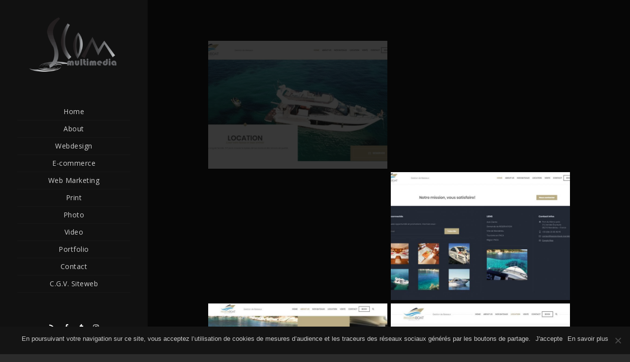

--- FILE ---
content_type: text/html; charset=UTF-8
request_url: https://www.scom-multimedia.com/project/passionboat-mandelieu-website/
body_size: 15320
content:
<!doctype html>
<html lang="fr-FR" xmlns:og="http://opengraphprotocol.org/schema/" xmlns:fb="http://www.facebook.com/2008/fbml">
<head>
<meta http-equiv="Content-Type" content="text/html; charset=UTF-8" />
<meta name="viewport" content="width=device-width, initial-scale=1, maximum-scale=1" />
<link rel="profile" href="https://gmpg.org/xfn/11" />
<link rel="pingback" href="https://www.scom-multimedia.com/xmlrpc.php" />
<meta name='robots' content='index, follow, max-image-preview:large, max-snippet:-1, max-video-preview:-1' />
<!-- This site is optimized with the Yoast SEO plugin v24.5 - https://yoast.com/wordpress/plugins/seo/ -->
<title>PassionBoat - SComMultimedia</title>
<meta name="description" content="PassionBoat gère des bâteaux en location et vente, et assure de nombreuses prestations VIP. Plongez dans l&#039;univers de la plaisance." />
<link rel="canonical" href="https://www.scom-multimedia.com/project/passionboat-mandelieu-website/" />
<meta property="og:locale" content="fr_FR" />
<meta property="og:type" content="article" />
<meta property="og:title" content="PassionBoat - SComMultimedia" />
<meta property="og:description" content="PassionBoat gère des bâteaux en location et vente, et assure de nombreuses prestations VIP. Plongez dans l&#039;univers de la plaisance." />
<meta property="og:url" content="https://www.scom-multimedia.com/project/passionboat-mandelieu-website/" />
<meta property="og:site_name" content="SComMultimedia" />
<meta property="article:publisher" content="https://www.facebook.com/SCom.Multimedia/" />
<meta property="article:modified_time" content="2020-04-09T08:54:47+00:00" />
<meta property="og:image" content="https://www.scom-multimedia.com/wp-content/uploads/2019/03/passionboat1.jpg" />
<meta property="og:image:width" content="1200" />
<meta property="og:image:height" content="706" />
<meta property="og:image:type" content="image/jpeg" />
<meta name="twitter:card" content="summary_large_image" />
<script type="application/ld+json" class="yoast-schema-graph">{"@context":"https://schema.org","@graph":[{"@type":"WebPage","@id":"https://www.scom-multimedia.com/project/passionboat-mandelieu-website/","url":"https://www.scom-multimedia.com/project/passionboat-mandelieu-website/","name":"PassionBoat - SComMultimedia","isPartOf":{"@id":"https://www.scom-multimedia.com/#website"},"primaryImageOfPage":{"@id":"https://www.scom-multimedia.com/project/passionboat-mandelieu-website/#primaryimage"},"image":{"@id":"https://www.scom-multimedia.com/project/passionboat-mandelieu-website/#primaryimage"},"thumbnailUrl":"https://www.scom-multimedia.com/wp-content/uploads/2019/03/passionboat1.jpg","datePublished":"2019-03-17T16:29:44+00:00","dateModified":"2020-04-09T08:54:47+00:00","description":"PassionBoat gère des bâteaux en location et vente, et assure de nombreuses prestations VIP. Plongez dans l'univers de la plaisance.","breadcrumb":{"@id":"https://www.scom-multimedia.com/project/passionboat-mandelieu-website/#breadcrumb"},"inLanguage":"fr-FR","potentialAction":[{"@type":"ReadAction","target":["https://www.scom-multimedia.com/project/passionboat-mandelieu-website/"]}]},{"@type":"ImageObject","inLanguage":"fr-FR","@id":"https://www.scom-multimedia.com/project/passionboat-mandelieu-website/#primaryimage","url":"https://www.scom-multimedia.com/wp-content/uploads/2019/03/passionboat1.jpg","contentUrl":"https://www.scom-multimedia.com/wp-content/uploads/2019/03/passionboat1.jpg","width":1200,"height":706,"caption":"Création de sites internet - PassionBoat Mandelieu"},{"@type":"BreadcrumbList","@id":"https://www.scom-multimedia.com/project/passionboat-mandelieu-website/#breadcrumb","itemListElement":[{"@type":"ListItem","position":1,"name":"Accueil","item":"https://www.scom-multimedia.com/"},{"@type":"ListItem","position":2,"name":"Projet Items","item":"https://www.scom-multimedia.com/project/"},{"@type":"ListItem","position":3,"name":"PassionBoat"}]},{"@type":"WebSite","@id":"https://www.scom-multimedia.com/#website","url":"https://www.scom-multimedia.com/","name":"SComMultimedia","description":"Conseil en communication","potentialAction":[{"@type":"SearchAction","target":{"@type":"EntryPoint","urlTemplate":"https://www.scom-multimedia.com/?s={search_term_string}"},"query-input":{"@type":"PropertyValueSpecification","valueRequired":true,"valueName":"search_term_string"}}],"inLanguage":"fr-FR"}]}</script>
<!-- / Yoast SEO plugin. -->
<link rel='dns-prefetch' href='//www.scom-multimedia.com' />
<link rel='dns-prefetch' href='//fonts.googleapis.com' />
<link rel="alternate" type="application/rss+xml" title="SComMultimedia &raquo; Flux" href="https://www.scom-multimedia.com/feed/" />
<link rel="alternate" type="application/rss+xml" title="SComMultimedia &raquo; Flux des commentaires" href="https://www.scom-multimedia.com/comments/feed/" />
<link rel="alternate" type="application/rss+xml" title="SComMultimedia &raquo; PassionBoat Flux des commentaires" href="https://www.scom-multimedia.com/project/passionboat-mandelieu-website/feed/" />
<meta property="og:title" content="PassionBoat"/><meta property="og:type" content="article"/><meta property="og:url" content="https://www.scom-multimedia.com/project/passionboat-mandelieu-website/"/><meta property="og:site_name" content="SComMultimedia"/><meta property="og:description" content=""/><meta property="og:image" content="https://www.scom-multimedia.com/wp-content/uploads/2019/03/passionboat1.jpg"/><script type="text/javascript">
/* <![CDATA[ */
window._wpemojiSettings = {"baseUrl":"https:\/\/s.w.org\/images\/core\/emoji\/15.0.3\/72x72\/","ext":".png","svgUrl":"https:\/\/s.w.org\/images\/core\/emoji\/15.0.3\/svg\/","svgExt":".svg","source":{"concatemoji":"https:\/\/www.scom-multimedia.com\/wp-includes\/js\/wp-emoji-release.min.js?ver=9f4018658c986894699b99a43962ca23"}};
/*! This file is auto-generated */
!function(i,n){var o,s,e;function c(e){try{var t={supportTests:e,timestamp:(new Date).valueOf()};sessionStorage.setItem(o,JSON.stringify(t))}catch(e){}}function p(e,t,n){e.clearRect(0,0,e.canvas.width,e.canvas.height),e.fillText(t,0,0);var t=new Uint32Array(e.getImageData(0,0,e.canvas.width,e.canvas.height).data),r=(e.clearRect(0,0,e.canvas.width,e.canvas.height),e.fillText(n,0,0),new Uint32Array(e.getImageData(0,0,e.canvas.width,e.canvas.height).data));return t.every(function(e,t){return e===r[t]})}function u(e,t,n){switch(t){case"flag":return n(e,"\ud83c\udff3\ufe0f\u200d\u26a7\ufe0f","\ud83c\udff3\ufe0f\u200b\u26a7\ufe0f")?!1:!n(e,"\ud83c\uddfa\ud83c\uddf3","\ud83c\uddfa\u200b\ud83c\uddf3")&&!n(e,"\ud83c\udff4\udb40\udc67\udb40\udc62\udb40\udc65\udb40\udc6e\udb40\udc67\udb40\udc7f","\ud83c\udff4\u200b\udb40\udc67\u200b\udb40\udc62\u200b\udb40\udc65\u200b\udb40\udc6e\u200b\udb40\udc67\u200b\udb40\udc7f");case"emoji":return!n(e,"\ud83d\udc26\u200d\u2b1b","\ud83d\udc26\u200b\u2b1b")}return!1}function f(e,t,n){var r="undefined"!=typeof WorkerGlobalScope&&self instanceof WorkerGlobalScope?new OffscreenCanvas(300,150):i.createElement("canvas"),a=r.getContext("2d",{willReadFrequently:!0}),o=(a.textBaseline="top",a.font="600 32px Arial",{});return e.forEach(function(e){o[e]=t(a,e,n)}),o}function t(e){var t=i.createElement("script");t.src=e,t.defer=!0,i.head.appendChild(t)}"undefined"!=typeof Promise&&(o="wpEmojiSettingsSupports",s=["flag","emoji"],n.supports={everything:!0,everythingExceptFlag:!0},e=new Promise(function(e){i.addEventListener("DOMContentLoaded",e,{once:!0})}),new Promise(function(t){var n=function(){try{var e=JSON.parse(sessionStorage.getItem(o));if("object"==typeof e&&"number"==typeof e.timestamp&&(new Date).valueOf()<e.timestamp+604800&&"object"==typeof e.supportTests)return e.supportTests}catch(e){}return null}();if(!n){if("undefined"!=typeof Worker&&"undefined"!=typeof OffscreenCanvas&&"undefined"!=typeof URL&&URL.createObjectURL&&"undefined"!=typeof Blob)try{var e="postMessage("+f.toString()+"("+[JSON.stringify(s),u.toString(),p.toString()].join(",")+"));",r=new Blob([e],{type:"text/javascript"}),a=new Worker(URL.createObjectURL(r),{name:"wpTestEmojiSupports"});return void(a.onmessage=function(e){c(n=e.data),a.terminate(),t(n)})}catch(e){}c(n=f(s,u,p))}t(n)}).then(function(e){for(var t in e)n.supports[t]=e[t],n.supports.everything=n.supports.everything&&n.supports[t],"flag"!==t&&(n.supports.everythingExceptFlag=n.supports.everythingExceptFlag&&n.supports[t]);n.supports.everythingExceptFlag=n.supports.everythingExceptFlag&&!n.supports.flag,n.DOMReady=!1,n.readyCallback=function(){n.DOMReady=!0}}).then(function(){return e}).then(function(){var e;n.supports.everything||(n.readyCallback(),(e=n.source||{}).concatemoji?t(e.concatemoji):e.wpemoji&&e.twemoji&&(t(e.twemoji),t(e.wpemoji)))}))}((window,document),window._wpemojiSettings);
/* ]]> */
</script>
<style id='wp-emoji-styles-inline-css' type='text/css'>
img.wp-smiley, img.emoji {
display: inline !important;
border: none !important;
box-shadow: none !important;
height: 1em !important;
width: 1em !important;
margin: 0 0.07em !important;
vertical-align: -0.1em !important;
background: none !important;
padding: 0 !important;
}
</style>
<!-- <link rel='stylesheet' id='wp-block-library-css' href='https://www.scom-multimedia.com/wp-includes/css/dist/block-library/style.min.css?ver=9f4018658c986894699b99a43962ca23' type='text/css' media='all' /> -->
<link rel="stylesheet" type="text/css" href="//www.scom-multimedia.com/wp-content/cache/wpfc-minified/ocvmiyt/2es4x.css" media="all"/>
<style id='classic-theme-styles-inline-css' type='text/css'>
/*! This file is auto-generated */
.wp-block-button__link{color:#fff;background-color:#32373c;border-radius:9999px;box-shadow:none;text-decoration:none;padding:calc(.667em + 2px) calc(1.333em + 2px);font-size:1.125em}.wp-block-file__button{background:#32373c;color:#fff;text-decoration:none}
</style>
<style id='global-styles-inline-css' type='text/css'>
:root{--wp--preset--aspect-ratio--square: 1;--wp--preset--aspect-ratio--4-3: 4/3;--wp--preset--aspect-ratio--3-4: 3/4;--wp--preset--aspect-ratio--3-2: 3/2;--wp--preset--aspect-ratio--2-3: 2/3;--wp--preset--aspect-ratio--16-9: 16/9;--wp--preset--aspect-ratio--9-16: 9/16;--wp--preset--color--black: #000000;--wp--preset--color--cyan-bluish-gray: #abb8c3;--wp--preset--color--white: #ffffff;--wp--preset--color--pale-pink: #f78da7;--wp--preset--color--vivid-red: #cf2e2e;--wp--preset--color--luminous-vivid-orange: #ff6900;--wp--preset--color--luminous-vivid-amber: #fcb900;--wp--preset--color--light-green-cyan: #7bdcb5;--wp--preset--color--vivid-green-cyan: #00d084;--wp--preset--color--pale-cyan-blue: #8ed1fc;--wp--preset--color--vivid-cyan-blue: #0693e3;--wp--preset--color--vivid-purple: #9b51e0;--wp--preset--gradient--vivid-cyan-blue-to-vivid-purple: linear-gradient(135deg,rgba(6,147,227,1) 0%,rgb(155,81,224) 100%);--wp--preset--gradient--light-green-cyan-to-vivid-green-cyan: linear-gradient(135deg,rgb(122,220,180) 0%,rgb(0,208,130) 100%);--wp--preset--gradient--luminous-vivid-amber-to-luminous-vivid-orange: linear-gradient(135deg,rgba(252,185,0,1) 0%,rgba(255,105,0,1) 100%);--wp--preset--gradient--luminous-vivid-orange-to-vivid-red: linear-gradient(135deg,rgba(255,105,0,1) 0%,rgb(207,46,46) 100%);--wp--preset--gradient--very-light-gray-to-cyan-bluish-gray: linear-gradient(135deg,rgb(238,238,238) 0%,rgb(169,184,195) 100%);--wp--preset--gradient--cool-to-warm-spectrum: linear-gradient(135deg,rgb(74,234,220) 0%,rgb(151,120,209) 20%,rgb(207,42,186) 40%,rgb(238,44,130) 60%,rgb(251,105,98) 80%,rgb(254,248,76) 100%);--wp--preset--gradient--blush-light-purple: linear-gradient(135deg,rgb(255,206,236) 0%,rgb(152,150,240) 100%);--wp--preset--gradient--blush-bordeaux: linear-gradient(135deg,rgb(254,205,165) 0%,rgb(254,45,45) 50%,rgb(107,0,62) 100%);--wp--preset--gradient--luminous-dusk: linear-gradient(135deg,rgb(255,203,112) 0%,rgb(199,81,192) 50%,rgb(65,88,208) 100%);--wp--preset--gradient--pale-ocean: linear-gradient(135deg,rgb(255,245,203) 0%,rgb(182,227,212) 50%,rgb(51,167,181) 100%);--wp--preset--gradient--electric-grass: linear-gradient(135deg,rgb(202,248,128) 0%,rgb(113,206,126) 100%);--wp--preset--gradient--midnight: linear-gradient(135deg,rgb(2,3,129) 0%,rgb(40,116,252) 100%);--wp--preset--font-size--small: 13px;--wp--preset--font-size--medium: 20px;--wp--preset--font-size--large: 36px;--wp--preset--font-size--x-large: 42px;--wp--preset--spacing--20: 0.44rem;--wp--preset--spacing--30: 0.67rem;--wp--preset--spacing--40: 1rem;--wp--preset--spacing--50: 1.5rem;--wp--preset--spacing--60: 2.25rem;--wp--preset--spacing--70: 3.38rem;--wp--preset--spacing--80: 5.06rem;--wp--preset--shadow--natural: 6px 6px 9px rgba(0, 0, 0, 0.2);--wp--preset--shadow--deep: 12px 12px 50px rgba(0, 0, 0, 0.4);--wp--preset--shadow--sharp: 6px 6px 0px rgba(0, 0, 0, 0.2);--wp--preset--shadow--outlined: 6px 6px 0px -3px rgba(255, 255, 255, 1), 6px 6px rgba(0, 0, 0, 1);--wp--preset--shadow--crisp: 6px 6px 0px rgba(0, 0, 0, 1);}:where(.is-layout-flex){gap: 0.5em;}:where(.is-layout-grid){gap: 0.5em;}body .is-layout-flex{display: flex;}.is-layout-flex{flex-wrap: wrap;align-items: center;}.is-layout-flex > :is(*, div){margin: 0;}body .is-layout-grid{display: grid;}.is-layout-grid > :is(*, div){margin: 0;}:where(.wp-block-columns.is-layout-flex){gap: 2em;}:where(.wp-block-columns.is-layout-grid){gap: 2em;}:where(.wp-block-post-template.is-layout-flex){gap: 1.25em;}:where(.wp-block-post-template.is-layout-grid){gap: 1.25em;}.has-black-color{color: var(--wp--preset--color--black) !important;}.has-cyan-bluish-gray-color{color: var(--wp--preset--color--cyan-bluish-gray) !important;}.has-white-color{color: var(--wp--preset--color--white) !important;}.has-pale-pink-color{color: var(--wp--preset--color--pale-pink) !important;}.has-vivid-red-color{color: var(--wp--preset--color--vivid-red) !important;}.has-luminous-vivid-orange-color{color: var(--wp--preset--color--luminous-vivid-orange) !important;}.has-luminous-vivid-amber-color{color: var(--wp--preset--color--luminous-vivid-amber) !important;}.has-light-green-cyan-color{color: var(--wp--preset--color--light-green-cyan) !important;}.has-vivid-green-cyan-color{color: var(--wp--preset--color--vivid-green-cyan) !important;}.has-pale-cyan-blue-color{color: var(--wp--preset--color--pale-cyan-blue) !important;}.has-vivid-cyan-blue-color{color: var(--wp--preset--color--vivid-cyan-blue) !important;}.has-vivid-purple-color{color: var(--wp--preset--color--vivid-purple) !important;}.has-black-background-color{background-color: var(--wp--preset--color--black) !important;}.has-cyan-bluish-gray-background-color{background-color: var(--wp--preset--color--cyan-bluish-gray) !important;}.has-white-background-color{background-color: var(--wp--preset--color--white) !important;}.has-pale-pink-background-color{background-color: var(--wp--preset--color--pale-pink) !important;}.has-vivid-red-background-color{background-color: var(--wp--preset--color--vivid-red) !important;}.has-luminous-vivid-orange-background-color{background-color: var(--wp--preset--color--luminous-vivid-orange) !important;}.has-luminous-vivid-amber-background-color{background-color: var(--wp--preset--color--luminous-vivid-amber) !important;}.has-light-green-cyan-background-color{background-color: var(--wp--preset--color--light-green-cyan) !important;}.has-vivid-green-cyan-background-color{background-color: var(--wp--preset--color--vivid-green-cyan) !important;}.has-pale-cyan-blue-background-color{background-color: var(--wp--preset--color--pale-cyan-blue) !important;}.has-vivid-cyan-blue-background-color{background-color: var(--wp--preset--color--vivid-cyan-blue) !important;}.has-vivid-purple-background-color{background-color: var(--wp--preset--color--vivid-purple) !important;}.has-black-border-color{border-color: var(--wp--preset--color--black) !important;}.has-cyan-bluish-gray-border-color{border-color: var(--wp--preset--color--cyan-bluish-gray) !important;}.has-white-border-color{border-color: var(--wp--preset--color--white) !important;}.has-pale-pink-border-color{border-color: var(--wp--preset--color--pale-pink) !important;}.has-vivid-red-border-color{border-color: var(--wp--preset--color--vivid-red) !important;}.has-luminous-vivid-orange-border-color{border-color: var(--wp--preset--color--luminous-vivid-orange) !important;}.has-luminous-vivid-amber-border-color{border-color: var(--wp--preset--color--luminous-vivid-amber) !important;}.has-light-green-cyan-border-color{border-color: var(--wp--preset--color--light-green-cyan) !important;}.has-vivid-green-cyan-border-color{border-color: var(--wp--preset--color--vivid-green-cyan) !important;}.has-pale-cyan-blue-border-color{border-color: var(--wp--preset--color--pale-cyan-blue) !important;}.has-vivid-cyan-blue-border-color{border-color: var(--wp--preset--color--vivid-cyan-blue) !important;}.has-vivid-purple-border-color{border-color: var(--wp--preset--color--vivid-purple) !important;}.has-vivid-cyan-blue-to-vivid-purple-gradient-background{background: var(--wp--preset--gradient--vivid-cyan-blue-to-vivid-purple) !important;}.has-light-green-cyan-to-vivid-green-cyan-gradient-background{background: var(--wp--preset--gradient--light-green-cyan-to-vivid-green-cyan) !important;}.has-luminous-vivid-amber-to-luminous-vivid-orange-gradient-background{background: var(--wp--preset--gradient--luminous-vivid-amber-to-luminous-vivid-orange) !important;}.has-luminous-vivid-orange-to-vivid-red-gradient-background{background: var(--wp--preset--gradient--luminous-vivid-orange-to-vivid-red) !important;}.has-very-light-gray-to-cyan-bluish-gray-gradient-background{background: var(--wp--preset--gradient--very-light-gray-to-cyan-bluish-gray) !important;}.has-cool-to-warm-spectrum-gradient-background{background: var(--wp--preset--gradient--cool-to-warm-spectrum) !important;}.has-blush-light-purple-gradient-background{background: var(--wp--preset--gradient--blush-light-purple) !important;}.has-blush-bordeaux-gradient-background{background: var(--wp--preset--gradient--blush-bordeaux) !important;}.has-luminous-dusk-gradient-background{background: var(--wp--preset--gradient--luminous-dusk) !important;}.has-pale-ocean-gradient-background{background: var(--wp--preset--gradient--pale-ocean) !important;}.has-electric-grass-gradient-background{background: var(--wp--preset--gradient--electric-grass) !important;}.has-midnight-gradient-background{background: var(--wp--preset--gradient--midnight) !important;}.has-small-font-size{font-size: var(--wp--preset--font-size--small) !important;}.has-medium-font-size{font-size: var(--wp--preset--font-size--medium) !important;}.has-large-font-size{font-size: var(--wp--preset--font-size--large) !important;}.has-x-large-font-size{font-size: var(--wp--preset--font-size--x-large) !important;}
:where(.wp-block-post-template.is-layout-flex){gap: 1.25em;}:where(.wp-block-post-template.is-layout-grid){gap: 1.25em;}
:where(.wp-block-columns.is-layout-flex){gap: 2em;}:where(.wp-block-columns.is-layout-grid){gap: 2em;}
:root :where(.wp-block-pullquote){font-size: 1.5em;line-height: 1.6;}
</style>
<!-- <link rel='stylesheet' id='contact-form-7-css' href='https://www.scom-multimedia.com/wp-content/plugins/contact-form-7/includes/css/styles.css?ver=6.0.4' type='text/css' media='all' /> -->
<!-- <link rel='stylesheet' id='cookie-notice-front-css' href='https://www.scom-multimedia.com/wp-content/plugins/cookie-notice/css/front.min.css?ver=2.5.5' type='text/css' media='all' /> -->
<!-- <link rel='stylesheet' id='refrakt-MainStyle-css' href='https://www.scom-multimedia.com/wp-content/themes/refrakt/style.css?ver=1.0' type='text/css' media='all' /> -->
<link rel="stylesheet" type="text/css" href="//www.scom-multimedia.com/wp-content/cache/wpfc-minified/31yyvmyg/fqdjc.css" media="all"/>
<!-- <link rel='stylesheet' id='owlcarousel-css' href='https://www.scom-multimedia.com/wp-content/themes/refrakt/css/owlcarousel/owl.carousel.css?ver=9f4018658c986894699b99a43962ca23' type='text/css' media='screen' /> -->
<!-- <link rel='stylesheet' id='lightgallery-css' href='https://www.scom-multimedia.com/wp-content/themes/refrakt/js/lightbox/css/lightgallery.css?ver=9f4018658c986894699b99a43962ca23' type='text/css' media='screen' /> -->
<!-- <link rel='stylesheet' id='lightgallery-transitions-css' href='https://www.scom-multimedia.com/wp-content/themes/refrakt/js/lightbox/css/lg-transitions.min.css?ver=9f4018658c986894699b99a43962ca23' type='text/css' media='screen' /> -->
<link rel="stylesheet" type="text/css" href="//www.scom-multimedia.com/wp-content/cache/wpfc-minified/kz37edf8/2i2zb.css" media="screen"/>
<!-- <link rel='stylesheet' id='refrakt-Dark-css' href='https://www.scom-multimedia.com/wp-content/themes/refrakt/style-dark.css?ver=screen' type='text/css' media='all' /> -->
<link rel="stylesheet" type="text/css" href="//www.scom-multimedia.com/wp-content/cache/wpfc-minified/kogzwg6m/2es4x.css" media="all"/>
<!-- <link rel='stylesheet' id='refrakt-Animations-css' href='https://www.scom-multimedia.com/wp-content/themes/refrakt/css/animations.css?ver=9f4018658c986894699b99a43962ca23' type='text/css' media='screen' /> -->
<!-- <link rel='stylesheet' id='font-awesome-css' href='https://www.scom-multimedia.com/wp-content/themes/refrakt/css/fonts/font-awesome/css/font-awesome.min.css?ver=9f4018658c986894699b99a43962ca23' type='text/css' media='screen' /> -->
<!-- <link rel='stylesheet' id='ion-icons-css' href='https://www.scom-multimedia.com/wp-content/themes/refrakt/css/fonts/ionicons/css/ionicons.min.css?ver=9f4018658c986894699b99a43962ca23' type='text/css' media='screen' /> -->
<!-- <link rel='stylesheet' id='et-fonts-css' href='https://www.scom-multimedia.com/wp-content/themes/refrakt/css/fonts/et-fonts/et-fonts.css?ver=9f4018658c986894699b99a43962ca23' type='text/css' media='screen' /> -->
<!-- <link rel='stylesheet' id='feather-webfonts-css' href='https://www.scom-multimedia.com/wp-content/themes/refrakt/css/fonts/feather-webfont/feather.css?ver=9f4018658c986894699b99a43962ca23' type='text/css' media='screen' /> -->
<!-- <link rel='stylesheet' id='fontello-css' href='https://www.scom-multimedia.com/wp-content/themes/refrakt/css/fonts/fontello/css/fontello.css?ver=9f4018658c986894699b99a43962ca23' type='text/css' media='screen' /> -->
<!-- <link rel='stylesheet' id='simple-line-icons-css' href='https://www.scom-multimedia.com/wp-content/themes/refrakt/css/fonts/simple-line-icons/simple-line-icons.css?ver=9f4018658c986894699b99a43962ca23' type='text/css' media='screen' /> -->
<!-- <link rel='stylesheet' id='jplayer-css' href='https://www.scom-multimedia.com/wp-content/themes/refrakt/css/html5player/jplayer.dark.css?ver=9f4018658c986894699b99a43962ca23' type='text/css' media='screen' /> -->
<link rel="stylesheet" type="text/css" href="//www.scom-multimedia.com/wp-content/cache/wpfc-minified/1178xt51/2i2zb.css" media="screen"/>
<link rel='stylesheet' id='refrakt-fonts-css' href='//fonts.googleapis.com/css?family=Open+Sans%3A300%2C300i%2C400%2C400i%2C600%2C600i%2C700%2C700i%2C800%2C800i%7CNunito%3A200%2C200i%2C300%2C300i%2C400%2C400i%2C600%2C600i%2C700%2C700i%2C800%2C800i%2C900%2C900i%7CPT+Mono&#038;ver=1.0.0' type='text/css' media='all' />
<!-- <link rel='stylesheet' id='supersized-css' href='https://www.scom-multimedia.com/wp-content/themes/refrakt/css/supersized/supersized.css?ver=9f4018658c986894699b99a43962ca23' type='text/css' media='screen' /> -->
<!-- <link rel='stylesheet' id='refrakt-ResponsiveCSS-css' href='https://www.scom-multimedia.com/wp-content/themes/refrakt/css/responsive.css?ver=9f4018658c986894699b99a43962ca23' type='text/css' media='screen' /> -->
<link rel="stylesheet" type="text/css" href="//www.scom-multimedia.com/wp-content/cache/wpfc-minified/mo6hi7og/2es4x.css" media="screen"/>
<style id='refrakt-ResponsiveCSS-inline-css' type='text/css'>
.slideshow_title, .static_slideshow_title,.slideshow_title, h1.slideshow_title{ font-family:'Antic'; }.menu-is-horizontal .logo img { height: 55px; }.menu-is-horizontal .logo img { top: 20px; }.vertical-logoimage { width: 182px; }.vertical-logoimage { margin-top: 10px; }.logo-mobile .logoimage { width: 175px; }.logo-mobile .logoimage { height: auto; }.logo-mobile .logoimage { top: 10px; }
</style>
<link rel='stylesheet' id='Antic-css' href='https://fonts.googleapis.com/css?family=Antic:regular&#038;subset=latin' type='text/css' media='screen' />
<style id='akismet-widget-style-inline-css' type='text/css'>
.a-stats {
--akismet-color-mid-green: #357b49;
--akismet-color-white: #fff;
--akismet-color-light-grey: #f6f7f7;
max-width: 350px;
width: auto;
}
.a-stats * {
all: unset;
box-sizing: border-box;
}
.a-stats strong {
font-weight: 600;
}
.a-stats a.a-stats__link,
.a-stats a.a-stats__link:visited,
.a-stats a.a-stats__link:active {
background: var(--akismet-color-mid-green);
border: none;
box-shadow: none;
border-radius: 8px;
color: var(--akismet-color-white);
cursor: pointer;
display: block;
font-family: -apple-system, BlinkMacSystemFont, 'Segoe UI', 'Roboto', 'Oxygen-Sans', 'Ubuntu', 'Cantarell', 'Helvetica Neue', sans-serif;
font-weight: 500;
padding: 12px;
text-align: center;
text-decoration: none;
transition: all 0.2s ease;
}
/* Extra specificity to deal with TwentyTwentyOne focus style */
.widget .a-stats a.a-stats__link:focus {
background: var(--akismet-color-mid-green);
color: var(--akismet-color-white);
text-decoration: none;
}
.a-stats a.a-stats__link:hover {
filter: brightness(110%);
box-shadow: 0 4px 12px rgba(0, 0, 0, 0.06), 0 0 2px rgba(0, 0, 0, 0.16);
}
.a-stats .count {
color: var(--akismet-color-white);
display: block;
font-size: 1.5em;
line-height: 1.4;
padding: 0 13px;
white-space: nowrap;
}
</style>
<script type="text/javascript" id="cookie-notice-front-js-before">
/* <![CDATA[ */
var cnArgs = {"ajaxUrl":"https:\/\/www.scom-multimedia.com\/wp-admin\/admin-ajax.php","nonce":"d3e43bed7f","hideEffect":"fade","position":"bottom","onScroll":false,"onScrollOffset":100,"onClick":false,"cookieName":"cookie_notice_accepted","cookieTime":3600,"cookieTimeRejected":2592000,"globalCookie":false,"redirection":true,"cache":false,"revokeCookies":true,"revokeCookiesOpt":"automatic"};
/* ]]> */
</script>
<script type="text/javascript" src="https://www.scom-multimedia.com/wp-content/plugins/cookie-notice/js/front.min.js?ver=2.5.5" id="cookie-notice-front-js"></script>
<script type="text/javascript" id="jquery-core-js-extra">
/* <![CDATA[ */
var refrakt_vars = {"mtheme_uri":"https:\/\/www.scom-multimedia.com\/wp-content\/themes\/refrakt","lightbox_transition":"lg-slide"};
/* ]]> */
</script>
<script type="text/javascript" src="https://www.scom-multimedia.com/wp-includes/js/jquery/jquery.min.js?ver=3.7.1" id="jquery-core-js"></script>
<script type="text/javascript" src="https://www.scom-multimedia.com/wp-includes/js/jquery/jquery-migrate.min.js?ver=3.4.1" id="jquery-migrate-js"></script>
<script type="text/javascript" src="https://www.scom-multimedia.com/wp-content/plugins/revslider/public/assets/js/rbtools.min.js?ver=6.6.7" async id="tp-tools-js"></script>
<script type="text/javascript" src="https://www.scom-multimedia.com/wp-content/plugins/revslider/public/assets/js/rs6.min.js?ver=6.6.7" async id="revmin-js"></script>
<script type="text/javascript" src="https://www.scom-multimedia.com/wp-content/plugins/rss-slider-on-post/rss-slider-on-post.js?ver=9f4018658c986894699b99a43962ca23" id="rss-slider-on-post-js"></script>
<link rel="https://api.w.org/" href="https://www.scom-multimedia.com/wp-json/" /><link rel="EditURI" type="application/rsd+xml" title="RSD" href="https://www.scom-multimedia.com/xmlrpc.php?rsd" />
<link rel="alternate" title="oEmbed (JSON)" type="application/json+oembed" href="https://www.scom-multimedia.com/wp-json/oembed/1.0/embed?url=https%3A%2F%2Fwww.scom-multimedia.com%2Fproject%2Fpassionboat-mandelieu-website%2F" />
<link rel="alternate" title="oEmbed (XML)" type="text/xml+oembed" href="https://www.scom-multimedia.com/wp-json/oembed/1.0/embed?url=https%3A%2F%2Fwww.scom-multimedia.com%2Fproject%2Fpassionboat-mandelieu-website%2F&#038;format=xml" />
<style type="text/css">.recentcomments a{display:inline !important;padding:0 !important;margin:0 !important;}</style><meta name="generator" content="Powered by Slider Revolution 6.6.7 - responsive, Mobile-Friendly Slider Plugin for WordPress with comfortable drag and drop interface." />
<link rel="icon" href="https://www.scom-multimedia.com/wp-content/uploads/2017/10/favicon.jpg" sizes="32x32" />
<link rel="icon" href="https://www.scom-multimedia.com/wp-content/uploads/2017/10/favicon.jpg" sizes="192x192" />
<link rel="apple-touch-icon" href="https://www.scom-multimedia.com/wp-content/uploads/2017/10/favicon.jpg" />
<meta name="msapplication-TileImage" content="https://www.scom-multimedia.com/wp-content/uploads/2017/10/favicon.jpg" />
<script>function setREVStartSize(e){
//window.requestAnimationFrame(function() {
window.RSIW = window.RSIW===undefined ? window.innerWidth : window.RSIW;
window.RSIH = window.RSIH===undefined ? window.innerHeight : window.RSIH;
try {
var pw = document.getElementById(e.c).parentNode.offsetWidth,
newh;
pw = pw===0 || isNaN(pw) || (e.l=="fullwidth" || e.layout=="fullwidth") ? window.RSIW : pw;
e.tabw = e.tabw===undefined ? 0 : parseInt(e.tabw);
e.thumbw = e.thumbw===undefined ? 0 : parseInt(e.thumbw);
e.tabh = e.tabh===undefined ? 0 : parseInt(e.tabh);
e.thumbh = e.thumbh===undefined ? 0 : parseInt(e.thumbh);
e.tabhide = e.tabhide===undefined ? 0 : parseInt(e.tabhide);
e.thumbhide = e.thumbhide===undefined ? 0 : parseInt(e.thumbhide);
e.mh = e.mh===undefined || e.mh=="" || e.mh==="auto" ? 0 : parseInt(e.mh,0);
if(e.layout==="fullscreen" || e.l==="fullscreen")
newh = Math.max(e.mh,window.RSIH);
else{
e.gw = Array.isArray(e.gw) ? e.gw : [e.gw];
for (var i in e.rl) if (e.gw[i]===undefined || e.gw[i]===0) e.gw[i] = e.gw[i-1];
e.gh = e.el===undefined || e.el==="" || (Array.isArray(e.el) && e.el.length==0)? e.gh : e.el;
e.gh = Array.isArray(e.gh) ? e.gh : [e.gh];
for (var i in e.rl) if (e.gh[i]===undefined || e.gh[i]===0) e.gh[i] = e.gh[i-1];
var nl = new Array(e.rl.length),
ix = 0,
sl;
e.tabw = e.tabhide>=pw ? 0 : e.tabw;
e.thumbw = e.thumbhide>=pw ? 0 : e.thumbw;
e.tabh = e.tabhide>=pw ? 0 : e.tabh;
e.thumbh = e.thumbhide>=pw ? 0 : e.thumbh;
for (var i in e.rl) nl[i] = e.rl[i]<window.RSIW ? 0 : e.rl[i];
sl = nl[0];
for (var i in nl) if (sl>nl[i] && nl[i]>0) { sl = nl[i]; ix=i;}
var m = pw>(e.gw[ix]+e.tabw+e.thumbw) ? 1 : (pw-(e.tabw+e.thumbw)) / (e.gw[ix]);
newh =  (e.gh[ix] * m) + (e.tabh + e.thumbh);
}
var el = document.getElementById(e.c);
if (el!==null && el) el.style.height = newh+"px";
el = document.getElementById(e.c+"_wrapper");
if (el!==null && el) {
el.style.height = newh+"px";
el.style.display = "block";
}
} catch(e){
console.log("Failure at Presize of Slider:" + e)
}
//});
};</script>
</head>
<body data-rsssl=1 class="mtheme_portfolio-template-default single single-mtheme_portfolio postid-12842 cookies-not-set parallax-is-off fullscreen-mode-off page-has-full-background rightclick-block single-author theme-is-dark menu-is-vertical page-is-not-fullscreen fullscreen-ui-switchable header-type-default page-is-opaque theme-fullwidth body-dashboard-push footer-is-off pagebuilder-active edge-to-edge">
<div id="dimmer"><div class="dimmer-outer"><div class="dimmer-inner"><div class="dimmer-text">© Thank you!</div></div></div></div><div class="preloader-cover-screen"></div><div class="loading-spinner">
<div class="loading-right-side">
<div class="loading-bar"></div>
</div>
<div class="loading-left-side">
<div class="loading-bar"></div>
</div>
</div><div id="social-modal"><div class="social-modal-outer"><div class="social-modal-inner"><div class="social-modal-text"><span class="social-modal-cross"><i class="ion-ios-close-empty"></i></span><ul class="page-share">
<li class="share-page-fa-facebook"><a target="_blank" href="http://www.facebook.com/sharer.php?u=https://www.scom-multimedia.com/project/passionboat-mandelieu-website/&#038;t=PassionBoat"><i class="fa fa-facebook"></i></a></li><li class="share-page-fa-twitter"><a target="_blank" href="http://twitter.com/home?status=PassionBoat+https://www.scom-multimedia.com/project/passionboat-mandelieu-website/"><i class="fa fa-twitter"></i></a></li><li class="share-page-fa-linkedin"><a target="_blank" href="http://linkedin.com/shareArticle?mini=true&#038;url=https://www.scom-multimedia.com/project/passionboat-mandelieu-website/&#038;title=PassionBoat"><i class="fa fa-linkedin"></i></a></li><li class="share-page-fa-google-plus"><a target="_blank" href="https://plus.google.com/share?url=https://www.scom-multimedia.com/project/passionboat-mandelieu-website/"><i class="fa fa-google-plus"></i></a></li><li class="share-page-fa-reddit"><a target="_blank" href="http://reddit.com/submit?url=https://www.scom-multimedia.com/project/passionboat-mandelieu-website/&#038;title=PassionBoat"><i class="fa fa-reddit"></i></a></li><li class="share-page-fa-tumblr"><a target="_blank" href="http://www.tumblr.com/share/link?url=https://www.scom-multimedia.com/project/passionboat-mandelieu-website/&#038;name=PassionBoat&#038;description=PassionBoat"><i class="fa fa-tumblr"></i></a></li><li class="share-page-fa-pinterest"><a target="_blank" href="http://pinterest.com/pin/create/bookmarklet/?media=https://www.scom-multimedia.com/wp-content/uploads/2019/03/passionboat1.jpg&#038;url=https://www.scom-multimedia.com/project/passionboat-mandelieu-website/&#038;is_video=false&#038;description=PassionBoat"><i class="fa fa-pinterest"></i></a></li><li class="share-page-fa-envelope"><a target="_blank" href="mailto:email@address.com?subject=Interesting%20Link&#038;body=PassionBoat%20https://www.scom-multimedia.com/project/passionboat-mandelieu-website/"><i class="fa fa-envelope"></i></a></li></ul></div></div></div></div><div class="responsive-menu-wrap">
<nav id="mobile-toggle-menu" class="mobile-toggle-menu mobile-toggle-menu-close">
<span class="mobile-toggle-menu-trigger"><span>Menu</span></span>
</nav>
<div class="mobile-menu-toggle">
<div class="logo-mobile">
<a href="https://www.scom-multimedia.com/"><img class="custom-responsive-logo logoimage" src="https://www.scom-multimedia.com/wp-content/uploads/2017/10/logo_scom_filigrame_carre_avatar.png" alt="logo" /></a>				</div>
</div>
</div>
<div class="responsive-menu-overlay"></div>
<div class="responsive-mobile-menu">
<nav>
<ul id="menu-main-menu" class="mtree"><li id="menu-item-12158" class="menu-item menu-item-type-custom menu-item-object-custom menu-item-home menu-item-12158"><a href="https://www.scom-multimedia.com/">Home</a></li>
<li id="menu-item-13300" class="menu-item menu-item-type-post_type menu-item-object-page menu-item-13300"><a href="https://www.scom-multimedia.com/about/">About</a></li>
<li id="menu-item-12455" class="menu-item menu-item-type-post_type menu-item-object-page menu-item-12455"><a href="https://www.scom-multimedia.com/webdesign/">Webdesign</a></li>
<li id="menu-item-12935" class="menu-item menu-item-type-post_type menu-item-object-page menu-item-12935"><a href="https://www.scom-multimedia.com/e-commerce/">E-commerce</a></li>
<li id="menu-item-12519" class="menu-item menu-item-type-post_type menu-item-object-page menu-item-12519"><a href="https://www.scom-multimedia.com/webmarketing/">Web Marketing</a></li>
<li id="menu-item-12563" class="menu-item menu-item-type-post_type menu-item-object-page menu-item-12563"><a href="https://www.scom-multimedia.com/print/">Print</a></li>
<li id="menu-item-12522" class="menu-item menu-item-type-post_type menu-item-object-page menu-item-12522"><a href="https://www.scom-multimedia.com/photos-photography/">Photo</a></li>
<li id="menu-item-12744" class="menu-item menu-item-type-post_type menu-item-object-page menu-item-12744"><a href="https://www.scom-multimedia.com/video/">Video</a></li>
<li id="menu-item-12295" class="menu-item menu-item-type-post_type menu-item-object-page menu-item-12295"><a href="https://www.scom-multimedia.com/portfolio-grid/">Portfolio</a></li>
<li id="menu-item-12111" class="menu-item menu-item-type-post_type menu-item-object-page menu-item-12111"><a href="https://www.scom-multimedia.com/contact/">Contact</a></li>
<li id="menu-item-13330" class="menu-item menu-item-type-post_type menu-item-object-page menu-item-13330"><a href="https://www.scom-multimedia.com/conditions-generales-de-vente-dun-site-internet/">C.G.V. Siteweb</a></li>
</ul>	</nav>
<div class="vertical-footer-wrap">
<div class="fullscreen-footer-social">
<div class="login-socials-wrap clearfix">
<aside id="msocial-widget-2" class="widget MSocial_Widget"><div class="social-header-wrap social-header-without-call-us"><ul>				<li class="social-icon">
<a class="ntips" title="Facebook" href="https://www.facebook.com/SCom.Multimedia/?ref=bookmarks"  target="_blank">
<i class="fa fa-facebook"></i>
</a>
</li>
<li class="social-icon">
<a class="ntips" title="Instagram" href="https://www.instagram.com/scom_multimedia/"  target="_blank">
<i class="fa fa-instagram"></i>
</a>
</li>
</ul></div></aside>			</div>
</div>
<div class="vertical-footer-copyright"><a href="https://www.scom-multimedia.com/mentions-legales/">Mentions</a> |  <a href="https://www.scom-multimedia.com/partners/">Partenaires</a></div>
</div>
<div class="cleafix"></div>
</div><div class="vertical-menu-outer">
<div class="vertical-menu-wrap">
<div class="vertical-menu clearfix">
<div class="vertical-logo-wrap">
<a href="https://www.scom-multimedia.com/"><img class="vertical-logoimage" src="https://www.scom-multimedia.com/wp-content/uploads/2017/10/logo_scom_filigrame_carre_avatar.png" alt="logo" /></a>	</div>
<nav>
<ul id="menu-main-menu-1" class="mtree"><li class="menu-item menu-item-type-custom menu-item-object-custom menu-item-home menu-item-12158"><a href="https://www.scom-multimedia.com/">Home</a></li>
<li class="menu-item menu-item-type-post_type menu-item-object-page menu-item-13300"><a href="https://www.scom-multimedia.com/about/">About</a></li>
<li class="menu-item menu-item-type-post_type menu-item-object-page menu-item-12455"><a href="https://www.scom-multimedia.com/webdesign/">Webdesign</a></li>
<li class="menu-item menu-item-type-post_type menu-item-object-page menu-item-12935"><a href="https://www.scom-multimedia.com/e-commerce/">E-commerce</a></li>
<li class="menu-item menu-item-type-post_type menu-item-object-page menu-item-12519"><a href="https://www.scom-multimedia.com/webmarketing/">Web Marketing</a></li>
<li class="menu-item menu-item-type-post_type menu-item-object-page menu-item-12563"><a href="https://www.scom-multimedia.com/print/">Print</a></li>
<li class="menu-item menu-item-type-post_type menu-item-object-page menu-item-12522"><a href="https://www.scom-multimedia.com/photos-photography/">Photo</a></li>
<li class="menu-item menu-item-type-post_type menu-item-object-page menu-item-12744"><a href="https://www.scom-multimedia.com/video/">Video</a></li>
<li class="menu-item menu-item-type-post_type menu-item-object-page menu-item-12295"><a href="https://www.scom-multimedia.com/portfolio-grid/">Portfolio</a></li>
<li class="menu-item menu-item-type-post_type menu-item-object-page menu-item-12111"><a href="https://www.scom-multimedia.com/contact/">Contact</a></li>
<li class="menu-item menu-item-type-post_type menu-item-object-page menu-item-13330"><a href="https://www.scom-multimedia.com/conditions-generales-de-vente-dun-site-internet/">C.G.V. Siteweb</a></li>
</ul>	</nav>
<div class="vertical-footer-wrap">
<div class="fullscreen-footer-social">
<div class="login-socials-wrap clearfix">
<aside id="msocial-widget-1" class="widget MSocial_Widget"><div class="social-header-wrap social-header-without-call-us"><ul>				<li class="social-icon">
<a class="ntips" title="RSS Link" href="https://www.scom-multimedia.com/rsswebdesign/"  >
<i class="fa fa-rss"></i>
</a>
</li>
<li class="social-icon">
<a class="ntips" title="Facebook" href="https://www.facebook.com/SCom.Multimedia/?ref=bookmarks"  >
<i class="fa fa-facebook"></i>
</a>
</li>
<li class="social-icon">
<a class="ntips" title="Tumblr" href="https://scom-photos.tumblr.com/"  >
<i class="fa fa-tumblr"></i>
</a>
</li>
<li class="social-icon">
<a class="ntips" title="Instagram" href="https://www.instagram.com/scom_multimedia/"  >
<i class="fa fa-instagram"></i>
</a>
</li>
</ul></div></aside>			</div>
</div>
<div class="vertical-footer-copyright"><a href="https://www.scom-multimedia.com/mentions-legales/">Mentions</a> |  <a href="https://www.scom-multimedia.com/partners/">Partenaires</a></div>
</div>
</div>
</div>
</div><div id="home" class="container-wrapper container-fullwidth"><div class="vertical-menu-body-container"><div class="title-container-outer-wrap">
<div class="title-container-wrap">
<div class="title-container clearfix">
<div class="entry-title-wrap">
<h1 class="entry-title">
PassionBoat						</h1>
</div>
</div>
</div>
</div>
<div class="container clearfix"><div id="post-12842" class="post-12842 mtheme_portfolio type-mtheme_portfolio status-publish has-post-thumbnail hentry types-ecommerce types-webdesign">
<div class="portfolio-header-wrap edge-to-edge-column clearfix">
<div class="portfolio-header-left entry-content edge-to-edge  ">
<div class="entry-portfolio-content entry-content clearfix">
<div id="mtheme-pagebuilder-wrapper-12842" class="mtheme-pagebuilder"><div id="builder-column-1"  class="mtheme-modular-column  modular-column-class-1 "  style="padding-bottom:36px;padding-top:56px; "><div class="mtheme-supercell clearfix  boxed-column"><div class="mtheme-supercell-inner clearfix"><div class="column-setter first-column span12">				<div class="mtheme-cell-wrap" >
<div id="mtheme-block-1" class="mtheme-block mtheme-block-em_column_block span12 mtheme-first-cell " data-width="12">					<div class="mtheme-cell-inner">
<div class="row clearfix">				<div class="mtheme-cell-wrap" id="deko">
<div id="mtheme-block-2" class="mtheme-block mtheme-block-em_thumbnails span12 mtheme-first-cell " data-width="12">					<div class="mtheme-cell-inner">
<div class="thumbnails-shortcode gridblock-columns-wrap grid-style-wall-spaced-wrap clearfix"><div class="thumbnails-grid-container grid-style-wall-spaced thumbnail-gutter-spaced  no-title-no-desc boxtitle-active gridblock-three  has-effect-default"  data-columns="3"><div class="gridblock-element  grid-animate-display-all isotope-displayed gridblock-thumbnail-id-12843 gridblock-col-1"><div class="gridblock-ajax gridblock-grid-element gridblock-element-inner" data-rel="12842"><div class="gridblock-background-hover"><a data-exthumbimage="https://www.scom-multimedia.com/wp-content/uploads/2019/03/passionboat1-160x160.jpg" class="lightbox-active lightbox-image gridblock-sole-link" data-sub-html="&lt;div class=&quot;lightbox-text-wrap &quot;&gt;&lt;h4 class=&quot;lightbox-text&quot;&gt;passionboat1&lt;/h4&gt;&lt;div class=&quot;lightbox-text entry-content&quot;&gt;SCom Multimédia - Création de sites internet - PassionBoat Mandelieu&lt;/div&gt;&lt;/div&gt;" href="https://www.scom-multimedia.com/wp-content/uploads/2019/03/passionboat1.jpg" data-src="https://www.scom-multimedia.com/wp-content/uploads/2019/03/passionboat1.jpg"><div class="gridblock-links-wrap"><span class="column-gridblock-icon"><span class="hover-icon-effect"><i class="ion-ios-search"></i></span></span></div></a><span class="boxtitle-hover"><span class="shortcode-box-title">passionboat1</span></span></div><img class="preload-image lazyload displayed-image" src="https://www.scom-multimedia.com/wp-content/themes/refrakt/images/placeholders/placeholder-770x550.gif" data-src="https://www.scom-multimedia.com/wp-content/uploads/2019/03/passionboat1-770x550.jpg" alt="Création de sites internet - PassionBoat Mandelieu"></div></div><div class="gridblock-element  grid-animate-display-all isotope-displayed gridblock-thumbnail-id-12845 gridblock-col-2"><div class="gridblock-ajax gridblock-grid-element gridblock-element-inner" data-rel="12842"><div class="gridblock-background-hover"><a data-exthumbimage="https://www.scom-multimedia.com/wp-content/uploads/2019/03/passionboat3-160x160.jpg" class="lightbox-active lightbox-image gridblock-sole-link" data-sub-html="&lt;div class=&quot;lightbox-text-wrap &quot;&gt;&lt;h4 class=&quot;lightbox-text&quot;&gt;passionboat3&lt;/h4&gt;&lt;div class=&quot;lightbox-text entry-content&quot;&gt;SCom Multimédia - Création de sites internet - PassionBoat Mandelieu&lt;/div&gt;&lt;/div&gt;" href="https://www.scom-multimedia.com/wp-content/uploads/2019/03/passionboat3.jpg" data-src="https://www.scom-multimedia.com/wp-content/uploads/2019/03/passionboat3.jpg"><div class="gridblock-links-wrap"><span class="column-gridblock-icon"><span class="hover-icon-effect"><i class="ion-ios-search"></i></span></span></div></a><span class="boxtitle-hover"><span class="shortcode-box-title">passionboat3</span></span></div><img class="preload-image lazyload displayed-image" src="https://www.scom-multimedia.com/wp-content/themes/refrakt/images/placeholders/placeholder-770x550.gif" data-src="https://www.scom-multimedia.com/wp-content/uploads/2019/03/passionboat3-770x550.jpg" alt="Création de sites internet - PassionBoat Mandelieu"></div></div><div class="gridblock-element  grid-animate-display-all isotope-displayed gridblock-thumbnail-id-12846 gridblock-col-3"><div class="gridblock-ajax gridblock-grid-element gridblock-element-inner" data-rel="12842"><div class="gridblock-background-hover"><a data-exthumbimage="https://www.scom-multimedia.com/wp-content/uploads/2019/03/passionboat4-160x160.jpg" class="lightbox-active lightbox-image gridblock-sole-link" data-sub-html="&lt;div class=&quot;lightbox-text-wrap &quot;&gt;&lt;h4 class=&quot;lightbox-text&quot;&gt;passionboat4&lt;/h4&gt;&lt;div class=&quot;lightbox-text entry-content&quot;&gt;SCom Multimédia - Création de sites internet - PassionBoat Mandelieu&lt;/div&gt;&lt;/div&gt;" href="https://www.scom-multimedia.com/wp-content/uploads/2019/03/passionboat4.jpg" data-src="https://www.scom-multimedia.com/wp-content/uploads/2019/03/passionboat4.jpg"><div class="gridblock-links-wrap"><span class="column-gridblock-icon"><span class="hover-icon-effect"><i class="ion-ios-search"></i></span></span></div></a><span class="boxtitle-hover"><span class="shortcode-box-title">passionboat4</span></span></div><img class="preload-image lazyload displayed-image" src="https://www.scom-multimedia.com/wp-content/themes/refrakt/images/placeholders/placeholder-770x550.gif" data-src="https://www.scom-multimedia.com/wp-content/uploads/2019/03/passionboat4-770x550.jpg" alt="Création de sites internet - PassionBoat Mandelieu"></div></div><div class="gridblock-element  grid-animate-display-all isotope-displayed gridblock-thumbnail-id-12847 gridblock-col-1"><div class="gridblock-ajax gridblock-grid-element gridblock-element-inner" data-rel="12842"><div class="gridblock-background-hover"><a data-exthumbimage="https://www.scom-multimedia.com/wp-content/uploads/2019/03/passionboat5-160x160.jpg" class="lightbox-active lightbox-image gridblock-sole-link" data-sub-html="&lt;div class=&quot;lightbox-text-wrap &quot;&gt;&lt;h4 class=&quot;lightbox-text&quot;&gt;passionboat5&lt;/h4&gt;&lt;div class=&quot;lightbox-text entry-content&quot;&gt;SCom Multimédia - Création de sites internet - PassionBoat Mandelieu&lt;/div&gt;&lt;/div&gt;" href="https://www.scom-multimedia.com/wp-content/uploads/2019/03/passionboat5.jpg" data-src="https://www.scom-multimedia.com/wp-content/uploads/2019/03/passionboat5.jpg"><div class="gridblock-links-wrap"><span class="column-gridblock-icon"><span class="hover-icon-effect"><i class="ion-ios-search"></i></span></span></div></a><span class="boxtitle-hover"><span class="shortcode-box-title">passionboat5</span></span></div><img class="preload-image lazyload displayed-image" src="https://www.scom-multimedia.com/wp-content/themes/refrakt/images/placeholders/placeholder-770x550.gif" data-src="https://www.scom-multimedia.com/wp-content/uploads/2019/03/passionboat5-770x550.jpg" alt="Création de sites internet - PassionBoat Mandelieu"></div></div><div class="gridblock-element  grid-animate-display-all isotope-displayed gridblock-thumbnail-id-12848 gridblock-col-2"><div class="gridblock-ajax gridblock-grid-element gridblock-element-inner" data-rel="12842"><div class="gridblock-background-hover"><a data-exthumbimage="https://www.scom-multimedia.com/wp-content/uploads/2019/03/passionboat8-160x160.jpg" class="lightbox-active lightbox-image gridblock-sole-link" data-sub-html="&lt;div class=&quot;lightbox-text-wrap &quot;&gt;&lt;h4 class=&quot;lightbox-text&quot;&gt;passionboat8&lt;/h4&gt;&lt;div class=&quot;lightbox-text entry-content&quot;&gt;SCom Multimédia - Création de sites internet - PassionBoat Mandelieu&lt;/div&gt;&lt;/div&gt;" href="https://www.scom-multimedia.com/wp-content/uploads/2019/03/passionboat8.jpg" data-src="https://www.scom-multimedia.com/wp-content/uploads/2019/03/passionboat8.jpg"><div class="gridblock-links-wrap"><span class="column-gridblock-icon"><span class="hover-icon-effect"><i class="ion-ios-search"></i></span></span></div></a><span class="boxtitle-hover"><span class="shortcode-box-title">passionboat8</span></span></div><img class="preload-image lazyload displayed-image" src="https://www.scom-multimedia.com/wp-content/themes/refrakt/images/placeholders/placeholder-770x550.gif" data-src="https://www.scom-multimedia.com/wp-content/uploads/2019/03/passionboat8-770x550.jpg" alt="Création de sites internet - PassionBoat Mandelieu"></div></div><div class="gridblock-element  grid-animate-display-all isotope-displayed gridblock-thumbnail-id-12849 gridblock-col-3"><div class="gridblock-ajax gridblock-grid-element gridblock-element-inner" data-rel="12842"><div class="gridblock-background-hover"><a data-exthumbimage="https://www.scom-multimedia.com/wp-content/uploads/2019/03/passionboat9-160x160.jpg" class="lightbox-active lightbox-image gridblock-sole-link" data-sub-html="&lt;div class=&quot;lightbox-text-wrap &quot;&gt;&lt;h4 class=&quot;lightbox-text&quot;&gt;passionboat9&lt;/h4&gt;&lt;div class=&quot;lightbox-text entry-content&quot;&gt;SCom Multimédia - Création de sites internet - PassionBoat Mandelieu&lt;/div&gt;&lt;/div&gt;" href="https://www.scom-multimedia.com/wp-content/uploads/2019/03/passionboat9.jpg" data-src="https://www.scom-multimedia.com/wp-content/uploads/2019/03/passionboat9.jpg"><div class="gridblock-links-wrap"><span class="column-gridblock-icon"><span class="hover-icon-effect"><i class="ion-ios-search"></i></span></span></div></a><span class="boxtitle-hover"><span class="shortcode-box-title">passionboat9</span></span></div><img class="preload-image lazyload displayed-image" src="https://www.scom-multimedia.com/wp-content/themes/refrakt/images/placeholders/placeholder-770x550.gif" data-src="https://www.scom-multimedia.com/wp-content/uploads/2019/03/passionboat9-770x550.jpg" alt="Création de sites internet - PassionBoat Mandelieu"></div></div><div class="gridblock-element  grid-animate-display-all isotope-displayed gridblock-thumbnail-id-12850 gridblock-col-1"><div class="gridblock-ajax gridblock-grid-element gridblock-element-inner" data-rel="12842"><div class="gridblock-background-hover"><a data-exthumbimage="https://www.scom-multimedia.com/wp-content/uploads/2019/03/passionboat10-160x160.jpg" class="lightbox-active lightbox-image gridblock-sole-link" data-sub-html="&lt;div class=&quot;lightbox-text-wrap &quot;&gt;&lt;h4 class=&quot;lightbox-text&quot;&gt;passionboat10&lt;/h4&gt;&lt;div class=&quot;lightbox-text entry-content&quot;&gt;SCom Multimédia - Création de sites internet - PassionBoat Mandelieu&lt;/div&gt;&lt;/div&gt;" href="https://www.scom-multimedia.com/wp-content/uploads/2019/03/passionboat10.jpg" data-src="https://www.scom-multimedia.com/wp-content/uploads/2019/03/passionboat10.jpg"><div class="gridblock-links-wrap"><span class="column-gridblock-icon"><span class="hover-icon-effect"><i class="ion-ios-search"></i></span></span></div></a><span class="boxtitle-hover"><span class="shortcode-box-title">passionboat10</span></span></div><img class="preload-image lazyload displayed-image" src="https://www.scom-multimedia.com/wp-content/themes/refrakt/images/placeholders/placeholder-770x550.gif" data-src="https://www.scom-multimedia.com/wp-content/uploads/2019/03/passionboat10-770x550.jpg" alt="Création de sites internet - PassionBoat Mandelieu"></div></div><div class="gridblock-element  grid-animate-display-all isotope-displayed gridblock-thumbnail-id-12851 gridblock-col-2"><div class="gridblock-ajax gridblock-grid-element gridblock-element-inner" data-rel="12842"><div class="gridblock-background-hover"><a data-exthumbimage="https://www.scom-multimedia.com/wp-content/uploads/2019/03/passionboat11-160x160.jpg" class="lightbox-active lightbox-image gridblock-sole-link" data-sub-html="&lt;div class=&quot;lightbox-text-wrap &quot;&gt;&lt;h4 class=&quot;lightbox-text&quot;&gt;passionboat11&lt;/h4&gt;&lt;div class=&quot;lightbox-text entry-content&quot;&gt;SCom Multimédia - Création de sites internet - PassionBoat Mandelieu&lt;/div&gt;&lt;/div&gt;" href="https://www.scom-multimedia.com/wp-content/uploads/2019/03/passionboat11.jpg" data-src="https://www.scom-multimedia.com/wp-content/uploads/2019/03/passionboat11.jpg"><div class="gridblock-links-wrap"><span class="column-gridblock-icon"><span class="hover-icon-effect"><i class="ion-ios-search"></i></span></span></div></a><span class="boxtitle-hover"><span class="shortcode-box-title">passionboat11</span></span></div><img class="preload-image lazyload displayed-image" src="https://www.scom-multimedia.com/wp-content/themes/refrakt/images/placeholders/placeholder-770x550.gif" data-src="https://www.scom-multimedia.com/wp-content/uploads/2019/03/passionboat11-770x550.jpg" alt="Création de sites internet - PassionBoat Mandelieu"></div></div><div class="gridblock-element  grid-animate-display-all isotope-displayed gridblock-thumbnail-id-12852 gridblock-col-3"><div class="gridblock-ajax gridblock-grid-element gridblock-element-inner" data-rel="12842"><div class="gridblock-background-hover"><a data-exthumbimage="https://www.scom-multimedia.com/wp-content/uploads/2019/03/passionboat12-160x160.jpg" class="lightbox-active lightbox-image gridblock-sole-link" data-sub-html="&lt;div class=&quot;lightbox-text-wrap &quot;&gt;&lt;h4 class=&quot;lightbox-text&quot;&gt;passionboat12&lt;/h4&gt;&lt;div class=&quot;lightbox-text entry-content&quot;&gt;SCom Multimédia - Création de sites internet - PassionBoat Mandelieu&lt;/div&gt;&lt;/div&gt;" href="https://www.scom-multimedia.com/wp-content/uploads/2019/03/passionboat12.jpg" data-src="https://www.scom-multimedia.com/wp-content/uploads/2019/03/passionboat12.jpg"><div class="gridblock-links-wrap"><span class="column-gridblock-icon"><span class="hover-icon-effect"><i class="ion-ios-search"></i></span></span></div></a><span class="boxtitle-hover"><span class="shortcode-box-title">passionboat12</span></span></div><img class="preload-image lazyload displayed-image" src="https://www.scom-multimedia.com/wp-content/themes/refrakt/images/placeholders/placeholder-770x550.gif" data-src="https://www.scom-multimedia.com/wp-content/uploads/2019/03/passionboat12-770x550.jpg" alt="Création de sites internet - PassionBoat Mandelieu"></div></div></div></div></div></div></div></div></div></div></div>	</div></div></div></div><div id="builder-column-3"  class="mtheme-modular-column  modular-column-class-3 "  ><div class="mtheme-supercell clearfix  boxed-column"><div class="mtheme-supercell-inner clearfix"><div class="column-setter first-column span12">				<div class="mtheme-cell-wrap" >
<div id="mtheme-block-3" class="mtheme-block mtheme-block-em_column_block span12 mtheme-first-cell " data-width="12">					<div class="mtheme-cell-inner">
<div class="row clearfix">				<div class="mtheme-cell-wrap" >
<div id="mtheme-block-4" class="mtheme-block mtheme-block-em_displayrichtext span12 mtheme-first-cell " data-width="12">					<div class="mtheme-cell-inner">
<div class="animation-standby animated none"><h2>About</h2>
</div></div></div></div></div><div class="row clearfix">				<div class="mtheme-cell-wrap" >
<div id="mtheme-block-5" class="mtheme-block mtheme-block-em_displayrichtext span6 mtheme-first-cell " data-width="6">					<div class="mtheme-cell-inner">
<div class="animation-standby animated none"><p>PassionBoat gère des bâteaux en location et vente, et assure de nombreuses prestations VIP. Plongez dans l'univers de la plaisance.</p>
<p><a href="http://www.passionboat-mandelieu.com/" target="_blank" rel="noopener">Siteweb</a></p>
</div></div></div></div>				<div class="mtheme-cell-wrap" >
<div id="mtheme-block-6" class="mtheme-block mtheme-block-em_displayrichtext span6 mtheme-following-cell " data-width="6">					<div class="mtheme-cell-inner">
<div class="animation-standby animated none"><ul>
<li>Charte graphique</li>
<li>Création du site internet responsive design</li>
<li>Aide éditoriale</li>
<li>Retouches photos</li>
<li>Mises à jour</li>
<li>Hébergement - Nom de domaine</li>
<li>Maintenance technique</li>
<li>Maintenance éditoriale</li>
</ul>
</div></div></div></div></div></div></div></div>	</div></div></div></div></div>				</div>
</div>
</div>
</div>
</div>
<div class="portfolio-nav-wrap">
<nav>
<div class="portfolio-nav">
<span class="portfolio-nav-item portfolio-prev">
<span><i class="feather-icon-arrow-left"></i></span>
</span>
<span class="portfolio-nav-item portfolio-nav-archive">
<a href="https://www.scom-multimedia.com/project/"><i class="feather-icon-record"></i></a>
</span>
<span class="portfolio-nav-item portfolio-next">
<a href="https://www.scom-multimedia.com/project/webdesign-etiquette_and_decorum_shop/"><i class="feather-icon-arrow-right"></i></a>
</span>
</div>
</nav>
</div>
<div class="portfolio-end-block clearfix">
<div class="portfolio-section-heading section-align-center">
<h2 class="section-title">Dans le Portfolio</h2>
</div>
<div class="gridblock-owlcarousel-wrap clearfix"><div id="owl-12842-67cbfd0804c6c" data-id="owl-12842-67cbfd0804c6c" data-lazyload="false" data-columns="4" data-pagination="false" class="owl-carousel owl-works-detect" ><div class="gridblock-grid-element"><div class="gridblock-background-hover"><div class="gridblock-links-wrap box-title-true"><a class="column-gridblock-icon" href="https://www.scom-multimedia.com/project/passionboat-mandelieu-website/"><span class="hover-icon-effect"><i class="ion-ios-plus-empty"></i></span></a><a data-exthumbimage="https://www.scom-multimedia.com/wp-content/uploads/2019/03/passionboat1-160x160.jpg" class="lightbox-active column-gridblock-icon column-gridblock-lightbox lightbox-image" data-sub-html="&lt;div class=&quot;lightbox-text-wrap &quot;&gt;&lt;h4 class=&quot;lightbox-text&quot;&gt;passionboat1&lt;/h4&gt;&lt;div class=&quot;lightbox-text entry-content&quot;&gt;SCom Multimédia - Création de sites internet - PassionBoat Mandelieu&lt;/div&gt;&lt;/div&gt;" href="https://www.scom-multimedia.com/wp-content/uploads/2019/03/passionboat1.jpg" data-src="https://www.scom-multimedia.com/wp-content/uploads/2019/03/passionboat1.jpg"><span class="hover-icon-effect"><i class="ion-ios-search"></i></span></a></div><span class="boxtitle-hover"><a href="https://www.scom-multimedia.com/project/passionboat-mandelieu-website/">PassionBoat</a></span></div><img src="https://www.scom-multimedia.com/wp-content/uploads/2019/03/passionboat1-770x550.jpg" alt="Création de sites internet - PassionBoat Mandelieu" class="displayed-image"/></div><div class="gridblock-grid-element"><div class="gridblock-background-hover"><div class="gridblock-links-wrap box-title-true"><a class="column-gridblock-icon" href="https://www.scom-multimedia.com/project/webdesign-etiquette_and_decorum_shop/"><span class="hover-icon-effect"><i class="ion-ios-plus-empty"></i></span></a><a data-exthumbimage="https://www.scom-multimedia.com/wp-content/uploads/2023/04/etiquetteandecorum-shop1-160x160.jpg" class="lightbox-active column-gridblock-icon column-gridblock-lightbox lightbox-image" data-sub-html="&lt;div class=&quot;lightbox-text-wrap &quot;&gt;&lt;h4 class=&quot;lightbox-text&quot;&gt;etiquetteandecorum-shop1&lt;/h4&gt;&lt;div class=&quot;lightbox-text entry-content&quot;&gt;Création site e-commerce Etiquette &amp; Decorum Shop&lt;/div&gt;&lt;/div&gt;" href="https://www.scom-multimedia.com/wp-content/uploads/2023/04/etiquetteandecorum-shop1.jpg" data-src="https://www.scom-multimedia.com/wp-content/uploads/2023/04/etiquetteandecorum-shop1.jpg"><span class="hover-icon-effect"><i class="ion-ios-search"></i></span></a></div><span class="boxtitle-hover"><a href="https://www.scom-multimedia.com/project/webdesign-etiquette_and_decorum_shop/">Etiquette &#038; Decorum Shop</a></span></div><img src="https://www.scom-multimedia.com/wp-content/uploads/2023/04/etiquetteandecorum-shop1-770x550.jpg" alt="Création site e-commerce Etiquette &amp; Decorum Shop" class="displayed-image"/></div><div class="gridblock-grid-element"><div class="gridblock-background-hover"><div class="gridblock-links-wrap box-title-true"><a class="column-gridblock-icon" href="https://www.scom-multimedia.com/project/webdesign-osmoz-life/"><span class="hover-icon-effect"><i class="ion-ios-plus-empty"></i></span></a><a data-exthumbimage="https://www.scom-multimedia.com/wp-content/uploads/2023/04/osmozlife7-160x160.jpg" class="lightbox-active column-gridblock-icon column-gridblock-lightbox lightbox-image" data-sub-html="&lt;div class=&quot;lightbox-text-wrap &quot;&gt;&lt;h4 class=&quot;lightbox-text&quot;&gt;osmozlife7&lt;/h4&gt;&lt;div class=&quot;lightbox-text entry-content&quot;&gt;Création du site internet responsive design d&#039;Osmoz Life&lt;/div&gt;&lt;/div&gt;" href="https://www.scom-multimedia.com/wp-content/uploads/2023/04/osmozlife7.jpg" data-src="https://www.scom-multimedia.com/wp-content/uploads/2023/04/osmozlife7.jpg"><span class="hover-icon-effect"><i class="ion-ios-search"></i></span></a></div><span class="boxtitle-hover"><a href="https://www.scom-multimedia.com/project/webdesign-osmoz-life/">Osmoz Life</a></span></div><img src="https://www.scom-multimedia.com/wp-content/uploads/2023/04/osmozlife7-770x550.jpg" alt="Création du site internet responsive design d&#039;Osmoz Life" class="displayed-image"/></div><div class="gridblock-grid-element"><div class="gridblock-background-hover"><div class="gridblock-links-wrap box-title-true"><a class="column-gridblock-icon" href="https://www.scom-multimedia.com/project/cesar_et_marcus/"><span class="hover-icon-effect"><i class="ion-ios-plus-empty"></i></span></a><a data-exthumbimage="https://www.scom-multimedia.com/wp-content/uploads/2020/03/Cesaretmarcus1bis-160x160.jpg" class="lightbox-active column-gridblock-icon column-gridblock-lightbox lightbox-image" data-sub-html="&lt;div class=&quot;lightbox-text-wrap &quot;&gt;&lt;h4 class=&quot;lightbox-text&quot;&gt;Cesaretmarcus1bis&lt;/h4&gt;&lt;div class=&quot;lightbox-text entry-content&quot;&gt;Création de site internet.  Boutique en ligne  César et Marcus&lt;/div&gt;&lt;/div&gt;" href="https://www.scom-multimedia.com/wp-content/uploads/2020/03/Cesaretmarcus1bis.jpg" data-src="https://www.scom-multimedia.com/wp-content/uploads/2020/03/Cesaretmarcus1bis.jpg"><span class="hover-icon-effect"><i class="ion-ios-search"></i></span></a></div><span class="boxtitle-hover"><a href="https://www.scom-multimedia.com/project/cesar_et_marcus/">Cesar et Marcus</a></span></div><img src="https://www.scom-multimedia.com/wp-content/uploads/2020/03/Cesaretmarcus1bis-770x550.jpg" alt="Création de site internet. Boutique en ligne César et Marcus" class="displayed-image"/></div><div class="gridblock-grid-element"><div class="gridblock-background-hover"><div class="gridblock-links-wrap box-title-true"><a class="column-gridblock-icon" href="https://www.scom-multimedia.com/project/webdesign-dave-elman-hypnosis-institute-france/"><span class="hover-icon-effect"><i class="ion-ios-plus-empty"></i></span></a><a data-exthumbimage="https://www.scom-multimedia.com/wp-content/uploads/2023/04/elmanhypnosis-france1-160x160.jpg" class="lightbox-active column-gridblock-icon column-gridblock-lightbox lightbox-image" data-sub-html="&lt;div class=&quot;lightbox-text-wrap &quot;&gt;&lt;h4 class=&quot;lightbox-text&quot;&gt;elmanhypnosis-france1&lt;/h4&gt;&lt;div class=&quot;lightbox-text entry-content&quot;&gt;Création site internet de Dave Elman Hypnosis Institute France, responsive design. Charte graphique et logo&lt;/div&gt;&lt;/div&gt;" href="https://www.scom-multimedia.com/wp-content/uploads/2023/04/elmanhypnosis-france1.jpg" data-src="https://www.scom-multimedia.com/wp-content/uploads/2023/04/elmanhypnosis-france1.jpg"><span class="hover-icon-effect"><i class="ion-ios-search"></i></span></a></div><span class="boxtitle-hover"><a href="https://www.scom-multimedia.com/project/webdesign-dave-elman-hypnosis-institute-france/">Dave Elman Hypnosis Institute France</a></span></div><img src="https://www.scom-multimedia.com/wp-content/uploads/2023/04/elmanhypnosis-france1-770x550.jpg" alt="Création site internet de Dave Elman Hypnosis Institute France, responsive design. Charte graphique et logo" class="displayed-image"/></div><div class="gridblock-grid-element"><div class="gridblock-background-hover"><div class="gridblock-links-wrap box-title-true"><a class="column-gridblock-icon" href="https://www.scom-multimedia.com/project/webdesign-mrifermetures/"><span class="hover-icon-effect"><i class="ion-ios-plus-empty"></i></span></a><a data-exthumbimage="https://www.scom-multimedia.com/wp-content/uploads/2023/04/MRI_fermetures0-160x160.jpg" class="lightbox-active column-gridblock-icon column-gridblock-lightbox lightbox-image" data-sub-html="&lt;div class=&quot;lightbox-text-wrap &quot;&gt;&lt;h4 class=&quot;lightbox-text&quot;&gt;MRI_fermetures0&lt;/h4&gt;&lt;div class=&quot;lightbox-text entry-content&quot;&gt;Création site internet de MRI Fermetures responsive design. Charte graphique et logo&lt;/div&gt;&lt;/div&gt;" href="https://www.scom-multimedia.com/wp-content/uploads/2023/04/MRI_fermetures0.jpg" data-src="https://www.scom-multimedia.com/wp-content/uploads/2023/04/MRI_fermetures0.jpg"><span class="hover-icon-effect"><i class="ion-ios-search"></i></span></a></div><span class="boxtitle-hover"><a href="https://www.scom-multimedia.com/project/webdesign-mrifermetures/">MRI Fermetures</a></span></div><img src="https://www.scom-multimedia.com/wp-content/uploads/2023/04/MRI_fermetures0-770x550.jpg" alt="Création site internet de MRI Fermetures responsive design. Charte graphique et logo" class="displayed-image"/></div><div class="gridblock-grid-element"><div class="gridblock-background-hover"><div class="gridblock-links-wrap box-title-true"><a class="column-gridblock-icon" href="https://www.scom-multimedia.com/project/webdesign-bateau-concept/"><span class="hover-icon-effect"><i class="ion-ios-plus-empty"></i></span></a><a data-exthumbimage="https://www.scom-multimedia.com/wp-content/uploads/2021/05/bateau-concept2-160x160.jpg" class="lightbox-active column-gridblock-icon column-gridblock-lightbox lightbox-image" data-sub-html="&lt;div class=&quot;lightbox-text-wrap &quot;&gt;&lt;h4 class=&quot;lightbox-text&quot;&gt;bateau-concept2&lt;/h4&gt;&lt;div class=&quot;lightbox-text entry-content&quot;&gt;Création du site internet de bateau Concept à Mâcon. Charte graphique et webdesign&lt;/div&gt;&lt;/div&gt;" href="https://www.scom-multimedia.com/wp-content/uploads/2021/05/bateau-concept2.jpg" data-src="https://www.scom-multimedia.com/wp-content/uploads/2021/05/bateau-concept2.jpg"><span class="hover-icon-effect"><i class="ion-ios-search"></i></span></a></div><span class="boxtitle-hover"><a href="https://www.scom-multimedia.com/project/webdesign-bateau-concept/">Bateau Concept</a></span></div><img src="https://www.scom-multimedia.com/wp-content/uploads/2021/05/bateau-concept2-770x550.jpg" alt="Création du site internet de bateau Concept à Mâcon. Charte graphique et webdesign" class="displayed-image"/></div><div class="gridblock-grid-element"><div class="gridblock-background-hover"><div class="gridblock-links-wrap box-title-true"><a class="column-gridblock-icon" href="https://www.scom-multimedia.com/project/deko-monaco/"><span class="hover-icon-effect"><i class="ion-ios-plus-empty"></i></span></a><a data-exthumbimage="https://www.scom-multimedia.com/wp-content/uploads/2019/02/deko1-160x160.jpg" class="lightbox-active column-gridblock-icon column-gridblock-lightbox lightbox-image" data-sub-html="&lt;div class=&quot;lightbox-text-wrap &quot;&gt;&lt;h4 class=&quot;lightbox-text&quot;&gt;deko1&lt;/h4&gt;&lt;/div&gt;" href="https://www.scom-multimedia.com/wp-content/uploads/2019/02/deko1.jpg" data-src="https://www.scom-multimedia.com/wp-content/uploads/2019/02/deko1.jpg"><span class="hover-icon-effect"><i class="ion-ios-search"></i></span></a></div><span class="boxtitle-hover"><a href="https://www.scom-multimedia.com/project/deko-monaco/">Deko</a></span></div><img src="https://www.scom-multimedia.com/wp-content/uploads/2019/02/deko1-770x550.jpg" alt="Deko Monaco - Décoration" class="displayed-image"/></div><div class="gridblock-grid-element"><div class="gridblock-background-hover"><div class="gridblock-links-wrap box-title-true"><a class="column-gridblock-icon" href="https://www.scom-multimedia.com/project/webdesign-les-trappeurs-by-cote-vacances/"><span class="hover-icon-effect"><i class="ion-ios-plus-empty"></i></span></a><a data-exthumbimage="https://www.scom-multimedia.com/wp-content/uploads/2023/04/lestrappeurs_cotevacances5-160x160.jpg" class="lightbox-active column-gridblock-icon column-gridblock-lightbox lightbox-image" data-sub-html="&lt;div class=&quot;lightbox-text-wrap &quot;&gt;&lt;h4 class=&quot;lightbox-text&quot;&gt;_lestrappeurs_cotevacances5&lt;/h4&gt;&lt;div class=&quot;lightbox-text entry-content&quot;&gt;Webdesign pour Côté Voyages webmarketing: élaboration de la stratégie globale,  production de contenus web, emailing, Community manager, e-réputation, SEA et des travaux de Print.&lt;/div&gt;&lt;/div&gt;" href="https://www.scom-multimedia.com/wp-content/uploads/2023/04/lestrappeurs_cotevacances5.jpg" data-src="https://www.scom-multimedia.com/wp-content/uploads/2023/04/lestrappeurs_cotevacances5.jpg"><span class="hover-icon-effect"><i class="ion-ios-search"></i></span></a></div><span class="boxtitle-hover"><a href="https://www.scom-multimedia.com/project/webdesign-les-trappeurs-by-cote-vacances/">Les Trappeurs By Côté Vacances</a></span></div><img src="https://www.scom-multimedia.com/wp-content/uploads/2023/04/lestrappeurs_cotevacances5-770x550.jpg" alt="Webdesign pour Côté Voyages webmarketing: élaboration de la stratégie globale, production de contenus web, emailing, Community manager, e-réputation, SEA et des travaux de Print." class="displayed-image"/></div><div class="gridblock-grid-element"><div class="gridblock-background-hover"><div class="gridblock-links-wrap box-title-true"><a class="column-gridblock-icon" href="https://www.scom-multimedia.com/project/webdesign-cote-voyages/"><span class="hover-icon-effect"><i class="ion-ios-plus-empty"></i></span></a><a data-exthumbimage="https://www.scom-multimedia.com/wp-content/uploads/2023/04/cote_voyages5-160x160.jpg" class="lightbox-active column-gridblock-icon column-gridblock-lightbox lightbox-image" data-sub-html="&lt;div class=&quot;lightbox-text-wrap &quot;&gt;&lt;h4 class=&quot;lightbox-text&quot;&gt;cote_voyages5&lt;/h4&gt;&lt;div class=&quot;lightbox-text entry-content&quot;&gt;Webdesign pour Côté Voyages webmarketing: élaboration de la stratégie globale,  production de contenus web, emailing, Community manager, e-réputation, SEA et des travaux de Print.&lt;/div&gt;&lt;/div&gt;" href="https://www.scom-multimedia.com/wp-content/uploads/2023/04/cote_voyages5.jpg" data-src="https://www.scom-multimedia.com/wp-content/uploads/2023/04/cote_voyages5.jpg"><span class="hover-icon-effect"><i class="ion-ios-search"></i></span></a></div><span class="boxtitle-hover"><a href="https://www.scom-multimedia.com/project/webdesign-cote-voyages/">Côté Voyages</a></span></div><img src="https://www.scom-multimedia.com/wp-content/uploads/2023/04/cote_voyages5-770x550.jpg" alt="Webdesign pour Côté Voyages webmarketing: élaboration de la stratégie globale, production de contenus web, emailing, Community manager, e-réputation, SEA et des travaux de Print." class="displayed-image"/></div><div class="gridblock-grid-element"><div class="gridblock-background-hover"><div class="gridblock-links-wrap box-title-true"><a class="column-gridblock-icon" href="https://www.scom-multimedia.com/project/webdesign-locaconcept/"><span class="hover-icon-effect"><i class="ion-ios-plus-empty"></i></span></a><a data-exthumbimage="https://www.scom-multimedia.com/wp-content/uploads/2023/04/locaconcept4-160x160.jpg" class="lightbox-active column-gridblock-icon column-gridblock-lightbox lightbox-image" data-sub-html="&lt;div class=&quot;lightbox-text-wrap &quot;&gt;&lt;h4 class=&quot;lightbox-text&quot;&gt;locaconcept4&lt;/h4&gt;&lt;div class=&quot;lightbox-text entry-content&quot;&gt;charte graphique, création de site internet de location de bateau, webmarketing, emailing, Community manager multi-réseaux pour Locaconcept&lt;/div&gt;&lt;/div&gt;" href="https://www.scom-multimedia.com/wp-content/uploads/2023/04/locaconcept4.jpg" data-src="https://www.scom-multimedia.com/wp-content/uploads/2023/04/locaconcept4.jpg"><span class="hover-icon-effect"><i class="ion-ios-search"></i></span></a></div><span class="boxtitle-hover"><a href="https://www.scom-multimedia.com/project/webdesign-locaconcept/">Locaconcept</a></span></div><img src="https://www.scom-multimedia.com/wp-content/uploads/2023/04/locaconcept4-770x550.jpg" alt="charte graphique, création de site internet de location de bateau, webmarketing, emailing, Community manager multi-réseaux pour Locaconcept" class="displayed-image"/></div><div class="gridblock-grid-element"><div class="gridblock-background-hover"><div class="gridblock-links-wrap box-title-true"><a class="column-gridblock-icon" href="https://www.scom-multimedia.com/project/webdesign-latelier-de-prunelle/"><span class="hover-icon-effect"><i class="ion-ios-plus-empty"></i></span></a><a data-exthumbimage="https://www.scom-multimedia.com/wp-content/uploads/2023/04/latelierdeprunelle3-160x160.jpg" class="lightbox-active column-gridblock-icon column-gridblock-lightbox lightbox-image" data-sub-html="&lt;div class=&quot;lightbox-text-wrap &quot;&gt;&lt;h4 class=&quot;lightbox-text&quot;&gt;latelierdeprunelle3&lt;/h4&gt;&lt;div class=&quot;lightbox-text entry-content&quot;&gt;Refonte  boutique E-commerce, nouveau design, nouvelles fonctionnalités pour L&#039;Atelier de Prunelle&lt;/div&gt;&lt;/div&gt;" href="https://www.scom-multimedia.com/wp-content/uploads/2023/04/latelierdeprunelle3.jpg" data-src="https://www.scom-multimedia.com/wp-content/uploads/2023/04/latelierdeprunelle3.jpg"><span class="hover-icon-effect"><i class="ion-ios-search"></i></span></a></div><span class="boxtitle-hover"><a href="https://www.scom-multimedia.com/project/webdesign-latelier-de-prunelle/">L&rsquo;Atelier de Prunelle</a></span></div><img src="https://www.scom-multimedia.com/wp-content/uploads/2023/04/latelierdeprunelle3-770x550.jpg" alt="Refonte boutique E-commerce, nouveau design, nouvelles fonctionnalités pour L&#039;Atelier de Prunelle" class="displayed-image"/></div><div class="gridblock-grid-element"><div class="gridblock-background-hover"><div class="gridblock-links-wrap box-title-true"><a class="column-gridblock-icon" href="https://www.scom-multimedia.com/project/webdesign-jmboatservice/"><span class="hover-icon-effect"><i class="ion-ios-plus-empty"></i></span></a><a data-exthumbimage="https://www.scom-multimedia.com/wp-content/uploads/2021/05/jmboatservice1-160x160.jpg" class="lightbox-active column-gridblock-icon column-gridblock-lightbox lightbox-image" data-sub-html="&lt;div class=&quot;lightbox-text-wrap &quot;&gt;&lt;h4 class=&quot;lightbox-text&quot;&gt;jmboatservice1&lt;/h4&gt;&lt;div class=&quot;lightbox-text entry-content&quot;&gt;Création site internet de JMboatservice, responsive design. Charte graphique et logo&lt;/div&gt;&lt;/div&gt;" href="https://www.scom-multimedia.com/wp-content/uploads/2021/05/jmboatservice1.jpg" data-src="https://www.scom-multimedia.com/wp-content/uploads/2021/05/jmboatservice1.jpg"><span class="hover-icon-effect"><i class="ion-ios-search"></i></span></a></div><span class="boxtitle-hover"><a href="https://www.scom-multimedia.com/project/webdesign-jmboatservice/">JM Boat Service</a></span></div><img src="https://www.scom-multimedia.com/wp-content/uploads/2021/05/jmboatservice1-770x550.jpg" alt="Création site internet de JMboatservice, responsive design. Charte graphique et logo" class="displayed-image"/></div><div class="gridblock-grid-element"><div class="gridblock-background-hover"><div class="gridblock-links-wrap box-title-true"><a class="column-gridblock-icon" href="https://www.scom-multimedia.com/project/webdesign-mpljones/"><span class="hover-icon-effect"><i class="ion-ios-plus-empty"></i></span></a><a data-exthumbimage="https://www.scom-multimedia.com/wp-content/uploads/2020/07/mpljones1-160x160.jpg" class="lightbox-active column-gridblock-icon column-gridblock-lightbox lightbox-image" data-sub-html="&lt;div class=&quot;lightbox-text-wrap &quot;&gt;&lt;h4 class=&quot;lightbox-text&quot;&gt;mpljones1&lt;/h4&gt;&lt;/div&gt;" href="https://www.scom-multimedia.com/wp-content/uploads/2020/07/mpljones1.jpg" data-src="https://www.scom-multimedia.com/wp-content/uploads/2020/07/mpljones1.jpg"><span class="hover-icon-effect"><i class="ion-ios-search"></i></span></a></div><span class="boxtitle-hover"><a href="https://www.scom-multimedia.com/project/webdesign-mpljones/">Mpl Jones</a></span></div><img src="https://www.scom-multimedia.com/wp-content/uploads/2020/07/mpljones1-770x550.jpg" alt="" class="displayed-image"/></div><div class="gridblock-grid-element"><div class="gridblock-background-hover"><div class="gridblock-links-wrap box-title-true"><a class="column-gridblock-icon" href="https://www.scom-multimedia.com/project/miroiterie-de-la-plaine/"><span class="hover-icon-effect"><i class="ion-ios-plus-empty"></i></span></a><a data-exthumbimage="https://www.scom-multimedia.com/wp-content/uploads/2020/03/Miroiteriedelaplaine1-160x160.jpg" class="lightbox-active column-gridblock-icon column-gridblock-lightbox lightbox-image" data-sub-html="&lt;div class=&quot;lightbox-text-wrap &quot;&gt;&lt;h4 class=&quot;lightbox-text&quot;&gt;Miroiteriedelaplaine1&lt;/h4&gt;&lt;div class=&quot;lightbox-text entry-content&quot;&gt;Création de site internet Côte d&#039;Azur&lt;/div&gt;&lt;/div&gt;" href="https://www.scom-multimedia.com/wp-content/uploads/2020/03/Miroiteriedelaplaine1.jpg" data-src="https://www.scom-multimedia.com/wp-content/uploads/2020/03/Miroiteriedelaplaine1.jpg"><span class="hover-icon-effect"><i class="ion-ios-search"></i></span></a></div><span class="boxtitle-hover"><a href="https://www.scom-multimedia.com/project/miroiterie-de-la-plaine/">Miroiterie de la Plaine</a></span></div><img src="https://www.scom-multimedia.com/wp-content/uploads/2020/03/Miroiteriedelaplaine1-770x550.jpg" alt="Création de site internet Côte d&#039;Azur" class="displayed-image"/></div><div class="gridblock-grid-element"><div class="gridblock-background-hover"><div class="gridblock-links-wrap box-title-true"><a class="column-gridblock-icon" href="https://www.scom-multimedia.com/project/hotel-les-trappeurs/"><span class="hover-icon-effect"><i class="ion-ios-plus-empty"></i></span></a><a data-exthumbimage="https://www.scom-multimedia.com/wp-content/uploads/2017/11/hotel-trappeurs1-160x160.jpg" class="lightbox-active column-gridblock-icon column-gridblock-lightbox lightbox-image" data-sub-html="&lt;div class=&quot;lightbox-text-wrap &quot;&gt;&lt;h4 class=&quot;lightbox-text&quot;&gt;hotel-trappeurs1&lt;/h4&gt;&lt;/div&gt;" href="https://www.scom-multimedia.com/wp-content/uploads/2017/11/hotel-trappeurs1.jpg" data-src="https://www.scom-multimedia.com/wp-content/uploads/2017/11/hotel-trappeurs1.jpg"><span class="hover-icon-effect"><i class="ion-ios-search"></i></span></a></div><span class="boxtitle-hover"><a href="https://www.scom-multimedia.com/project/hotel-les-trappeurs/">Hôtel Les Trappeurs</a></span></div><img src="https://www.scom-multimedia.com/wp-content/uploads/2017/11/hotel-trappeurs1-770x550.jpg" alt="" class="displayed-image"/></div><div class="gridblock-grid-element"><div class="gridblock-background-hover"><div class="gridblock-links-wrap box-title-true"><a class="column-gridblock-icon" href="https://www.scom-multimedia.com/project/etiquette-and-decorum/"><span class="hover-icon-effect"><i class="ion-ios-plus-empty"></i></span></a><a data-exthumbimage="https://www.scom-multimedia.com/wp-content/uploads/2017/11/etiquetteanddecorum1-160x160.jpg" class="lightbox-active column-gridblock-icon column-gridblock-lightbox lightbox-image" data-sub-html="&lt;div class=&quot;lightbox-text-wrap &quot;&gt;&lt;h4 class=&quot;lightbox-text&quot;&gt;etiquetteanddecorum1&lt;/h4&gt;&lt;/div&gt;" href="https://www.scom-multimedia.com/wp-content/uploads/2017/11/etiquetteanddecorum1.jpg" data-src="https://www.scom-multimedia.com/wp-content/uploads/2017/11/etiquetteanddecorum1.jpg"><span class="hover-icon-effect"><i class="ion-ios-search"></i></span></a></div><span class="boxtitle-hover"><a href="https://www.scom-multimedia.com/project/etiquette-and-decorum/">Etiquette and Decorum</a></span></div><img src="https://www.scom-multimedia.com/wp-content/uploads/2017/11/etiquetteanddecorum1-770x550.jpg" alt="Création de site internet Etiquette and Decorum - Monaco" class="displayed-image"/></div><div class="gridblock-grid-element"><div class="gridblock-background-hover"><div class="gridblock-links-wrap box-title-true"><a class="column-gridblock-icon" href="https://www.scom-multimedia.com/project/art-et-gastronomie-fusion/"><span class="hover-icon-effect"><i class="ion-ios-plus-empty"></i></span></a><a data-exthumbimage="https://www.scom-multimedia.com/wp-content/uploads/2011/08/ag-fusion1-160x160.jpg" class="lightbox-active column-gridblock-icon column-gridblock-lightbox lightbox-image" data-sub-html="&lt;div class=&quot;lightbox-text-wrap &quot;&gt;&lt;h4 class=&quot;lightbox-text&quot;&gt;ag-fusion1&lt;/h4&gt;&lt;/div&gt;" href="https://www.scom-multimedia.com/wp-content/uploads/2011/08/ag-fusion1.jpg" data-src="https://www.scom-multimedia.com/wp-content/uploads/2011/08/ag-fusion1.jpg"><span class="hover-icon-effect"><i class="ion-ios-search"></i></span></a></div><span class="boxtitle-hover"><a href="https://www.scom-multimedia.com/project/art-et-gastronomie-fusion/">Art &#038; Gastronomie Fusion</a></span></div><img src="https://www.scom-multimedia.com/wp-content/uploads/2011/08/ag-fusion1-770x550.jpg" alt="" class="displayed-image"/></div><div class="gridblock-grid-element"><div class="gridblock-background-hover"><div class="gridblock-links-wrap box-title-true"><a class="column-gridblock-icon" href="https://www.scom-multimedia.com/project/print-flyers/"><span class="hover-icon-effect"><i class="ion-ios-plus-empty"></i></span></a><a data-exthumbimage="https://www.scom-multimedia.com/wp-content/uploads/2017/11/print_Flyers_une-160x160.jpg" class="lightbox-active column-gridblock-icon column-gridblock-lightbox lightbox-image" data-sub-html="&lt;div class=&quot;lightbox-text-wrap &quot;&gt;&lt;h4 class=&quot;lightbox-text&quot;&gt;print_Flyers_une&lt;/h4&gt;&lt;div class=&quot;lightbox-text entry-content&quot;&gt;Print Flyers&lt;/div&gt;&lt;/div&gt;" href="https://www.scom-multimedia.com/wp-content/uploads/2017/11/print_Flyers_une.jpg" data-src="https://www.scom-multimedia.com/wp-content/uploads/2017/11/print_Flyers_une.jpg"><span class="hover-icon-effect"><i class="ion-ios-search"></i></span></a></div><span class="boxtitle-hover"><a href="https://www.scom-multimedia.com/project/print-flyers/">Print &#8211; Flyers</a></span></div><img src="https://www.scom-multimedia.com/wp-content/uploads/2017/11/print_Flyers_une-770x550.jpg" alt="Print Flyers" class="displayed-image"/></div><div class="gridblock-grid-element"><div class="gridblock-background-hover"><div class="gridblock-links-wrap box-title-true"><a class="column-gridblock-icon" href="https://www.scom-multimedia.com/project/website-shaktiwali/"><span class="hover-icon-effect"><i class="ion-ios-plus-empty"></i></span></a><a data-exthumbimage="https://www.scom-multimedia.com/wp-content/uploads/2017/11/shaktiwali1-160x160.jpg" class="lightbox-active column-gridblock-icon column-gridblock-lightbox lightbox-image" data-sub-html="&lt;div class=&quot;lightbox-text-wrap &quot;&gt;&lt;h4 class=&quot;lightbox-text&quot;&gt;shaktiwali(1)&lt;/h4&gt;&lt;/div&gt;" href="https://www.scom-multimedia.com/wp-content/uploads/2017/11/shaktiwali1.jpg" data-src="https://www.scom-multimedia.com/wp-content/uploads/2017/11/shaktiwali1.jpg"><span class="hover-icon-effect"><i class="ion-ios-search"></i></span></a></div><span class="boxtitle-hover"><a href="https://www.scom-multimedia.com/project/website-shaktiwali/">Shaktiwali</a></span></div><img src="https://www.scom-multimedia.com/wp-content/uploads/2017/11/shaktiwali1-770x550.jpg" alt="Création de site internet Nice - Shaktiwali" class="displayed-image"/></div><div class="gridblock-grid-element"><div class="gridblock-background-hover"><div class="gridblock-links-wrap box-title-true"><a class="column-gridblock-icon" href="https://www.scom-multimedia.com/project/website-star-light/"><span class="hover-icon-effect"><i class="ion-ios-plus-empty"></i></span></a><a data-exthumbimage="https://www.scom-multimedia.com/wp-content/uploads/2017/11/flash_starlight1-160x160.jpg" class="lightbox-active column-gridblock-icon column-gridblock-lightbox lightbox-image" data-sub-html="&lt;div class=&quot;lightbox-text-wrap &quot;&gt;&lt;h4 class=&quot;lightbox-text&quot;&gt;flash_starlight1&lt;/h4&gt;&lt;/div&gt;" href="https://www.scom-multimedia.com/wp-content/uploads/2017/11/flash_starlight1.jpg" data-src="https://www.scom-multimedia.com/wp-content/uploads/2017/11/flash_starlight1.jpg"><span class="hover-icon-effect"><i class="ion-ios-search"></i></span></a></div><span class="boxtitle-hover"><a href="https://www.scom-multimedia.com/project/website-star-light/">Star-Light</a></span></div><img src="https://www.scom-multimedia.com/wp-content/uploads/2017/11/flash_starlight1-770x550.jpg" alt="" class="displayed-image"/></div><div class="gridblock-grid-element"><div class="gridblock-background-hover"><div class="gridblock-links-wrap box-title-true"><a class="column-gridblock-icon" href="https://www.scom-multimedia.com/project/cote-vacances/"><span class="hover-icon-effect"><i class="ion-ios-plus-empty"></i></span></a><a data-exthumbimage="https://www.scom-multimedia.com/wp-content/uploads/2017/11/cotevacances1-160x160.jpg" class="lightbox-active column-gridblock-icon column-gridblock-lightbox lightbox-image" data-sub-html="&lt;div class=&quot;lightbox-text-wrap &quot;&gt;&lt;h4 class=&quot;lightbox-text&quot;&gt;cotevacances1&lt;/h4&gt;&lt;div class=&quot;lightbox-text entry-content&quot;&gt;SCom Multimédia - Création de sites internet - Côté Vacances  cote-vacances.fr&lt;/div&gt;&lt;/div&gt;" href="https://www.scom-multimedia.com/wp-content/uploads/2017/11/cotevacances1.jpg" data-src="https://www.scom-multimedia.com/wp-content/uploads/2017/11/cotevacances1.jpg"><span class="hover-icon-effect"><i class="ion-ios-search"></i></span></a></div><span class="boxtitle-hover"><a href="https://www.scom-multimedia.com/project/cote-vacances/">Côté Vacances</a></span></div><img src="https://www.scom-multimedia.com/wp-content/uploads/2017/11/cotevacances1-770x550.jpg" alt="SCom Multimédia - Création de sites internet - Côté Vacances" class="displayed-image"/></div><div class="gridblock-grid-element"><div class="gridblock-background-hover"><div class="gridblock-links-wrap box-title-true"><a class="column-gridblock-icon" href="https://www.scom-multimedia.com/project/print-logos/"><span class="hover-icon-effect"><i class="ion-ios-plus-empty"></i></span></a><a data-exthumbimage="https://www.scom-multimedia.com/wp-content/uploads/2020/04/print_Logos_une-160x160.jpg" class="lightbox-active column-gridblock-icon column-gridblock-lightbox lightbox-image" data-sub-html="&lt;div class=&quot;lightbox-text-wrap &quot;&gt;&lt;h4 class=&quot;lightbox-text&quot;&gt;print_Logos_une&lt;/h4&gt;&lt;/div&gt;" href="https://www.scom-multimedia.com/wp-content/uploads/2020/04/print_Logos_une.jpg" data-src="https://www.scom-multimedia.com/wp-content/uploads/2020/04/print_Logos_une.jpg"><span class="hover-icon-effect"><i class="ion-ios-search"></i></span></a></div><span class="boxtitle-hover"><a href="https://www.scom-multimedia.com/project/print-logos/">Print &#8211; Logos</a></span></div><img src="https://www.scom-multimedia.com/wp-content/uploads/2020/04/print_Logos_une-770x550.jpg" alt="" class="displayed-image"/></div><div class="gridblock-grid-element"><div class="gridblock-background-hover"><div class="gridblock-links-wrap box-title-true"><a class="column-gridblock-icon" href="https://www.scom-multimedia.com/project/print-cartes-de-visite/"><span class="hover-icon-effect"><i class="ion-ios-plus-empty"></i></span></a><a data-exthumbimage="https://www.scom-multimedia.com/wp-content/uploads/2017/11/print_carte_de_visite_une-160x160.jpg" class="lightbox-active column-gridblock-icon column-gridblock-lightbox lightbox-image" data-sub-html="&lt;div class=&quot;lightbox-text-wrap &quot;&gt;&lt;h4 class=&quot;lightbox-text&quot;&gt;print_carte_de_visite_une&lt;/h4&gt;&lt;div class=&quot;lightbox-text entry-content&quot;&gt;Print Cartes de visite&lt;/div&gt;&lt;/div&gt;" href="https://www.scom-multimedia.com/wp-content/uploads/2017/11/print_carte_de_visite_une.jpg" data-src="https://www.scom-multimedia.com/wp-content/uploads/2017/11/print_carte_de_visite_une.jpg"><span class="hover-icon-effect"><i class="ion-ios-search"></i></span></a></div><span class="boxtitle-hover"><a href="https://www.scom-multimedia.com/project/print-cartes-de-visite/">Print &#8211; Cartes de visite</a></span></div><img src="https://www.scom-multimedia.com/wp-content/uploads/2017/11/print_carte_de_visite_une-770x550.jpg" alt="Print Cartes de visite" class="displayed-image"/></div><div class="gridblock-grid-element"><div class="gridblock-background-hover"><div class="gridblock-links-wrap box-title-true"><a class="column-gridblock-icon" href="https://www.scom-multimedia.com/project/website-book-de-stage-ballets-de-monte-carlo/"><span class="hover-icon-effect"><i class="ion-ios-plus-empty"></i></span></a><a data-exthumbimage="https://www.scom-multimedia.com/wp-content/uploads/2017/11/bookmonaco2-160x160.jpg" class="lightbox-active column-gridblock-icon column-gridblock-lightbox lightbox-image" data-sub-html="&lt;div class=&quot;lightbox-text-wrap &quot;&gt;&lt;h4 class=&quot;lightbox-text&quot;&gt;bookmonaco2&lt;/h4&gt;&lt;/div&gt;" href="https://www.scom-multimedia.com/wp-content/uploads/2017/11/bookmonaco2.jpg" data-src="https://www.scom-multimedia.com/wp-content/uploads/2017/11/bookmonaco2.jpg"><span class="hover-icon-effect"><i class="ion-ios-search"></i></span></a></div><span class="boxtitle-hover"><a href="https://www.scom-multimedia.com/project/website-book-de-stage-ballets-de-monte-carlo/">Book de stage Ballets de Monte Carlo</a></span></div><img src="https://www.scom-multimedia.com/wp-content/uploads/2017/11/bookmonaco2-770x550.jpg" alt="Création de site internet Monaco - Ballets de Monte Carlo" class="displayed-image"/></div><div class="gridblock-grid-element"><div class="gridblock-background-hover"><div class="gridblock-links-wrap box-title-true"><a class="column-gridblock-icon" href="https://www.scom-multimedia.com/project/website-wooddhan-prod/"><span class="hover-icon-effect"><i class="ion-ios-plus-empty"></i></span></a><a data-exthumbimage="https://www.scom-multimedia.com/wp-content/uploads/2017/11/portfolio_Wooddhan1-160x160.jpg" class="lightbox-active column-gridblock-icon column-gridblock-lightbox lightbox-image" data-sub-html="&lt;div class=&quot;lightbox-text-wrap &quot;&gt;&lt;h4 class=&quot;lightbox-text&quot;&gt;portfolio_Wooddhan(1)&lt;/h4&gt;&lt;/div&gt;" href="https://www.scom-multimedia.com/wp-content/uploads/2017/11/portfolio_Wooddhan1.jpg" data-src="https://www.scom-multimedia.com/wp-content/uploads/2017/11/portfolio_Wooddhan1.jpg"><span class="hover-icon-effect"><i class="ion-ios-search"></i></span></a></div><span class="boxtitle-hover"><a href="https://www.scom-multimedia.com/project/website-wooddhan-prod/">Wooddhan-Prod</a></span></div><img src="https://www.scom-multimedia.com/wp-content/uploads/2017/11/portfolio_Wooddhan1-770x550.jpg" alt="" class="displayed-image"/></div><div class="gridblock-grid-element"><div class="gridblock-background-hover"><div class="gridblock-links-wrap box-title-true"><a class="column-gridblock-icon" href="https://www.scom-multimedia.com/project/geobylag/"><span class="hover-icon-effect"><i class="ion-ios-plus-empty"></i></span></a><a data-exthumbimage="https://www.scom-multimedia.com/wp-content/uploads/2019/03/geobylag1-160x160.jpg" class="lightbox-active column-gridblock-icon column-gridblock-lightbox lightbox-image" data-sub-html="&lt;div class=&quot;lightbox-text-wrap &quot;&gt;&lt;h4 class=&quot;lightbox-text&quot;&gt;geobylag1&lt;/h4&gt;&lt;div class=&quot;lightbox-text entry-content&quot;&gt;Scom Multimédia - Site Projet Etudes GEObyLAG- Création de site internet - Sud-Est&lt;/div&gt;&lt;/div&gt;" href="https://www.scom-multimedia.com/wp-content/uploads/2019/03/geobylag1.jpg" data-src="https://www.scom-multimedia.com/wp-content/uploads/2019/03/geobylag1.jpg"><span class="hover-icon-effect"><i class="ion-ios-search"></i></span></a></div><span class="boxtitle-hover"><a href="https://www.scom-multimedia.com/project/geobylag/">GeobyLag</a></span></div><img src="https://www.scom-multimedia.com/wp-content/uploads/2019/03/geobylag1-770x550.jpg" alt="Site Projet Etudes GEObyLAG- Création de site internet" class="displayed-image"/></div><div class="gridblock-grid-element"><div class="gridblock-background-hover"><div class="gridblock-links-wrap box-title-true"><a class="column-gridblock-icon" href="https://www.scom-multimedia.com/project/website-noesha/"><span class="hover-icon-effect"><i class="ion-ios-plus-empty"></i></span></a><a data-exthumbimage="https://www.scom-multimedia.com/wp-content/uploads/2017/11/flash_noesha2-160x160.jpg" class="lightbox-active column-gridblock-icon column-gridblock-lightbox lightbox-image" data-sub-html="&lt;div class=&quot;lightbox-text-wrap &quot;&gt;&lt;h4 class=&quot;lightbox-text&quot;&gt;flash_noesha2&lt;/h4&gt;&lt;/div&gt;" href="https://www.scom-multimedia.com/wp-content/uploads/2017/11/flash_noesha2.jpg" data-src="https://www.scom-multimedia.com/wp-content/uploads/2017/11/flash_noesha2.jpg"><span class="hover-icon-effect"><i class="ion-ios-search"></i></span></a></div><span class="boxtitle-hover"><a href="https://www.scom-multimedia.com/project/website-noesha/">Noesha</a></span></div><img src="https://www.scom-multimedia.com/wp-content/uploads/2017/11/flash_noesha2-770x550.jpg" alt="Création site internet Côte d&#039;Azur Nice - Noesha" class="displayed-image"/></div><div class="gridblock-grid-element"><div class="gridblock-background-hover"><div class="gridblock-links-wrap box-title-true"><a class="column-gridblock-icon" href="https://www.scom-multimedia.com/project/nobel-biocare-symposium/"><span class="hover-icon-effect"><i class="ion-ios-plus-empty"></i></span></a><a data-exthumbimage="https://www.scom-multimedia.com/wp-content/uploads/2017/11/nobelbiocaresymposium-1-160x160.jpg" class="lightbox-active column-gridblock-icon column-gridblock-lightbox lightbox-image" data-sub-html="&lt;div class=&quot;lightbox-text-wrap &quot;&gt;&lt;h4 class=&quot;lightbox-text&quot;&gt;nobelbiocaresymposium (1)&lt;/h4&gt;&lt;/div&gt;" href="https://www.scom-multimedia.com/wp-content/uploads/2017/11/nobelbiocaresymposium-1.jpg" data-src="https://www.scom-multimedia.com/wp-content/uploads/2017/11/nobelbiocaresymposium-1.jpg"><span class="hover-icon-effect"><i class="ion-ios-search"></i></span></a></div><span class="boxtitle-hover"><a href="https://www.scom-multimedia.com/project/nobel-biocare-symposium/">Nobel Biocare Symposium</a></span></div><img src="https://www.scom-multimedia.com/wp-content/uploads/2017/11/nobelbiocaresymposium-1-770x550.jpg" alt="" class="displayed-image"/></div><div class="gridblock-grid-element"><div class="gridblock-background-hover"><div class="gridblock-links-wrap box-title-true"><a class="column-gridblock-icon" href="https://www.scom-multimedia.com/project/quintessence-corsets/"><span class="hover-icon-effect"><i class="ion-ios-plus-empty"></i></span></a><a data-exthumbimage="https://www.scom-multimedia.com/wp-content/uploads/2017/11/quintessence-160x160.jpg" class="lightbox-active column-gridblock-icon column-gridblock-lightbox lightbox-image" data-sub-html="&lt;div class=&quot;lightbox-text-wrap &quot;&gt;&lt;h4 class=&quot;lightbox-text&quot;&gt;quintessence&lt;/h4&gt;&lt;/div&gt;" href="https://www.scom-multimedia.com/wp-content/uploads/2017/11/quintessence.jpg" data-src="https://www.scom-multimedia.com/wp-content/uploads/2017/11/quintessence.jpg"><span class="hover-icon-effect"><i class="ion-ios-search"></i></span></a></div><span class="boxtitle-hover"><a href="https://www.scom-multimedia.com/project/quintessence-corsets/">Quintessence Corsets</a></span></div><img src="https://www.scom-multimedia.com/wp-content/uploads/2017/11/quintessence-770x550.jpg" alt="" class="displayed-image"/></div><div class="gridblock-grid-element"><div class="gridblock-background-hover"><div class="gridblock-links-wrap box-title-true"><a class="column-gridblock-icon" href="https://www.scom-multimedia.com/project/website-liliane-aquarelle/"><span class="hover-icon-effect"><i class="ion-ios-plus-empty"></i></span></a><a data-exthumbimage="https://www.scom-multimedia.com/wp-content/uploads/2017/11/flash_liliane-aquarelle1-160x160.jpg" class="lightbox-active column-gridblock-icon column-gridblock-lightbox lightbox-image" data-sub-html="&lt;div class=&quot;lightbox-text-wrap &quot;&gt;&lt;h4 class=&quot;lightbox-text&quot;&gt;flash_liliane-aquarelle1&lt;/h4&gt;&lt;/div&gt;" href="https://www.scom-multimedia.com/wp-content/uploads/2017/11/flash_liliane-aquarelle1.jpg" data-src="https://www.scom-multimedia.com/wp-content/uploads/2017/11/flash_liliane-aquarelle1.jpg"><span class="hover-icon-effect"><i class="ion-ios-search"></i></span></a></div><span class="boxtitle-hover"><a href="https://www.scom-multimedia.com/project/website-liliane-aquarelle/">Liliane Aquarelle</a></span></div><img src="https://www.scom-multimedia.com/wp-content/uploads/2017/11/flash_liliane-aquarelle1-770x550.jpg" alt="Liliane Aquarelle - Création site internet - Côte d&#039;Azur" class="displayed-image"/></div><div class="gridblock-grid-element"><div class="gridblock-background-hover"><div class="gridblock-links-wrap box-title-true"><a class="column-gridblock-icon" href="https://www.scom-multimedia.com/project/arthe/"><span class="hover-icon-effect"><i class="ion-ios-plus-empty"></i></span></a><a data-exthumbimage="https://www.scom-multimedia.com/wp-content/uploads/2011/08/arthe-160x160.jpg" class="lightbox-active column-gridblock-icon column-gridblock-lightbox lightbox-image" data-sub-html="&lt;div class=&quot;lightbox-text-wrap &quot;&gt;&lt;h4 class=&quot;lightbox-text&quot;&gt;arthe&lt;/h4&gt;&lt;/div&gt;" href="https://www.scom-multimedia.com/wp-content/uploads/2011/08/arthe.jpg" data-src="https://www.scom-multimedia.com/wp-content/uploads/2011/08/arthe.jpg"><span class="hover-icon-effect"><i class="ion-ios-search"></i></span></a></div><span class="boxtitle-hover"><a href="https://www.scom-multimedia.com/project/arthe/">arthe</a></span></div><img src="https://www.scom-multimedia.com/wp-content/uploads/2011/08/arthe-770x550.jpg" alt="" class="displayed-image"/></div><div class="gridblock-grid-element"><div class="gridblock-background-hover"><div class="gridblock-links-wrap box-title-true"><a class="column-gridblock-icon" href="https://www.scom-multimedia.com/project/cote-voyages-v2/"><span class="hover-icon-effect"><i class="ion-ios-plus-empty"></i></span></a><a data-exthumbimage="https://www.scom-multimedia.com/wp-content/uploads/2017/11/cotevoyages3-160x160.jpg" class="lightbox-active column-gridblock-icon column-gridblock-lightbox lightbox-image" data-sub-html="&lt;div class=&quot;lightbox-text-wrap &quot;&gt;&lt;h4 class=&quot;lightbox-text&quot;&gt;cotevoyages3&lt;/h4&gt;&lt;/div&gt;" href="https://www.scom-multimedia.com/wp-content/uploads/2017/11/cotevoyages3.jpg" data-src="https://www.scom-multimedia.com/wp-content/uploads/2017/11/cotevoyages3.jpg"><span class="hover-icon-effect"><i class="ion-ios-search"></i></span></a></div><span class="boxtitle-hover"><a href="https://www.scom-multimedia.com/project/cote-voyages-v2/">Côté Voyages V2</a></span></div><img src="https://www.scom-multimedia.com/wp-content/uploads/2017/11/cotevoyages3-770x550.jpg" alt="" class="displayed-image"/></div><div class="gridblock-grid-element"><div class="gridblock-background-hover"><div class="gridblock-links-wrap box-title-true"><a class="column-gridblock-icon" href="https://www.scom-multimedia.com/project/belluleart/"><span class="hover-icon-effect"><i class="ion-ios-plus-empty"></i></span></a><a data-exthumbimage="https://www.scom-multimedia.com/wp-content/uploads/2019/05/belluleart8-160x160.jpg" class="lightbox-active column-gridblock-icon column-gridblock-lightbox lightbox-image" data-sub-html="&lt;div class=&quot;lightbox-text-wrap &quot;&gt;&lt;h4 class=&quot;lightbox-text&quot;&gt;belluleart8&lt;/h4&gt;&lt;div class=&quot;lightbox-text entry-content&quot;&gt;Création de site internet + Boutique en ligne alpes-maritimes &lt;/div&gt;&lt;/div&gt;" href="https://www.scom-multimedia.com/wp-content/uploads/2019/05/belluleart8.jpg" data-src="https://www.scom-multimedia.com/wp-content/uploads/2019/05/belluleart8.jpg"><span class="hover-icon-effect"><i class="ion-ios-search"></i></span></a></div><span class="boxtitle-hover"><a href="https://www.scom-multimedia.com/project/belluleart/">Bellule Art</a></span></div><img src="https://www.scom-multimedia.com/wp-content/uploads/2019/05/belluleart8-770x550.jpg" alt="Création de site internet + Boutique en ligne alpes-maritimes" class="displayed-image"/></div><div class="gridblock-grid-element"><div class="gridblock-background-hover"><div class="gridblock-links-wrap box-title-true"><a class="column-gridblock-icon" href="https://www.scom-multimedia.com/project/website-rts-ramirez/"><span class="hover-icon-effect"><i class="ion-ios-plus-empty"></i></span></a><a data-exthumbimage="https://www.scom-multimedia.com/wp-content/uploads/2017/11/rtsramirez2-160x160.jpg" class="lightbox-active column-gridblock-icon column-gridblock-lightbox lightbox-image" data-sub-html="&lt;div class=&quot;lightbox-text-wrap &quot;&gt;&lt;h4 class=&quot;lightbox-text&quot;&gt;rtsramirez2&lt;/h4&gt;&lt;/div&gt;" href="https://www.scom-multimedia.com/wp-content/uploads/2017/11/rtsramirez2.jpg" data-src="https://www.scom-multimedia.com/wp-content/uploads/2017/11/rtsramirez2.jpg"><span class="hover-icon-effect"><i class="ion-ios-search"></i></span></a></div><span class="boxtitle-hover"><a href="https://www.scom-multimedia.com/project/website-rts-ramirez/">RTS Ramirez</a></span></div><img src="https://www.scom-multimedia.com/wp-content/uploads/2017/11/rtsramirez2-770x550.jpg" alt="Création de site internet - Nice Côte d&#039;Azur" class="displayed-image"/></div><div class="gridblock-grid-element"><div class="gridblock-background-hover"><div class="gridblock-links-wrap box-title-true"><a class="column-gridblock-icon" href="https://www.scom-multimedia.com/project/automobile-club-de-monaco/"><span class="hover-icon-effect"><i class="ion-ios-plus-empty"></i></span></a><a data-exthumbimage="https://www.scom-multimedia.com/wp-content/uploads/2017/11/amc2-160x160.jpg" class="lightbox-active column-gridblock-icon column-gridblock-lightbox lightbox-image" data-sub-html="&lt;div class=&quot;lightbox-text-wrap &quot;&gt;&lt;h4 class=&quot;lightbox-text&quot;&gt;amc2&lt;/h4&gt;&lt;/div&gt;" href="https://www.scom-multimedia.com/wp-content/uploads/2017/11/amc2.jpg" data-src="https://www.scom-multimedia.com/wp-content/uploads/2017/11/amc2.jpg"><span class="hover-icon-effect"><i class="ion-ios-search"></i></span></a></div><span class="boxtitle-hover"><a href="https://www.scom-multimedia.com/project/automobile-club-de-monaco/">A M C</a></span></div><img src="https://www.scom-multimedia.com/wp-content/uploads/2017/11/amc2-770x550.jpg" alt="Projet de webdesign - Automobile Club de Monaco" class="displayed-image"/></div><div class="gridblock-grid-element"><div class="gridblock-background-hover"><div class="gridblock-links-wrap box-title-true"><a class="column-gridblock-icon" href="https://www.scom-multimedia.com/project/reseaux-sociaux/"><span class="hover-icon-effect"><i class="ion-ios-plus-empty"></i></span></a><a data-exthumbimage="https://www.scom-multimedia.com/wp-content/uploads/2017/11/facebook_cote-voyages-160x160.jpg" class="lightbox-active column-gridblock-icon column-gridblock-lightbox lightbox-image" data-sub-html="&lt;div class=&quot;lightbox-text-wrap &quot;&gt;&lt;h4 class=&quot;lightbox-text&quot;&gt;facebook_cote-voyages&lt;/h4&gt;&lt;/div&gt;" href="https://www.scom-multimedia.com/wp-content/uploads/2017/11/facebook_cote-voyages.jpg" data-src="https://www.scom-multimedia.com/wp-content/uploads/2017/11/facebook_cote-voyages.jpg"><span class="hover-icon-effect"><i class="ion-ios-search"></i></span></a></div><span class="boxtitle-hover"><a href="https://www.scom-multimedia.com/project/reseaux-sociaux/">Réseaux Sociaux</a></span></div><img src="https://www.scom-multimedia.com/wp-content/uploads/2017/11/facebook_cote-voyages-770x550.jpg" alt="" class="displayed-image"/></div><div class="gridblock-grid-element"><div class="gridblock-background-hover"><div class="gridblock-links-wrap box-title-true"><a class="column-gridblock-icon" href="https://www.scom-multimedia.com/project/e-reputation/"><span class="hover-icon-effect"><i class="ion-ios-plus-empty"></i></span></a><a data-exthumbimage="https://www.scom-multimedia.com/wp-content/uploads/2017/11/tripadvisor_trappeurs-160x160.jpg" class="lightbox-active column-gridblock-icon column-gridblock-lightbox lightbox-image" data-sub-html="&lt;div class=&quot;lightbox-text-wrap &quot;&gt;&lt;h4 class=&quot;lightbox-text&quot;&gt;tripadvisor_trappeurs&lt;/h4&gt;&lt;/div&gt;" href="https://www.scom-multimedia.com/wp-content/uploads/2017/11/tripadvisor_trappeurs.jpg" data-src="https://www.scom-multimedia.com/wp-content/uploads/2017/11/tripadvisor_trappeurs.jpg"><span class="hover-icon-effect"><i class="ion-ios-search"></i></span></a></div><span class="boxtitle-hover"><a href="https://www.scom-multimedia.com/project/e-reputation/">E-réputation</a></span></div><img src="https://www.scom-multimedia.com/wp-content/uploads/2017/11/tripadvisor_trappeurs-770x550.jpg" alt="E-reputation - AgenceWebmarketing à Nice Alpes Maritimes" class="displayed-image"/></div><div class="gridblock-grid-element"><div class="gridblock-background-hover"><div class="gridblock-links-wrap box-title-true"><a class="column-gridblock-icon" href="https://www.scom-multimedia.com/project/blogs/"><span class="hover-icon-effect"><i class="ion-ios-plus-empty"></i></span></a><a data-exthumbimage="https://www.scom-multimedia.com/wp-content/uploads/2017/11/blog_etiquetteanddecorum-160x160.jpg" class="lightbox-active column-gridblock-icon column-gridblock-lightbox lightbox-image" data-sub-html="&lt;div class=&quot;lightbox-text-wrap &quot;&gt;&lt;h4 class=&quot;lightbox-text&quot;&gt;blog_etiquetteanddecorum&lt;/h4&gt;&lt;/div&gt;" href="https://www.scom-multimedia.com/wp-content/uploads/2017/11/blog_etiquetteanddecorum.jpg" data-src="https://www.scom-multimedia.com/wp-content/uploads/2017/11/blog_etiquetteanddecorum.jpg"><span class="hover-icon-effect"><i class="ion-ios-search"></i></span></a></div><span class="boxtitle-hover"><a href="https://www.scom-multimedia.com/project/blogs/">Blogs</a></span></div><img src="https://www.scom-multimedia.com/wp-content/uploads/2017/11/blog_etiquetteanddecorum-770x550.jpg" alt="Blog - Agence Webmarketing Nice Alpes-Maritimes" class="displayed-image"/></div><div class="gridblock-grid-element"><div class="gridblock-background-hover"><div class="gridblock-links-wrap box-title-true"><a class="column-gridblock-icon" href="https://www.scom-multimedia.com/project/print-affiches/"><span class="hover-icon-effect"><i class="ion-ios-plus-empty"></i></span></a><a data-exthumbimage="https://www.scom-multimedia.com/wp-content/uploads/2017/11/print_Affiches_une-160x160.jpg" class="lightbox-active column-gridblock-icon column-gridblock-lightbox lightbox-image" data-sub-html="&lt;div class=&quot;lightbox-text-wrap &quot;&gt;&lt;h4 class=&quot;lightbox-text&quot;&gt;print_Affiches_une&lt;/h4&gt;&lt;/div&gt;" href="https://www.scom-multimedia.com/wp-content/uploads/2017/11/print_Affiches_une.jpg" data-src="https://www.scom-multimedia.com/wp-content/uploads/2017/11/print_Affiches_une.jpg"><span class="hover-icon-effect"><i class="ion-ios-search"></i></span></a></div><span class="boxtitle-hover"><a href="https://www.scom-multimedia.com/project/print-affiches/">Print &#8211; Affiches</a></span></div><img src="https://www.scom-multimedia.com/wp-content/uploads/2017/11/print_Affiches_une-770x550.jpg" alt="" class="displayed-image"/></div><div class="gridblock-grid-element"><div class="gridblock-background-hover"><div class="gridblock-links-wrap box-title-true"><a class="column-gridblock-icon" href="https://www.scom-multimedia.com/project/print-catalogues/"><span class="hover-icon-effect"><i class="ion-ios-plus-empty"></i></span></a><a data-exthumbimage="https://www.scom-multimedia.com/wp-content/uploads/2017/11/catalogue_une-160x160.jpg" class="lightbox-active column-gridblock-icon column-gridblock-lightbox lightbox-image" data-sub-html="&lt;div class=&quot;lightbox-text-wrap &quot;&gt;&lt;h4 class=&quot;lightbox-text&quot;&gt;catalogue_une&lt;/h4&gt;&lt;/div&gt;" href="https://www.scom-multimedia.com/wp-content/uploads/2017/11/catalogue_une.jpg" data-src="https://www.scom-multimedia.com/wp-content/uploads/2017/11/catalogue_une.jpg"><span class="hover-icon-effect"><i class="ion-ios-search"></i></span></a></div><span class="boxtitle-hover"><a href="https://www.scom-multimedia.com/project/print-catalogues/">Print &#8211; Catalogues</a></span></div><img src="https://www.scom-multimedia.com/wp-content/uploads/2017/11/catalogue_une-770x550.jpg" alt="" class="displayed-image"/></div><div class="gridblock-grid-element"><div class="gridblock-background-hover"><div class="gridblock-links-wrap box-title-true"><a class="column-gridblock-icon" href="https://www.scom-multimedia.com/project/chartes-graphiques/"><span class="hover-icon-effect"><i class="ion-ios-plus-empty"></i></span></a><a data-exthumbimage="https://www.scom-multimedia.com/wp-content/uploads/2020/04/charte_graphique_cesarmarcus-160x160.jpg" class="lightbox-active column-gridblock-icon column-gridblock-lightbox lightbox-image" data-sub-html="&lt;div class=&quot;lightbox-text-wrap &quot;&gt;&lt;h4 class=&quot;lightbox-text&quot;&gt;charte_graphique_cesar&amp;marcus&lt;/h4&gt;&lt;div class=&quot;lightbox-text entry-content&quot;&gt;Création de chartes graphiques - Scom Multimédia - Conseil en communication print et web  - Nice Côte d&#039;Azur&lt;/div&gt;&lt;/div&gt;" href="https://www.scom-multimedia.com/wp-content/uploads/2020/04/charte_graphique_cesarmarcus.jpg" data-src="https://www.scom-multimedia.com/wp-content/uploads/2020/04/charte_graphique_cesarmarcus.jpg"><span class="hover-icon-effect"><i class="ion-ios-search"></i></span></a></div><span class="boxtitle-hover"><a href="https://www.scom-multimedia.com/project/chartes-graphiques/">Chartes graphique</a></span></div><img src="https://www.scom-multimedia.com/wp-content/uploads/2020/04/charte_graphique_cesarmarcus-770x550.jpg" alt="Création de chartes graphiques - Scom Multimédia - Conseil en communication print et web - Nice Côte d&#039;Azur" class="displayed-image"/></div><div class="gridblock-grid-element"><div class="gridblock-background-hover"><div class="gridblock-links-wrap box-title-true"><a class="column-gridblock-icon" href="https://www.scom-multimedia.com/project/print-brochures/"><span class="hover-icon-effect"><i class="ion-ios-plus-empty"></i></span></a><a data-exthumbimage="https://www.scom-multimedia.com/wp-content/uploads/2017/11/plaquette_Nauticoncept_Loueurs-160x160.jpg" class="lightbox-active column-gridblock-icon column-gridblock-lightbox lightbox-image" data-sub-html="&lt;div class=&quot;lightbox-text-wrap &quot;&gt;&lt;h4 class=&quot;lightbox-text&quot;&gt;plaquette_Nauticoncept_Loueurs&lt;/h4&gt;&lt;div class=&quot;lightbox-text entry-content&quot;&gt;Réalisation de plaquettes et brochures - Nauticoncept&lt;/div&gt;&lt;/div&gt;" href="https://www.scom-multimedia.com/wp-content/uploads/2017/11/plaquette_Nauticoncept_Loueurs.jpg" data-src="https://www.scom-multimedia.com/wp-content/uploads/2017/11/plaquette_Nauticoncept_Loueurs.jpg"><span class="hover-icon-effect"><i class="ion-ios-search"></i></span></a></div><span class="boxtitle-hover"><a href="https://www.scom-multimedia.com/project/print-brochures/">Print &#8211; Brochures</a></span></div><img src="https://www.scom-multimedia.com/wp-content/uploads/2017/11/plaquette_Nauticoncept_Loueurs-770x550.jpg" alt="Réalisation de plaquettes et brochures - Nauticoncept" class="displayed-image"/></div><div class="gridblock-grid-element"><div class="gridblock-background-hover"><div class="gridblock-links-wrap box-title-true"><a class="column-gridblock-icon" href="https://www.scom-multimedia.com/project/etiquettes-de-bouteille-de-vin/"><span class="hover-icon-effect"><i class="ion-ios-plus-empty"></i></span></a><a data-exthumbimage="https://www.scom-multimedia.com/wp-content/uploads/2017/11/Segue-Longue-GdeEti-160x160.jpg" class="lightbox-active column-gridblock-icon column-gridblock-lightbox lightbox-image" data-sub-html="&lt;div class=&quot;lightbox-text-wrap &quot;&gt;&lt;h4 class=&quot;lightbox-text&quot;&gt;Segue-Longue-GdeEti&lt;/h4&gt;&lt;/div&gt;" href="https://www.scom-multimedia.com/wp-content/uploads/2017/11/Segue-Longue-GdeEti.jpg" data-src="https://www.scom-multimedia.com/wp-content/uploads/2017/11/Segue-Longue-GdeEti.jpg"><span class="hover-icon-effect"><i class="ion-ios-search"></i></span></a></div><span class="boxtitle-hover"><a href="https://www.scom-multimedia.com/project/etiquettes-de-bouteille-de-vin/">Print &#8211; Etiquettes de bouteilles de vin</a></span></div><img src="https://www.scom-multimedia.com/wp-content/uploads/2017/11/Segue-Longue-GdeEti-770x550.jpg" alt="Etiquette de bouteilles de vin - Print Nice alpes Maritimes" class="displayed-image"/></div><div class="gridblock-grid-element"><div class="gridblock-background-hover"><div class="gridblock-links-wrap box-title-true"><a class="column-gridblock-icon" href="https://www.scom-multimedia.com/project/chemises/"><span class="hover-icon-effect"><i class="ion-ios-plus-empty"></i></span></a><a data-exthumbimage="https://www.scom-multimedia.com/wp-content/uploads/2017/11/chemise1-160x160.jpg" class="lightbox-active column-gridblock-icon column-gridblock-lightbox lightbox-image" data-sub-html="&lt;div class=&quot;lightbox-text-wrap &quot;&gt;&lt;h4 class=&quot;lightbox-text&quot;&gt;chemise1&lt;/h4&gt;&lt;/div&gt;" href="https://www.scom-multimedia.com/wp-content/uploads/2017/11/chemise1.jpg" data-src="https://www.scom-multimedia.com/wp-content/uploads/2017/11/chemise1.jpg"><span class="hover-icon-effect"><i class="ion-ios-search"></i></span></a></div><span class="boxtitle-hover"><a href="https://www.scom-multimedia.com/project/chemises/">Print &#8211; Chemises</a></span></div><img src="https://www.scom-multimedia.com/wp-content/uploads/2017/11/chemise1-770x550.jpg" alt="Chemises print Nice Alpes Maritimes - Hôtel 3 étoiles l&#039;Escale Blanche" class="displayed-image"/></div><div class="gridblock-grid-element"><div class="gridblock-background-hover"><div class="gridblock-links-wrap box-title-true"><a class="column-gridblock-icon" href="https://www.scom-multimedia.com/project/video-harmonic-festival/"><span class="hover-icon-effect"><i class="ion-ios-plus-empty"></i></span></a><a data-exthumbimage="https://www.scom-multimedia.com/wp-content/uploads/2018/02/video_harmonic2-160x160.jpg" class="lightbox-active column-gridblock-icon column-gridblock-lightbox lightbox-image" data-sub-html="&lt;div class=&quot;lightbox-text-wrap &quot;&gt;&lt;h4 class=&quot;lightbox-text&quot;&gt;video_Harmonicc_Festival&lt;/h4&gt;&lt;/div&gt;" href="https://www.scom-multimedia.com/wp-content/uploads/2018/02/video_harmonic2.jpg" data-src="https://www.scom-multimedia.com/wp-content/uploads/2018/02/video_harmonic2.jpg"><span class="hover-icon-effect"><i class="ion-ios-search"></i></span></a></div><span class="boxtitle-hover"><a href="https://www.scom-multimedia.com/project/video-harmonic-festival/">Vidéo Harmonic Festival</a></span></div><img src="https://www.scom-multimedia.com/wp-content/uploads/2018/02/video_harmonic2-770x550.jpg" alt="Vidéo Scom Multimédia et Woodhan Prod" class="displayed-image"/></div><div class="gridblock-grid-element"><div class="gridblock-background-hover"><div class="gridblock-links-wrap box-title-true"><a class="column-gridblock-icon" href="https://www.scom-multimedia.com/project/print-jaquette-cd/"><span class="hover-icon-effect"><i class="ion-ios-plus-empty"></i></span></a><a data-exthumbimage="https://www.scom-multimedia.com/wp-content/uploads/2017/11/2005_Jacquette-CD_CREAL-160x160.jpg" class="lightbox-active column-gridblock-icon column-gridblock-lightbox lightbox-image" data-sub-html="&lt;div class=&quot;lightbox-text-wrap &quot;&gt;&lt;h4 class=&quot;lightbox-text&quot;&gt;2005_Jacquette-CD_CREAL&lt;/h4&gt;&lt;/div&gt;" href="https://www.scom-multimedia.com/wp-content/uploads/2017/11/2005_Jacquette-CD_CREAL.jpg" data-src="https://www.scom-multimedia.com/wp-content/uploads/2017/11/2005_Jacquette-CD_CREAL.jpg"><span class="hover-icon-effect"><i class="ion-ios-search"></i></span></a></div><span class="boxtitle-hover"><a href="https://www.scom-multimedia.com/project/print-jaquette-cd/">Print &#8211; Jaquette CD</a></span></div><img src="https://www.scom-multimedia.com/wp-content/uploads/2017/11/2005_Jacquette-CD_CREAL-770x550.jpg" alt="Print - Jaquette CD - Agence Nice" class="displayed-image"/></div><div class="gridblock-grid-element"><div class="gridblock-background-hover"><div class="gridblock-links-wrap box-title-true"><a class="column-gridblock-icon" href="https://www.scom-multimedia.com/project/e-communication-ski/"><span class="hover-icon-effect"><i class="ion-ios-plus-empty"></i></span></a><a data-exthumbimage="https://www.scom-multimedia.com/wp-content/uploads/2017/11/e-com_cotevoyages_ski8-160x160.jpg" class="lightbox-active column-gridblock-icon column-gridblock-lightbox lightbox-image" data-sub-html="&lt;div class=&quot;lightbox-text-wrap &quot;&gt;&lt;h4 class=&quot;lightbox-text&quot;&gt;e-com_cotevoyages_ski(8)&lt;/h4&gt;&lt;/div&gt;" href="https://www.scom-multimedia.com/wp-content/uploads/2017/11/e-com_cotevoyages_ski8.jpg" data-src="https://www.scom-multimedia.com/wp-content/uploads/2017/11/e-com_cotevoyages_ski8.jpg"><span class="hover-icon-effect"><i class="ion-ios-search"></i></span></a></div><span class="boxtitle-hover"><a href="https://www.scom-multimedia.com/project/e-communication-ski/">E-communication Ski</a></span></div><img src="https://www.scom-multimedia.com/wp-content/uploads/2017/11/e-com_cotevoyages_ski8-770x550.jpg" alt="E-communication - Agence web Nice" class="displayed-image"/></div><div class="gridblock-grid-element"><div class="gridblock-background-hover"><div class="gridblock-links-wrap box-title-true"><a class="column-gridblock-icon" href="https://www.scom-multimedia.com/project/website-cote-voyages-v1/"><span class="hover-icon-effect"><i class="ion-ios-plus-empty"></i></span></a><a data-exthumbimage="https://www.scom-multimedia.com/wp-content/uploads/2017/11/flash_cotevoyages1-160x160.jpg" class="lightbox-active column-gridblock-icon column-gridblock-lightbox lightbox-image" data-sub-html="&lt;div class=&quot;lightbox-text-wrap &quot;&gt;&lt;h4 class=&quot;lightbox-text&quot;&gt;flash_cotevoyages1&lt;/h4&gt;&lt;/div&gt;" href="https://www.scom-multimedia.com/wp-content/uploads/2017/11/flash_cotevoyages1.jpg" data-src="https://www.scom-multimedia.com/wp-content/uploads/2017/11/flash_cotevoyages1.jpg"><span class="hover-icon-effect"><i class="ion-ios-search"></i></span></a></div><span class="boxtitle-hover"><a href="https://www.scom-multimedia.com/project/website-cote-voyages-v1/">Côté Voyages V1</a></span></div><img src="https://www.scom-multimedia.com/wp-content/uploads/2017/11/flash_cotevoyages1-770x550.jpg" alt="" class="displayed-image"/></div><div class="gridblock-grid-element"><div class="gridblock-background-hover"><div class="gridblock-links-wrap box-title-true"><a class="column-gridblock-icon" href="https://www.scom-multimedia.com/project/la-taverne-provencale/"><span class="hover-icon-effect"><i class="ion-ios-plus-empty"></i></span></a><a data-exthumbimage="https://www.scom-multimedia.com/wp-content/uploads/2017/11/flash_lataverneprovencale-160x160.jpg" class="lightbox-active column-gridblock-icon column-gridblock-lightbox lightbox-image" data-sub-html="&lt;div class=&quot;lightbox-text-wrap &quot;&gt;&lt;h4 class=&quot;lightbox-text&quot;&gt;flash_lataverneprovencale&lt;/h4&gt;&lt;/div&gt;" href="https://www.scom-multimedia.com/wp-content/uploads/2017/11/flash_lataverneprovencale.jpg" data-src="https://www.scom-multimedia.com/wp-content/uploads/2017/11/flash_lataverneprovencale.jpg"><span class="hover-icon-effect"><i class="ion-ios-search"></i></span></a></div><span class="boxtitle-hover"><a href="https://www.scom-multimedia.com/project/la-taverne-provencale/">La Taverne Provençale</a></span></div><img src="https://www.scom-multimedia.com/wp-content/uploads/2017/11/flash_lataverneprovencale-770x550.jpg" alt="" class="displayed-image"/></div></div></div>	</div>
<div class="footer-container-wrap clearfix">
<div class="footer-end clearfix">
<div id="copyright" class="footer-container">
&copy; SCom Multimédia 2024		</div>
</div>
</div>
</div></div><div class="site-back-cover"></div>
<script>
window.RS_MODULES = window.RS_MODULES || {};
window.RS_MODULES.modules = window.RS_MODULES.modules || {};
window.RS_MODULES.waiting = window.RS_MODULES.waiting || [];
window.RS_MODULES.defered = false;
window.RS_MODULES.moduleWaiting = window.RS_MODULES.moduleWaiting || {};
window.RS_MODULES.type = 'compiled';
</script>
<!-- <link rel='stylesheet' id='rs-plugin-settings-css' href='https://www.scom-multimedia.com/wp-content/plugins/revslider/public/assets/css/rs6.css?ver=6.6.7' type='text/css' media='all' /> -->
<link rel="stylesheet" type="text/css" href="//www.scom-multimedia.com/wp-content/cache/wpfc-minified/88irvdix/fcisj.css" media="all"/>
<style id='rs-plugin-settings-inline-css' type='text/css'>
#rs-demo-id {}
</style>
<script type="text/javascript" src="https://www.scom-multimedia.com/wp-includes/js/dist/hooks.min.js?ver=2810c76e705dd1a53b18" id="wp-hooks-js"></script>
<script type="text/javascript" src="https://www.scom-multimedia.com/wp-includes/js/dist/i18n.min.js?ver=5e580eb46a90c2b997e6" id="wp-i18n-js"></script>
<script type="text/javascript" id="wp-i18n-js-after">
/* <![CDATA[ */
wp.i18n.setLocaleData( { 'text direction\u0004ltr': [ 'ltr' ] } );
/* ]]> */
</script>
<script type="text/javascript" src="https://www.scom-multimedia.com/wp-content/plugins/contact-form-7/includes/swv/js/index.js?ver=6.0.4" id="swv-js"></script>
<script type="text/javascript" id="contact-form-7-js-translations">
/* <![CDATA[ */
( function( domain, translations ) {
var localeData = translations.locale_data[ domain ] || translations.locale_data.messages;
localeData[""].domain = domain;
wp.i18n.setLocaleData( localeData, domain );
} )( "contact-form-7", {"translation-revision-date":"2025-02-06 12:02:14+0000","generator":"GlotPress\/4.0.1","domain":"messages","locale_data":{"messages":{"":{"domain":"messages","plural-forms":"nplurals=2; plural=n > 1;","lang":"fr"},"This contact form is placed in the wrong place.":["Ce formulaire de contact est plac\u00e9 dans un mauvais endroit."],"Error:":["Erreur\u00a0:"]}},"comment":{"reference":"includes\/js\/index.js"}} );
/* ]]> */
</script>
<script type="text/javascript" id="contact-form-7-js-before">
/* <![CDATA[ */
var wpcf7 = {
"api": {
"root": "https:\/\/www.scom-multimedia.com\/wp-json\/",
"namespace": "contact-form-7\/v1"
}
};
/* ]]> */
</script>
<script type="text/javascript" src="https://www.scom-multimedia.com/wp-content/plugins/contact-form-7/includes/js/index.js?ver=6.0.4" id="contact-form-7-js"></script>
<script type="text/javascript" src="https://www.scom-multimedia.com/wp-content/themes/refrakt/js/velocity.min.js" id="velocity-js"></script>
<script type="text/javascript" src="https://www.scom-multimedia.com/wp-content/themes/refrakt/js/menu/verticalmenu.js" id="refrakt-verticalmenu-js"></script>
<script type="text/javascript" src="https://www.scom-multimedia.com/wp-content/themes/refrakt/js/menu/superfish.js" id="superfish-js"></script>
<script type="text/javascript" src="https://www.scom-multimedia.com/wp-content/themes/refrakt/js/jquery.stickymenu.js" id="refrakt-stickymenu-js"></script>
<script type="text/javascript" src="https://www.scom-multimedia.com/wp-content/themes/refrakt/js/jquery.nicescroll.min.js" id="nicescroll-js"></script>
<script type="text/javascript" src="https://www.scom-multimedia.com/wp-content/themes/refrakt/js/jquery.easing.min.js" id="easing-js"></script>
<script type="text/javascript" id="refrakt-portfolioloader-js-extra">
/* <![CDATA[ */
var ajax_var = {"url":"https:\/\/www.scom-multimedia.com\/wp-admin\/admin-ajax.php","nonce":"c252cbddd2"};
/* ]]> */
</script>
<script type="text/javascript" src="https://www.scom-multimedia.com/wp-content/themes/refrakt/js/page-elements.js?ver=1.3" id="refrakt-portfolioloader-js"></script>
<script type="text/javascript" src="https://www.scom-multimedia.com/wp-content/themes/refrakt/js/jquery.fitvids.js" id="fitvids-js"></script>
<script type="text/javascript" src="https://www.scom-multimedia.com/wp-content/themes/refrakt/js/lazysizes.min.js" id="lazysizes-js"></script>
<script type="text/javascript" src="https://www.scom-multimedia.com/wp-content/themes/refrakt/js/waypoints/waypoints.min.js" id="waypoints-js"></script>
<script type="text/javascript" src="https://www.scom-multimedia.com/wp-includes/js/imagesloaded.min.js?ver=5.0.0" id="imagesloaded-js"></script>
<script type="text/javascript" src="https://www.scom-multimedia.com/wp-includes/js/hoverIntent.min.js?ver=1.10.2" id="hoverIntent-js"></script>
<script type="text/javascript" src="https://www.scom-multimedia.com/wp-includes/js/jquery/ui/core.min.js?ver=1.13.3" id="jquery-ui-core-js"></script>
<script type="text/javascript" src="https://www.scom-multimedia.com/wp-includes/js/jquery/ui/tooltip.min.js?ver=1.13.3" id="jquery-ui-tooltip-js"></script>
<script type="text/javascript" src="https://www.scom-multimedia.com/wp-content/themes/refrakt/js/owlcarousel/owl.carousel.min.js" id="owlcarousel-js"></script>
<script type="text/javascript" src="https://www.scom-multimedia.com/wp-content/themes/refrakt/js/modernizr.custom.47002.js" id="modernizr-js"></script>
<script type="text/javascript" src="https://www.scom-multimedia.com/wp-content/themes/refrakt/js/jquery.gridrotator.js?ver=1.2" id="gridrotator-js"></script>
<script type="text/javascript" src="https://www.scom-multimedia.com/wp-content/themes/refrakt/js/classie.js" id="classie-js"></script>
<script type="text/javascript" src="https://www.scom-multimedia.com/wp-content/themes/refrakt/js/lightbox/js/lightgallery-all.min.js" id="lightgallery-js"></script>
<script type="text/javascript" src="https://www.scom-multimedia.com/wp-content/themes/refrakt/js/common.js?ver=1.3" id="refrakt-common-js"></script>
<script type="text/javascript" src="https://www.scom-multimedia.com/wp-content/themes/refrakt/js/beforeafter/jquery.event.move.js" id="event-move-js"></script>
<script type="text/javascript" src="https://www.scom-multimedia.com/wp-content/themes/refrakt/js/beforeafter/jquery.twentytwenty.js" id="twentytwenty-js"></script>
<script type="text/javascript" src="https://www.scom-multimedia.com/wp-content/themes/refrakt/js/html5player/jquery.jplayer.min.js" id="jplayer-js"></script>
<script type="text/javascript" src="https://www.scom-multimedia.com/wp-content/themes/refrakt/js/tilt.jquery.js" id="tilt-js"></script>
<script type="text/javascript" src="https://www.scom-multimedia.com/wp-includes/js/comment-reply.min.js?ver=9f4018658c986894699b99a43962ca23" id="comment-reply-js" async="async" data-wp-strategy="async"></script>
<script type="text/javascript" src="https://www.scom-multimedia.com/wp-content/themes/refrakt/js/supersized/supersized.3.2.7.min.js" id="supersized-js"></script>
<script type="text/javascript" src="https://www.scom-multimedia.com/wp-content/themes/refrakt/js/supersized/supersized.shutter.js" id="supersized-shutter-js"></script>
<script type="text/javascript" src="https://www.scom-multimedia.com/wp-content/themes/refrakt/js/jquery.touchSwipe.min.js" id="touchswipe-js"></script>
<script type="text/javascript" src="https://www.google.com/recaptcha/api.js?render=6Lfd3dcUAAAAALz58LOvr0F6w64uRL0nN7FrBWoF&amp;ver=3.0" id="google-recaptcha-js"></script>
<script type="text/javascript" src="https://www.scom-multimedia.com/wp-includes/js/dist/vendor/wp-polyfill.min.js?ver=3.15.0" id="wp-polyfill-js"></script>
<script type="text/javascript" id="wpcf7-recaptcha-js-before">
/* <![CDATA[ */
var wpcf7_recaptcha = {
"sitekey": "6Lfd3dcUAAAAALz58LOvr0F6w64uRL0nN7FrBWoF",
"actions": {
"homepage": "homepage",
"contactform": "contactform"
}
};
/* ]]> */
</script>
<script type="text/javascript" src="https://www.scom-multimedia.com/wp-content/plugins/contact-form-7/modules/recaptcha/index.js?ver=6.0.4" id="wpcf7-recaptcha-js"></script>
<script type="text/javascript" src="https://www.scom-multimedia.com/wp-content/themes/refrakt/js/jquery.isotope.min.js" id="isotope-js"></script>
<!-- Cookie Notice plugin v2.5.5 by Hu-manity.co https://hu-manity.co/ -->
<div id="cookie-notice" role="dialog" class="cookie-notice-hidden cookie-revoke-hidden cn-position-bottom" aria-label="Cookie Notice" style="background-color: rgba(20,20,20,1);"><div class="cookie-notice-container" style="color: #cccccc"><span id="cn-notice-text" class="cn-text-container">En poursuivant votre navigation sur ce site, vous acceptez l’utilisation de cookies de mesures d’audience et les traceurs des réseaux sociaux générés par les boutons de partage.</span><span id="cn-notice-buttons" class="cn-buttons-container"><a href="#" id="cn-accept-cookie" data-cookie-set="accept" class="cn-set-cookie cn-button cn-button-custom button" aria-label="J&#039;accepte">J&#039;accepte</a><a href="https://www.scom-multimedia.com/mentions-legales/" target="_blank" id="cn-more-info" class="cn-more-info cn-button cn-button-custom button" aria-label="En savoir plus">En savoir plus</a></span><span id="cn-close-notice" data-cookie-set="accept" class="cn-close-icon" title="Je refuse"></span></div>
</div>
<!-- / Cookie Notice plugin --></body>
</html><!-- WP Fastest Cache file was created in 4.3360679149628 seconds, on 08-03-25 9:17:12 --><!-- via php -->

--- FILE ---
content_type: text/css
request_url: https://www.scom-multimedia.com/wp-content/cache/wpfc-minified/kogzwg6m/2es4x.css
body_size: 7699
content:
body {
background-color: #2b2b2b;
color: #b0b0b0;
}
a {
color: #cbcbcb;
}
input,
textarea,
label,
button {
color: #aaa;
}
.preloader-cover-screen {
background-color: #333;
background-image: radial-gradient(#4a4a4a 1px, transparent 0);
}
.menu-is-horizontal.page-is-not-fullscreen .loading-bar,
.menu-is-horizontal.page-is-fullscreen .loading-bar,
.page-is-not-fullscreen .loading-bar,
.page-is-fullscreen .loading-bar {
border-color: #fff;
}
.menu-is-horizontal.page-is-not-fullscreen .loading-bar::after,
.menu-is-horizontal.page-is-fullscreen .loading-bar::after,
.page-is-not-fullscreen .loading-bar:after,
.page-is-fullscreen .loading-bar:after {
background: #fff;
}
.materialpath {
stroke: #aaa;
}
.social-header-wrap ul li.social-icon:hover i,
.social-header-wrap ul li.social-icon i {
color: #ffffff;
}
.vertical-menu,
.simple-menu,
.theme-is-dark .vertical-menu,
.theme-is-dark .simple-menu {
background: rgba(0,0,0,0.6);
}
.menu-is-vertical .vertical-footer-copyright,
.menu-is-vertical .vertical-footer-wrap .social-icon a,
.menu-is-vertical .vertical-footer-wrap .social-icon i,
.menu-is-vertical .vertical-footer-wrap .social-header-wrap ul li.social-icon i,
.menu-is-vertical .vertical-footer-wrap .social-header-wrap ul li.contact-text a {
color: rgba(255,255,255,0.8);
}
.vertical-menu ul.mtree a {
color: rgba(255,255,255,0.8);
}
.vertical-menu ul.mtree li.mtree-open > a,
.vertical-menu ul.mtree li > a:hover {
color: #fff;
}
.simple-menu,
.responsive-mobile-menu {
background: #454545;
color: #fff;
}
.entry-content .text-is-dark em {
color: #000;
}
.pricing-table .pricing-row {
border-bottom-color: #000;
}
.theme-is-dark .owl-carousel .owl-dots .owl-dot span {
background: #5C5C5C;
}
.sidebar-widget strong {
color: #fff;
}
.menu-is-vertical .vertical-menu .social-header-wrap ul li.social-icon:hover i,
.menu-is-vertical .vertical-menu .social-header-wrap ul li.social-icon i,
.menu-is-vertical .vertical-footer-wrap .social-icon a,
.menu-is-vertical .vertical-footer-wrap .social-icon i,
.menu-is-vertical.fullscreen-slide-dark .social-header-wrap ul li.social-icon i,
.menu-is-vertical.fullscreen-slide-bright .social-header-wrap ul li.social-icon i,
.menu-is-vertical.fullscreen-slide-dark .social-header-wrap ul li.contact-text a,
.menu-is-vertical.fullscreen-slide-bright .social-header-wrap ul li.contact-text a,
.menu-is-vertical .social-header-wrap ul li.contact-text a {
color: #eee;
}
.menu-is-vertical .vertical-footer-wrap .social-icon a:hover,
.menu-is-vertical .vertical-footer-wrap ul li.social-icon:hover i,
.menu-is-vertical.fullscreen-slide-bright .social-header-wrap ul li.social-icon:hover i,
.menu-is-vertical.fullscreen-slide-dark .social-header-wrap ul li.social-icon:hover i,
.menu-is-vertical .vertical-footer-wrap .social-icon:hover,
.menu-is-vertical .vertical-footer-wrap .social-icon i:hover,
.menu-is-vertical.fullscreen-slide-dark .social-header-wrap ul li.social-icon i:hover,
.menu-is-vertical.fullscreen-slide-bright .social-header-wrap ul li.social-icon i:hover,
.menu-is-vertical.fullscreen-slide-dark .social-header-wrap ul li.contact-text a:hover,
.menu-is-vertical.fullscreen-slide-bright .social-header-wrap ul li.contact-text a:hover,
.menu-is-vertical .social-header-wrap ul li.contact-text:hover a {
color: #fff;
}
.entry-content .portfolio-details-section-inner .project-info ul li,
.entry-content .portfolio-details-section-inner .project-details-link h4,
.entry-content .portfolio-details-section-inner .project-details-link h4 a,
.entry-content .portfolio-details-section-inner .project-details-link i,
.entry-content .portfolio-details-section-inner .portfolio-details-wrap .post-like-count,
.entry-content .portfolio-details-section-inner .portfolio-details-wrap .like-vote-icon i,
.entry-content .portfolio-details-section-inner h2,
.entry-content .portfolio-details-section-inner h4 {
color: #fff;
}
.sidebar .product-title,
.sidebar .woocommerce ul.product_list_widget li a,
#events_list .recentpost_info .recentpost_title,
#recentposts_list .recentpost_info .recentpost_title,
#popularposts_list .popularpost_info .popularpost_title {
color: #fff;
}
.entry-content .portfolio-details-section-inner .project-details-link h4 a:hover {
border-bottom-color: #fff;
}
.events-details-wrap {
border-color: #fff;
}
.entry-spaced-wrapper #searchform input {
border-color: #fff;
}
.entry-spaced-wrapper #searchform input:focus {
border-bottom-color: #555;
}
.entry-spaced-wrapper #searchform i {
color: #fff;
}
.sidebar-widget .woocommerce #searchform input {
height: 20px;
}
.footer-container-wrap {
background: #000;
}
#searchform input:focus,
#mobile-searchform input:focus {
border-color: #ddd;
-webkit-transition: border-color 0.3s;
-moz-transition: border-color 0.3s;
transition: border-color 0.3s;
}
a#cancel-comment-reply-link {
border-color: #fff;
color: #fff;
}
a#cancel-comment-reply-link:hover {
background: #fff;
color: #000;
}
.readmore-service a:hover,
.post-password-required .datecomment,
.post-password-required .nocomments,
.post-password-required .post-meta-comment,
.entry-content dt {
color: #ffffff;
}
.entry-content ol.commentlist li.comment:before {
background: #303030;
}
.preloader-folding-cube .preloader-cube:before {
background-color: #d2d2d2;
}
.sidebar-toggle-menu-trigger span:before,
.sidebar-toggle-menu-trigger span:after,
.sidebar-toggle-menu-open .mobile-toggle-menu-trigger span:before,
.sidebar-toggle-menu-open .mobile-toggle-menu-trigger span:after,
.sidebar-toggle-menu-trigger span {
background: #fff;
}
.entry-content td {
color: #fff;
}
.sidebarinfo-menu {
background: #1f1f1f;
}
.page-link {
color: #fff;
}
.page-link a {
border: 1px solid #fff;
}
.page-link a:hover {
background-color: #fff;
color: #000;
}
.timeline-list .timeline-list-event span {
color: #fff;
}
.timeline-list .timeline-list-event::after {
border-color: #fff;
}
.timeline-list .timeline-list-event:before {
background: -moz-linear-gradient(top, rgba(255,255,255,1) 0%, rgba(255,255,255,0) 100%);
background: -webkit-linear-gradient(top, rgba(255,255,255,1) 0%,rgba(255,255,255,0) 100%);
background: linear-gradient(to bottom, rgba(255,255,255,1) 0%,rgba(255,255,255,0) 100%);
filter: progid:DXImageTransform.Microsoft.gradient( startColorstr='#FFFFFF', endColorstr='#FFFFFF00',GradientType=0 );
}
.entry-content .ui-accordion-content {
background: rgba(0, 0, 0, 0.3);
}
.entry-content .ui-accordion-content {
border-color: #232323;
}
.gallery .gallery-caption,
.entry-content .commentlist a,
.quote_author {
color: #fff;
}
.mtheme-block-em_displayrichtext a {
color: #fff;
}
.portfolio-share li i,
.portfolio-share .share-indicate {
color: #fff;
}
.person-socials a:hover {
background-color: #fff;
color: #000;
}
.person-socials a:hover i {
color: #000;
}
.stickymenu-active.menu-is-horizontal .outer-wrap.stickymenu-zone {
background: #333;
}
.blog-timeline-month {
background: #fff;
color: #000;
}
#gridblock-timeline::after {
background: #fff;
}
#gridblock-timeline .blog-grid-element-left::before,
#gridblock-timeline .blog-grid-element-right::before {
border: 1px solid #ffffff;
}
#gridblock-timeline .timeline-format-quote {
border-color: #fff;
}
.mtheme-404-wrap .mtheme-404-icon i {
color: #ffffff;
}
.mtheme-404-wrap #searchform input {
color: #ffffff;
}
.entry-content .mtheme-404-wrap h4 {
color: #fff;
}
.ajax-navigation-arrow:hover i {
color: #000000;
}
.sidebar h3 {
border-bottom-color: #fff;
}
.sidebar .product-title,
.sidebar .woocommerce ul.product_list_widget li a,
#events_list .recentpost_info .recentpost_title,
#recentposts_list .recentpost_info .recentpost_title,
#popularposts_list .popularpost_info .popularpost_title {
color: #ffffff;
}
#footer .contact_address_block .contact_phone::before,
#footer .contact_address_block .contact_mobile::before,
#footer .contact_address_block .contact_email::before,
#footer .contact_address_block .contact_name::before {
color: #ffffff;
}
#footer .contact_name,
.sidebar-widget .contact_name {
color: #fff;
}
#copyright {
border-top-color: #393939;
}
.gridblock-blogphoto .photocard-contents-inner {
background: rgba(24, 24, 24, 0.5);
}
.gridblock-blogphoto .photocard-contents-inner:hover {
background: rgba(24, 24, 24, 0.9);
}
.photocard-wrap-type-two .photocard-contents-inner::before {
border: 1px solid rgba(255, 255, 255, 0.1);
}
.photocard-wrap-type-two .photocard-contents-inner {
background-color: rgba(0, 0, 0, 0.85);
}
.photocard-wrap-type-two .photocard-content-wrap.photocard-dark .heading-block h2,
.photocard-wrap-type-two .photocard-content-wrap.photocard-default .heading-block h2 {
color: #ffffff;
}
.photocard-wrap-type-two .photocard-content-wrap.photocard-dark h3.section-subtitle,
.photocard-wrap-type-two .photocard-content-wrap.photocard-default h3.section-subtitle,
.photocard-wrap-type-two .photocard-content-wrap.photocard-dark .heading-block h3,
.photocard-wrap-type-two .photocard-content-wrap.photocard-default .heading-block h3 {
color: #d5d5d5;
}
.entry-content h3.photocard-subtitle {
color: #fff;
}
.password-protected-icon {
color: #fff;
}
.preloader span {
position: absolute;
display: block;
bottom: 0;
width: 1px;
height: 5px;
border-radius: 5px;
background: rgba(255, 255, 255, 0.4);
-webkit-animation: preloader 2s infinite ease-in-out;
animation: preloader 2s infinite ease-in-out;
}
.preloader span:nth-child(2) {
left: 11px;
-webkit-animation-delay: 200ms;
animation-delay: 200ms;
}
.preloader span:nth-child(3) {
left: 22px;
-webkit-animation-delay: 400ms;
animation-delay: 400ms;
}
.preloader span:nth-child(4) {
left: 33px;
-webkit-animation-delay: 600ms;
animation-delay: 600ms;
}
.preloader span:nth-child(5) {
left: 44px;
-webkit-animation-delay: 800ms;
animation-delay: 800ms;
}
.preloader span:nth-child(6) {
left: 55px;
-webkit-animation-delay: 1000ms;
animation-delay: 1000ms;
}
@-webkit-keyframes preloader {
0% {
height: 5px;
-webkit-transform: translateY(0);
transform: translateY(0);
background: rgba(255, 255, 255, 0.4);
}
25% {
height: 30px;
-webkit-transform: translateY(15px);
transform: translateY(15px);
background: #fff;
}
50%,
100% {
height: 5px;
-webkit-transform: translateY(0);
transform: translateY(0);
background: rgba(255, 255, 255, 0.4);
}
}
@keyframes preloader {
0% {
height: 5px;
-webkit-transform: translateY(0);
transform: translateY(0);
background: rgba(255, 255, 255, 0.5);
}
25% {
height: 30px;
-webkit-transform: translateY(15px);
transform: translateY(15px);
background: #fff;
}
50%,
100% {
height: 5px;
-webkit-transform: translateY(0);
transform: translateY(0);
background: rgba(255, 255, 255, 0.4);
}
}
h2#comments > span,
ol.commentlist li.comment .comment-meta a,
ol.commentlist li.comment .comment-author .fn a,
#proofing-status-count {
color: #fff;
}
.mtheme-proofing-item .work-details h4 {
color: #fff;
}
.theme-is-dark .responsive-mobile-menu .social-header-wrap ul li a:hover i,
.theme-is-dark .responsive-mobile-menu .social-header-wrap ul li a:hover {
color: #fff;
}
.mobile-social-header .social-header-wrap .social-icon i,
.mobile-social-header .social-header-wrap .contact-text a,
.menu-social-header .social-header-wrap .social-icon i,
.menu-social-header .social-header-wrap .contact-text a,
.social-sharing-toggle {
color: #fff;
}
.social-header-wrap ul li.social-icon:hover i,
.social-sharing-toggle:hover i,
.fullscreen-slide-dark .social-sharing-toggle:hover i,
.stickymenu-zone .social-sharing-toggle:hover i {
color: #c9c9c9;
}
.entry-content .ui-tabs .ui-tabs-nav .ui-state-active a,
.entry-content .ui-tabs .ui-tabs-nav .ui-state-active a:hover {
color: #fff;
}
.entry-content blockquote {
background: #333;
}
#wp-calendar tbody a {
color: #000000;
}
#wp-calendar tbody td:hover {
color: #ffffff;
}
.entry-content .ui-tabs .ui-tabs-nav li a:hover {
color: #fff;
}
.entry-content .ui-tabs .ui-tabs-panel {
border: 1px solid rgba(255, 255, 255, 0.1);
}
.alignicon-top i.fontawesome {
color: #000000;
}
.wpml-flags-language-list li {
background: rgba(0, 0, 0, 0.2);
color: #ffffff;
}
.wpml-flags-language-list li.language-active,
.wpml-flags-language-list li.selectable:hover {
background: #000000;
}
.person h3,
.entry-content .person h3 {
color: #ffffff;
}
.person:hover .person-image-wrap::after {
background-color: rgba(0, 0, 0, 0.4);
}
.person i {
color: #ffffff;
}
.person-details a,
.person i {
color: #fff;
}
.entry-content .pullquote-right,
.entry-content .pullquote-center,
.entry-content .pullquote-left {
border-color: #ffffff;
}
.shortcode-time-counter-block h4,
.time-count-data {
color: #ffffff;
}
.donutcounter-value {
color: #ffffff;
}
i.fontawesome {
color: #ffffff;
}
#goto-top {
border-color: rgba(255, 255, 255, 0.5);
color: #ffffff;
}
.entry-content .wp-accordion h3 {
background: none;
border: 1px solid #373737;
}
.entry-content .ui-accordion-content {
border: 1px solid #373737;
}
.entry-content .wp-accordion h3 a,
.entry-content .ui-accordion-header.ui-state-default a {
color: #ffffff;
}
.entry-content .wp-accordion h3:hover {
background: #454545 none repeat scroll 0 0;
}
.client-name {
color: #ffffff;
}
.homemenu ul li a::before {
border-top-color: #ffffff;
}
.homemenu ul li a {
color: #fff;
}
.header-search i,
.header-cart i {
color: rgba(255, 255, 255, 0.6);
}
.header-search:hover i,
.header-cart:hover i {
color: rgba(255, 255, 255, 1);
}
.project-details {
border-color: #444;
}
.project-details-link h4 a {
color: #fff;
}
.project-details-link i {
color: #ffffff;
}
.portfolio-details-wrap .like-vote-icon i {
color: rgba(255, 255, 255, 0.5);
}
.portfolio-details-wrap .post-like-count {
color: #ffffff;
}
.portfolio-details-wrap .like-vote-icon:hover i {
color: #ffffff;
}
.portfolio-details-wrap .voted.like-vote-icon i {
color: #ffffff;
}
.header-type-overlay.menu-is-horizontal .outer-wrap {
background: rgba(0,0,0,0.6);
}
.menu-is-horizontal .outer-wrap {
background: #333;
}
.homemenu > ul > li > a::before {
background: #fff;
}
.button-blog-continue a:hover,
.readmore-service a:hover,
.project-details-link h4 a:hover {
border-color: #ffffff;
}
.button-blog-continue a::after,
.readmore-service a::after,
.project-details-link h4 a::after {
background: #fff;
}
.album-item-count > span {
color: #fff;
}
#gridblock-filters li a {
color: rgba(255, 255, 255, 0.65);
}
.comment-reply-title {
color: #ffffff;
}
.wpcf7-form p {
color: #ffffff;
}
.wpcf7-form input[type="button"],
.wpcf7-form input[type="submit"],
.wpcf7-form input[type="reset"] {
border-color: #ffffff;
color: #fff;
}
.wpcf7-form input[type="button"]:hover,
.wpcf7-form input[type="submit"]:hover,
.wpcf7-form input[type="reset"]:hover {
border-color: #ffffff;
background-color: #fff;
color: #000;
}
.wpcf7-form input,
.wpcf7-form textarea {
border-color: rgba(255, 255, 255, 0.15);
color: #fff;
background: none;
}
.wpcf7-form input:focus,
.wpcf7-form textarea:focus {
border-color: rgba(255, 255, 255, 0.5);
}
#contact .button,
#commentform input#submit,
ol.commentlist li.pingback .reply a,
ol.commentlist li.comment .reply a {
border-color: #fff;
color: #fff;
}
#contact .button:hover,
#commentform input#submit:hover,
ol.commentlist li.comment .pingback a:hover,
ol.commentlist li.comment .reply a:hover {
background: #fff;
color: #000;
}
ol.commentlist li.comment .comment-author,
ol.commentlist li.comment .comment-author a,
ol.commentlist li.comment .comment-author .fn {
color: #eee;
}
ol.commentlist li.comment .comment-author .fn {
color: #ffffff;
}
h2#comments {
color: #b3b3b3;
}
.entry-content .info_yellow .close_notice,
.entry-content .info_red .close_notice,
.entry-content .info_green .close_notice,
.entry-content .info_blue .close_notice {
color: #fff;
}
#password-protected.client-gallery-protected .post-password-form {
background: rgba(0, 0, 0, 0.6);
}
.menu-is-horizontal .vertical-footer-wrap .social-icon a,
.menu-is-horizontal .vertical-footer-wrap .social-icon i,
.menu-is-horizontal .vertical-footer-wrap .social-header-wrap ul li.social-icon i,
.menu-is-horizontal .vertical-footer-wrap .social-header-wrap ul li.contact-text a {
color: #fff;
}
.menu-is-horizontal .vertical-footer-wrap .social-icon a:hover,
.menu-is-horizontal .vertical-footer-wrap ul li.social-icon:hover i,
.menu-is-horizontal .vertical-footer-wrap .vertical-footer-wrap .social-icon:hover,
.menu-is-horizontal .vertical-footer-wrap .vertical-footer-wrap .social-icon i:hover,
.menu-is-horizontal .vertical-footer-wrap .social-header-wrap ul li.contact-text a:hover,
.menu-is-vertical .vertical-footer-wrap .social-icon a:hover,
.menu-is-vertical .vertical-footer-wrap ul li.social-icon:hover i,
.menu-is-vertical .vertical-footer-wrap .vertical-footer-wrap .social-icon:hover,
.menu-is-vertical .vertical-footer-wrap .vertical-footer-wrap .social-icon i:hover,
.menu-is-vertical .vertical-footer-wrap .social-header-wrap ul li.contact-text a:hover {
color: #eee;
}
.events-details-wrap {
background: rgba(0, 0, 0, 0.8);
}
#password-protected.client-gallery-protected .post-password-form label input {
border-color: rgba(255, 255, 255, 0.5);
}
#password-protected label input {
color: #fff;
border-color: #fff;
}
#password-protected input,
.post-password-form input {
border: 1px solid #fff;
color: #fff;
}
#password-protected input[type="submit"]:hover,
.post-password-form input[type="submit"]:hover {
background: #fff;
color: #000;
}
.proofing-client-wrap {
background: rgba(0, 0, 0, 0.8);
}
.single-mtheme_proofing .proofing-client-wrap {
background: none;
}
.fullscreen-protected #password-protected i {
color: #ffffff;
}
#respond #commentform textarea,
#respond #commentform input {
border-color: rgba(255, 255, 255, 0.3);
color: #ffffff;
}
#contact .button:hover,
#commentform input#submit:hover,
ol.commentlist li.comment .pingback a:hover,
ol.commentlist li.comment .reply a:hover {
background: #fff;
color: #000;
}
#contact .button,
#commentform input#submit,
ol.commentlist li.pingback .reply a,
ol.commentlist li.comment .reply a {
border: 1px solid #fff;
background: none;
}
.demo.page-is-transparent .container-wrapper,
.demo.page-is-transparent .fullscreen-protected #password-protected,
.demo.page-is-transparent #supersized li {
background: rgba(0, 0, 0, 0.75);
}
.has-svg-animated-icon svg path {
stroke: #fff;
}
.twentytwenty-before-label::before,
.twentytwenty-after-label::before {
background: rgba(0, 0, 0, 1);
color: #fff;
}
.twentytwenty-horizontal .twentytwenty-handle::before,
.twentytwenty-horizontal .twentytwenty-handle::after,
.twentytwenty-vertical .twentytwenty-handle::before,
.twentytwenty-vertical .twentytwenty-handle::after {
background: #000000
}
.twentytwenty-left-arrow {
border-right: 6px solid #000000;
}
.twentytwenty-right-arrow {
border-left: 6px solid #000000;
}
.twentytwenty-handle {
border: 3px solid #000000;
}
.sidebar .widget_search #searchform input {
border-color: #444;
color: #fff;
}
.sidebar-widget .mc4wp-form input[type="submit"] {
border-color: #fff;
color: #fff;
}
.sidebar-widget .mc4wp-form input[type="submit"]:hover {
background: #fff;
color: #000;
}
#searchform i,
#mobile-searchform i {
color: #ffffff;
}
.mobile-toggle-menu-trigger span::before,
.mobile-toggle-menu-trigger span::after,
.mobile-toggle-menu-open .mobile-toggle-menu-trigger span::before,
.mobile-toggle-menu-open .mobile-toggle-menu-trigger span::after,
.mobile-toggle-menu-trigger span {
background: #FFFFFF;
}
.mobile-sharing-toggle {
color: #ffffff;
}
.pagination a:link,
.pagination .navigation-single,
.pagination span.current,
ol.commentlist li.pingback .reply a,
ol.commentlist li.comment .reply a,
.pagination a:visited,
.woocommerce nav.woocommerce-pagination ul li span.current {
color: #ffffff
}
.pagination a,
.pagination span.current,
.woocommerce nav.woocommerce-pagination ul li a,
.woocommerce nav.woocommerce-pagination ul li span {
color: #fff;
border-color: rgba(255, 255, 255, 0.5);
}
.woocommerce nav.woocommerce-pagination ul li a:focus,
.woocommerce nav.woocommerce-pagination ul li a:hover,
.woocommerce nav.woocommerce-pagination ul li span.current {
color: #fff;
}
.pagination a:hover,
.woocommerce nav.woocommerce-pagination ul li a:hover {
border-color: #fff;
}
ul.vertical_images .vertical-images-title {
color: #fff;
}
.sidebar h3 {
color: #fff;
}
a.ajax-navigation-arrow i {
color: #ffffff;
}
a.ajax-navigation-arrow {
border-color: #434343;
}
.portfolio-nav-item i {
color: #fff;
}
.portfolio-nav-item:hover i {
color: #aaa;
}
.portfolio-section-heading h2.section-title {
border-color: #ffffff;
}
.section-description.section-style-bordertop {
border-top: 4px solid #fff;
}
.section-description.section-style-borderbottom {
border-bottom: 4px solid #fff;
}
.section-description.section-style-bordertopbottom {
border-top: 4px solid #fff;
border-bottom: 4px solid #fff;
}
.mtheme-button:after {
background: #fff;
}
.mtheme-button {
border-color: #fff;
}
.mtheme-button {
color: #fff;
}
.entry-content .mtheme-button:hover,
.entry-content .mtheme-button:active {
color: #ffffff;
}
.entry-content .text-is-bright .mtheme-button:hover,
.entry-content .text-is-bright .mtheme-button:active {
color: #000;
}
.entry-content .mtheme-button:hover,
.entry-content .mtheme-button:active {
color: #000;
}
.callout h2.callout-title {
color: #fff;
}
.callout {
background: rgba(0, 0, 0, 0.6);
}
h3.instagram-username {
background: #000000;
}
h3.instagram-username:hover {
background: #222;
}
h3.instagram-username a {
color: #fff;
}
.skillbar {
background: rgba(255, 255, 255, 0.03);
}
.gridblock-parallax-wrap .slideshow-box-info {
background: rgba(0, 0, 0, 0.7)
}
.gridblock-parallax-wrap .slideshow-box-categories {
color: #fff;
}
.gridblock-parallax-wrap .slideshow-box-info:hover {
background: rgba(0, 0, 0, 0.9)
}
.slideshow-box-categories {
color: #a0a0a0;
}
.entry-content .blogpost_readmore a:hover {
color: #fff;
}
.blog-grid-element .gridblock-image-link {
background-color: #000000;
}
#footer h3 {
color: #FFFFFF;
}
.sidebar {
color: #c9c9c9;
}
.sidebar a {
color: #b5b5b5;
}
.entry-content-wrapper .sticky .postformat_contents,
.entry-content-wrapper.post-is-sticky .postformat_contents {
background: #514413
}
#wp-calendar caption {
color: #fff;
background: #000;
}
.footer-end-block {
background-color: #484848;
}
.gridblock-parallax-wrap .work-description {
color: rgba(255, 255, 255, 0.5);
}
.blog-grid-element-content .summary-info {
border-color: #3a3a3a;
}
.blog-grid-element:hover .grid-icon-status {
background-color: rgba(0, 0, 0, 0.5);
}
.blog-grid-element:hover .grid-icon-status i {
color: #fff;
}
.jp-title {
color: #a7a7a7;
}
#blog-tl-timeline::before {
background: #454545;
}
.blog-tl-timeline-img {
color: #ffffff;
}
.blog-tl-timeline-img {
background-color: #060606;
}
.blog-tl-timeline-content {
background: #000000
}
.blog-grid-element .summary-date,
.summary-comment i,
.summary-comment a {
color: #ffffff;
}
.button-blog-continue a,
.readmore-service a,
.project-details-link h4 a {
color: #ffffff;
}
.summary-info {
border-color: #3e3e3e;
}
.mtheme-lightbox .lg-sub-html h4 {
color: #ffffff;
}
.mtheme-lightbox .entry-content {
color: #989898;
}
.lightbox-purchase > a {
border-color: #8b8b8b;
}
.mtheme-woo-order-list ul {
background: #333;
}
.mtheme-woo-order-list ul li {
border-bottom: 1px solid rgba(122, 122, 122, 0.1);
}
.woocommerce ul.products li.product .woocommerce-loop-category__title,
.woocommerce ul.products li.product .woocommerce-loop-product__title,
.woocommerce ul.products li.product h3 {
color: #aaa;
}
.woocommerce ul.products li.product .woocommerce-loop-category__title:hover,
.woocommerce ul.products li.product .woocommerce-loop-product__title:hover,
.woocommerce ul.products li.product h3:hover {
color: #fff;
}
.woocommerce .star-rating span:before,
.woocommerce-page .star-rating span:before {
color: #fff;
}
h1,
h2,
h3,
h4,
h5,
h6,
.entry-content h1,
.entry-content h2,
.entry-content h3,
.entry-content h4,
.entry-content h5,
.entry-content h6 {
color: #fff;
}
.social-sharing-toggle {
color: #fff;
}
.section-description,
.entry-title-subheading {
color: #a7a7a7;
}
.entry-title-wrap,
.single .title-container .entry-title-wrap {
border-bottom: 1px solid rgba(255, 255, 255, 0.1);
}
.error404 {
background-color: #444;
}
.mtheme-404-wrap #searchbutton i {
color: #fff;
}
.mtheme-404-wrap .mtheme-404-error-message1 {
color: #fff;
}
.mtheme-404-wrap #searchform input {
border-bottom-color: #ffffff;
}
.mtheme-search-no-results input {
color: #fff;
} body .lg-backdrop,
.mtheme-lightbox.lg-outer {
background-color: #202020;
}
.mtheme-lightbox #lg-counter,
.mtheme-lightbox .lg-sub-html,
.mtheme-lightbox .lg-toolbar .lg-icon,
.mtheme-lightbox .lg-actions .lg-next,
.mtheme-lightbox .lg-actions .lg-prev {
color: #ffffff;
}
.container-wrapper {
background: rgba(0, 0, 0, 0.85);
}
.password-form-padding {
background: rgba(0, 0, 0, 0.7);
}
#password-protected .client-gallery-password-form input,
#password-protected .client-gallery-password-form label,
.client-gallery-password-form .post-password-form input,
#password-protected .client-gallery-password-form p,
.client-gallery-password-form .post-password-form p {
color: rgba(255, 255, 255, 0.8);
}
#password-protected.client-gallery-protected .post-password-form:hover {
background: rgba(0, 0, 0, 0.9);
}
#password-protected .client-gallery-password-form input,
.client-gallery-password-form .post-password-form input {
color: #fff;
border-color: #fff;
}
#password-protected .client-gallery-password-form input[type="submit"]:active,
.client-gallery-password-form .post-password-form input[type="submit"]:active,
#password-protected .client-gallery-password-form input[type="submit"]:hover,
.client-gallery-password-form .post-password-form input[type="submit"]:hover {
color: #000;
background: #fff;
}
.gridblock-filter-categories {
border-color: rgba(255, 255, 255, 0.2);
}
.worktype-categories {
color: #929292;
}
.footer-end-block h2.section-title {
background: #000;
color: #fff;
}
.portfolio-end-block {
color: #fff;
}
.proofing-client-title {
color: #fff;
}
.entry-content.event-address a {
color: #fff;
}
.events-details-block::after {
background: #4b4b4b;
}
.event-details > li i {
color: #fff;
}
.entry-content .info_yellow,
.entry-content .info_red,
.entry-content .info_green,
.entry-content .info_blue {
color: #ffffff;
}
.entry-content .info_blue i,
.entry-content .info_red i,
.entry-content .info_yellow i {
color: #fff;
}
.entry-content .info_yellow .close_notice {
color: #fff;
}
.gridblock-parallax-wrap .slideshow-box-info::before {
border: 1px solid rgba(255, 255, 255, 0.1);
}
.pricing-table .pricing-row {
background: #000000;
}
.pricing-row.odd {
background: #181818;
}
.pricing-table li.pricing-service {
border-bottom-color: #212121;
}
.pricing-table li.pricing-service,
.pricing-table .pricing-footer {
background: #282828;
}
.homemenu .cart {
background: #000000 none repeat scroll 0 0;
border: 1px solid #323232;
color: #ffffff;
}
.cart-elements .cart-title {
color: #ffffff;
}
.cart-elements .cart-item-quantity-wrap,
.cart-elements .amount {
color: #9d9d9d;
}
.cart-view-link a,
.cart-checkout-link a,
.homemenu .cart-view-link a,
.homemenu .cart-checkout-link a {
color: #dedede;
}
.cart-view-link a,
.cart-checkout-link a {
border: 1px solid #808080;
}
.sidebar-widget .product_list_widget > li {
border-bottom: 1px solid #454545;
}
.sidebar-widget #searchform input {
color: #ffffff;
}
#respond #commentform textarea:focus,
#respond #commentform input:focus {
border-color: #fff;
}
.single-mtheme_clients .proofing-client-image img,
.single-mtheme_proofing .proofing-client-image img {
border-color: #ffffff;
}
.woocommerce ul.products li.product a:hover h3,
.woocommerce-page ul.products li.product a:hover h3 {
color: #dadada;
}
.woocommerce .woocommerce-breadcrumb a {
color: #ffffff;
}
.woocommerce span.onsale {
color: #000000;
}
.woocommerce ul.products li.product .price,
.woocommerce-page ul.products li.product .price,
.woocommerce ul.products li.product .price .from,
.woocommerce-page ul.products li.product .price .from,
.woocommerce ul.products li.product .price del,
.woocommerce-page ul.products li.product .price del {
color: #fff;
}
.woocommerce-product-rating .woocommerce-review-link,
.woocommerce #content div.product p.price del,
.woocommerce #content div.product span.price del,
.woocommerce div.product p.price del,
.woocommerce div.product span.price del,
.woocommerce-page #content div.product p.price del,
.woocommerce-page #content div.product span.price del,
.woocommerce-page div.product p.price del,
.woocommerce-page div.product span.price del,
.woocommerce div.product span.price,
.woocommerce div.product p.price,
.woocommerce #content div.product span.price,
.woocommerce #content div.product p.price,
.woocommerce-page div.product span.price,
.woocommerce-page div.product p.price,
.woocommerce-page #content div.product span.price,
.woocommerce-page #content div.product p.price,
.woocommerce div.product .woocommerce-tabs ul.tabs li.active,
.woocommerce #content div.product .woocommerce-tabs ul.tabs li.active,
.woocommerce-page div.product .woocommerce-tabs ul.tabs li.active,
.woocommerce-page #content div.product .woocommerce-tabs ul.tabs li.active,
.woocommerce div.product .woocommerce-tabs ul.tabs li a:hover,
.woocommerce .woocommerce-breadcrumb,
#commentform label,
#respond h2,
#commentform .logged-in-as a,
.woocommerce .product-name,
.woocommerce .product-name a,
.woocommerce .shop_table thead th,
.woocommerce .shop_table th.product-name,
.woocommerce .shop_table th.product-price,
.woocommerce .shop_table th.product-quantity,
.woocommerce .shop_table th.product-total,
.woocommerce .shop_table th.product-subtotal,
.woocommerce .shop_table .product-name,
.woocommerce .shop_table .product-price,
.woocommerce .shop_table .product-total,
.woocommerce .shop_table .product-subtotal,
.woocommerce .cart_totals h2,
.woocommerce table.shop_table th,
.woocommerce-page table.shop_table th,
.text-is-bright .woocommerce .shop_table .product-name,
.text-is-bright .woocommerce .shop_table .product-price,
.text-is-bright .woocommerce .shop_table .product-subtotal,
.text-is-bright .woocommerce .shop_table thead th,
.text-is-bright .woocommerce table th,
.woocommerce table td,
.text-is-bright .woocommerce .product-name,
.text-is-bright .woocommerce .product-name a,
.text-is-bright .woocommerce .cart_totals h2,
.woocommerce ul.products li.product .price .from,
.woocommerce-page ul.products li.product .price .from,
.woocommerce ul.products li.product .price del,
.woocommerce-page ul.products li.product .price del,
.woocommerce form .form-row label,
.woocommerce-page form .form-row label,
.woocommerce table.shop_table tfoot td,
.woocommerce table.shop_table tfoot th,
.woocommerce-page table.shop_table tfoot td,
.woocommerce-page table.shop_table tfoot th,
.woocommerce ul.products li.product a:hover,
.woocommerce-page ul.products li.product a:hover,
.woocommerce .shop_table .product-name,
.woocommerce .shop_table .product-price,
.woocommerce .shop_table .product-quantity,
.woocommerce .shop_table .product-total,
.woocommerce .shop_table .product-subtotal,
.woocommerce ul.products li.product a,
.woocommerce-page ul.products li.product a {
color: #fff;
}
.woocommerce .woocommerce-error,
.woocommerce .woocommerce-info,
.woocommerce .woocommerce-info a:hover,
.woocommerce .woocommerce-message {
background: #000;
}
.woocommerce .single-product-summary #respond input#submit.alt,
.woocommerce .single-product-summary a.button.alt,
.woocommerce .single-product-summary button.button.alt,
.woocommerce .single-product-summary input.button.alt,
.woocommerce .single-product-summary input.button.alt:hover {
border: 0;
}
.woocommerce #reviews #comments ol.commentlist li .comment-text {
background-color: #000000;
}
.woocommerce #respond input#submit.alt,
.woocommerce a.button.alt,
.woocommerce button.button.alt,
.woocommerce input.button.alt,
.woocommerce input.button.alt:hover {
border: 1px solid #fff;
color: #fff;
}
.woocommerce-result-count {
color: #d5d5d5;
}
.woocommerce #respond input#submit.alt:hover,
.woocommerce a.button.alt:hover,
.woocommerce button.button.alt:hover,
.woocommerce input.button.alt:hover {
background: #ffffff;
color: #000000;
}
.pagination span.current,
.woocommerce nav.woocommerce-pagination ul li span.current {
color: #ffffff;
}
.pagination a,
.pagination span.current,
.woocommerce nav.woocommerce-pagination ul li a,
.woocommerce nav.woocommerce-pagination ul li span {
color: #7e7e7e;
}
.woocommerce a.remove::after {
border: 1px solid #ffffff;
color: #fff;
}
.woocommerce-checkout #payment {
background: #fff;
}
.woocommerce table.shop_table.customer_details tbody th,
.woocommerce table.shop_table.customer_details tfoot td,
.woocommerce table.shop_table.customer_details tfoot th {
border-top: 1px solid #3e3e3e;
}
.woocommerce #order_review .cart-subtotal th,
.woocommerce #order_review .cart-subtotal td {
border-top: 1px solid #ffffff;
}
.woocommerce .shop_table .product-subtotal {
color: #fff;
}
.woocommerce .cart-collaterals .cart_totals,
.woocommerce-page .cart-collaterals .cart_totals,
.woocommerce .col2-set .col-1,
.woocommerce-page .col2-set .col-2 {
border-color: #404040;
}
.woocommerce table.shop_table,
.woocommerce-page table.shop_table {
border-bottom: 1px solid #404040;
border-top: 1px solid #404040;
}
.woocommerce table.shop_table,
.woocommerce-page table.shop_table {
border: 1px solid #404040;
border-left: 0;
border-right: 0;
}
.woocommerce table.shop_table thead th,
.woocommerce-page table.shop_table thead th,
.woocommerce .cart-collaterals .cart_totals table td,
.woocommerce .cart-collaterals .cart_totals table th,
.woocommerce-page .cart-collaterals .cart_totals table td,
.woocommerce-page .cart-collaterals .cart_totals table th {
border-bottom: 1px solid #404040;
}
.woocommerce table.shop_table thead th,
.woocommerce-page table.shop_table thead th {
border-bottom: 3px solid #fff;
}
.woocommerce table.cart td.actions,
.woocommerce #content table.cart td.actions,
.woocommerce-page table.cart td.actions,
.woocommerce-page #content table.cart td.actions {
border-top: 1px solid #fff;
}
.mtheme-woocommerce-description-wrap-last {
border-top: 1px solid #404040;
}
.woocommerce table.shop_table td,
.woocommerce-page table.shop_table td {
border-top: 1px solid #404040;
}
.woocommerce ul.products li.product,
.woocommerce-page ul.products li.product,
.woocommerce .cart-collaterals .cross-sells ul.products li,
.woocommerce-page .cart-collaterals .cross-sells ul.products li,
.woocommerce .related ul li.product,
.woocommerce .related ul.products li.product,
.woocommerce .upsells.products ul li.product,
.woocommerce .upsells.products ul.products li.product,
.woocommerce-page .related ul li.product,
.woocommerce-page .related ul.products li.product,
.woocommerce-page .upsells.products ul li.product,
.woocommerce-page .upsells.products ul.products li.product {
border-color: #404040;
}
.woocommerce.single-product .related {
border-top: 1px solid #404040;
}
.woocommerce #respond input#submit:hover,
.woocommerce a.button:hover,
.woocommerce button.button:hover,
.woocommerce input.button:hover {
background-color: #ffffff;
}
.woocommerce #respond p.stars a {
color: #eee;
}
.woocommerce p.stars a:hover {
color: #ffffff !important;
}
.woocommerce-tabs .tabs li.active:after {
border-bottom: 4px solid #ffffff !important;
}
.woocommerce div.product .woocommerce-tabs .panel,
.woocommerce #content div.product .woocommerce-tabs .panel,
.woocommerce-page div.product .woocommerce-tabs .panel,
.woocommerce-page #content div.product .woocommerce-tabs .panel {
border: 1px solid #404040;
}
.woocommerce .related h2,
.woocommerce .upsells h2,
.woocommerce .cross-sells h2 {
color: #ffffff;
}
.woocommerce .woocommerce-error,
.woocommerce .woocommerce-info,
.woocommerce .woocommerce-info a:hover,
.woocommerce .woocommerce-message {
color: #ffffff;
}
.woocommerce input.button,
.woocommerce .shipping-calculator-form button,
.woocommerce .woocommerce-message a.button {
border: 1px solid #ffffff;
color: #ffffff;
}
.woocommerce-thankyou-order-received {
color: #ffffff;
}
#order_review .shop_table .order-total th,
#order_review .shop_table .order-total td {
border-bottom: 3px double #ffffff;
border-top: 1px solid #ffffff;
}
.woocommerce #order_review input.button.alt {
border: 1px solid #000;
color: #000;
}
.woocommerce #order_review input.button.alt:hover {
background: #000;
color: #fff;
}
.woocommerce-checkout #payment {
background: #fff;
}
.woocommerce-checkout-payment input,
.woocommerce-checkout-payment textarea,
.woocommerce-checkout-payment label,
.woocommerce-checkout-payment button {
color: #000;
}
.woocommerce .col2-set .col-1,
.woocommerce-page .col2-set .col-2 {
background-color: #000;
}
.woocommerce form .form-row input.input-text,
.woocommerce form .form-row textarea,
.woocommerce-page form .form-row input.input-text,
.woocommerce-page form .form-row textarea {
color: #eee;
background-color: #000;
border-color: #555;
}
.woocommerce input.button:hover,
.woocommerce .shipping-calculator-form button:hover,
.woocommerce .woocommerce-message a.button:hover {
background-color: #ffffff;
color: #000000;
}
.woocommerce #content div.product form.cart .button:hover,
.woocommerce div.product form.cart .button:hover,
.woocommerce-page #content div.product form.cart .button:hover,
.woocommerce-page div.product form.cart .button:hover {
background: #6a6a6a;
color: #fff;
}
.sidebar .woocommerce .cart_list .empty {
border-color: #fff;
color: #fff;
}
.mtheme-woo-order-selected {
border-color: rgba(255,255,255,0.5);
color: #fff;
}
.mtheme-woo-order-selected:hover {
border-color: #fff;
color: #fff;
}
.mtheme-woo-order-selected-wrap i {
color: #ffffff;
}
.mtheme-woo-order-selected-wrap:hover i {
color: #fff;
}
.woocommerce ul.products li.product h3,
.woocommerce-page ul.products li.product h3 {
color: #ffffff;
}
.woocommerce ul.products li.product .button.ajax_add_to_cart,
.woocommerce ul.products li.product .button.product_type_variable,
.woocommerce ul.products li.product .button.add_to_cart_button {
border-top-color: rgba(255, 255, 255, 0.2);
}
.gridblock-blog-carousel.blog-no-image {
background-color: #444444;
}
.work-details h4,
.work-details h4 a,
.client-company a:hover,
.portfolio-share li a:hover,
.min-search .icon-search:hover,
.entry-content .entry-post-title h2 a,
ul.gridblock-listbox .work-details h4 a:hover {
color: #ffffff;
}
.no-comments {
border: 1px solid #444;
color: #eee;
}
#copyright,
#footer .social-icon i {
color: #999;
}
#copyright a:hover,
#footer .social-icon:hover i {
color: #fff;
}
.pagination span.current, .pagination ul li span.current {
background-color: #fff;
color: #fff;
}
.pagination a, .pagination span.current,
.woocommerce nav.woocommerce-pagination ul li a,
.woocommerce nav.woocommerce-pagination ul li span {
color: #7e7e7e;
}
.footer-section {
background-color: #484848;
}
.postsummarywrap i {
color: #bababa;
}
.button-blog-continue .mtheme-button {
border-color: rgba(255, 255, 255, 0.3);
}
.quote_say {
border-color: #ffffff;
}
.quote_say i {
color: #fff;
}
h1.entry-title,
.pricing-table .pricing-row,
.entry-content h1.section-title,
.postsummarywrap a {
color: #ffffff;
}
.entry-content strong {
color: #ffffff;
}
.client-say {
color: #c5c5c5;
}
.pricing-table .pricing-row.pricing-tick-cross {
color: rgba(255, 255, 255, 0.35);
}
.pricing-column {
border-color: #000000;
}
.pricing-service.even > p {
border-color: #212121;
}
.pricing-service p,
.entry-content .pricing-service,
.entry-content .pricing-service p {
color: #fff;
}
.sidebar-widget #wp-calendar tbody td:hover,
.sidebar-widget #wp-calendar tbody td a:hover .sidebar-widget .widget_nav_menu a:hover,
.sidebar .tagcloud a:hover,
.sidebar #wp-calendar tfoot td#prev a:hover,
.sidebar #wp-calendar tfoot td#next a:hover,
.sidebar a:hover {
color: #fff;
}
.woocommerce .entry-summary .amount {
color: #fff;
}
.gridblock-four .work-description,
.gridblock-three .work-description,
.gridblock-two .work-description,
.gridblock-one .work-description,
.slideshow-box-info .work-description,
.entry-content .smaller-content,
.entry-content,
.woocommerce #tab-description p,
.woocommerce .entry-summary div[itemprop="description"],
.blog-details-section .the-month,
.post-meta-time-archive,
#password-protected p,
.post-password-form p,
.entry-content mark,
.entry-content ins,
#password-protected label,
#gridblock-filters .griblock-filters-subcats a,
.person h4.staff-position,
.gridblock-parallax-wrap .work-description {
color: #fff;
}
.section-description,
.entry-title-subheading,
.section-description p,
.entry-title-subheading p {
color: rgba(255, 255, 255, 0.75);
}
.entry-content .shortcode-time-counter-block h4,
#gridblock-filters li a {
color: rgba(255, 255, 255, 0.8);
}
.entry-title-subheading,
.entry-title-subheading p,
.text-is-dark .entry-title-subheading p,
.section-description,
.section-description p,
.text-is-dark .section-description p,
.entry-content .smaller-content,
.entry-content,
.woocommerce #tab-description p,
.woocommerce .entry-summary div[itemprop="description"],
.blog-details-section .the-month,
.post-meta-time-archive,
.gridblock-parallax-wrap .work-description {
color: rgba(255, 255, 255, 0.5);
}
.gridblock-four .work-description,
.gridblock-three .work-description,
.gridblock-two .work-description,
.gridblock-one .work-description,
.slideshow-box-info .work-description,
#gridblock-filters .griblock-filters-subcats a {
color: rgba(255, 255, 255, 0.5);
}
.text-is-dark .section-description p,
.text-is-dark .entry-title-subheading p {
color: rgba(0, 0, 0, 0.5);
}
.slideshow-box-wrapper {
background: rgba(0, 0, 0, 0.8);
}
.slideshow-box-wrapper:hover {
background: rgba(0, 0, 0, 1);
}
.mtheme-events-carousel {
background: rgba(0, 0, 0, 0.7);
}
.slideshow-box-description,
.slideshow-box-content {
color: rgba(255, 255, 255, 0.7);
}
.sidebarinfo-menu .social-header-wrap ul li.social-icon:hover i,
.sidebarinfo-menu .social-header-wrap ul li.social-icon i {
color: #fff;
}
.service-content h4 a,
.sidebar ul li a:hover,
#gridblock-filters li .is-active,
#gridblock-filters li a:focus,
#gridblock-filters a:focus,
#gridblock-filters li .is-active:hover,
.slideshow-box-readmore:hover {
color: #fff;
}
.owl-carousel .owl-dots .owl-dot.active span,
.owl-carousel .owl-dots .owl-dot:hover span {
background: #fff;
}
.portfolio-nav {
background: rgba(0, 0, 0, 0.5);
}
.portfolio-nav:hover {
background: #000;
}
.pagination a:hover,
.woocommerce nav.woocommerce-pagination ul li a:hover,
ul#thumb-list li.current-thumb,
ul#thumb-list li.current-thumb:hover,
.home-step:hover .step-element img,
.home-step-wrap li,
.gridblock-element:hover,
.gridblock-grid-element:hover,
.gridblock-displayed:hover,
.entry-content blockquote,
.person:hover .person-image img,
.main-menu-wrap .homemenu .sf-menu .mega-item .children-depth-0,
.main-menu-wrap .homemenu ul ul,
.like-vote-icon,
#gridblock-timeline .blog-grid-element-left:before,
#gridblock-timeline .blog-grid-element-right:before,
#header-searchform #hs,
.pagination span.current,
.pagination span.current:after,
.sidebar h3:after,
.woocommerce .quantity input.qty:hover,
.woocommerce #content .quantity input.qty:hover,
.woocommerce-page .quantity input.qty:hover,
.woocommerce-page #content .quantity input:hover,
.woocommerce .quantity input.qty:focus,
.woocommerce #content .quantity input.qty:focus,
.woocommerce-page .quantity input.qty:focus,
.woocommerce-page #content .quantity input:focus,
.entry-content-wrapper .sticky .postformat_contents,
.entry-content-wrapper.post-is-sticky .type-post,
.woocommerce .widget_shopping_cart .total,
.woocommerce.widget_shopping_cart .total,
.portfolio-nav-item a:hover,
.portfolio-nav-item a:hover:after {
border-color: #fff;
}
.woocommerce .entry-summary .product_meta {
border-color: #444;
}
.woocommerce ul.order_details li strong {
color: #000;
}
.entry-content .woocommerce-Reviews ol.commentlist li.comment::before {
background: none;
}
.single-mtheme_portfolio.mtheme-password-required #password-protected .post-password-form,
.single-mtheme_events.mtheme-password-required #password-protected .post-password-form {
background: rgba(0, 0, 0, 0.5);
}
.woocommerce #content div.product form.cart .button,
.woocommerce div.product form.cart .button,
.woocommerce-page #content div.product form.cart .button,
.woocommerce-page div.product form.cart .button {
color: #000;
}
.woocommerce .quantity input.qty,
.woocommerce #content .quantity input.qty,
.woocommerce-page .quantity input.qty,
.woocommerce-page #content .quantity input.qty {
color:#000;
}
.woocommerce .order_details li {
background: rgba(255,255,255,0.7);
}
.woocommerce div.product .woocommerce-tabs .panel,
.woocommerce #content div.product .woocommerce-tabs .panel,
.woocommerce-page div.product .woocommerce-tabs .panel,
.woocommerce-page #content div.product .woocommerce-tabs .panel {
background: #3c3c3c;
}
.woocommerce div.product .woocommerce-tabs ul.tabs li a,
.woocommerce .product_meta,
.woocommerce .product_meta a,
.woocommerce .star-rating span::before,
.woocommerce-page .star-rating span::before {
color: #fff;
}
#sidebar .woocommerce #respond input#submit,
#sidebar .woocommerce a.button,
#sidebar .woocommerce button.button,
#sidebar .woocommerce input.button {
border: 1px solid #fff;
color: #fff;
}
#sidebar .woocommerce #respond input#submit:hover,
#sidebar .woocommerce a.button:hover,
#sidebar .woocommerce button.button:hover,
#sidebar .woocommerce input.button:hover {
background: #fff;
border: 1px solid #fff;
color: #000;
}
.proofing-content .event-details > li,
.sidebar-widget strong,
.mtheme-events-heading,
.mtheme-events-carousel .slideshow-box-title a,
.pagination a:hover {
color: #fff;
}
.menu-is-vertical .vertical-footer-wrap .social-icon a,
.menu-is-vertical .vertical-footer-wrap .social-icon i,
.menu-is-vertical .vertical-footer-wrap .social-header-wrap ul li.social-icon i,
.menu-is-vertical .vertical-footer-wrap .social-header-wrap ul li.contact-text a {
color: #fff;
}
.menu-is-vertical .vertical-footer-wrap .social-icon a:hover,
.menu-is-vertical .vertical-footer-wrap ul li.social-icon:hover i,
.menu-is-vertical .vertical-footer-wrap .vertical-footer-wrap .social-icon:hover,
.menu-is-vertical .vertical-footer-wrap .vertical-footer-wrap .social-icon i:hover,
.menu-is-vertical .vertical-footer-wrap .social-header-wrap ul li.contact-text a:hover {
color: #eee;
}
.button-blog-continue a,
.readmore-service a,
.project-details-link h4 a {
border-bottom-color: rgba(255, 255, 255, 0.3);
}
.photocard-default .button-blog-continue a {
border-bottom-color: rgba(0, 0, 0, 0.3);
}
.photocard-default .button-blog-continue a:hover {
border-bottom-color: rgba(0, 0, 0, 1);
}
.entry-content .photocard-default .button-blog-continue a:hover,
.photocard-default .button-blog-continue a:hover {
color: #555;
} .entry-content em,
.skill-bar-percent,
.sidebar ul li a:hover,
#gridblock-filters li .is-active,
#gridblock-filters li a:focus,
#gridblock-filters a:focus,
#gridblock-filters li .is-active,
#gridblock-filters li .is-active:hover,
.slideshow-box-readmore:hover {
color: #fff;
}
.entry-content > a:hover,
.entry-content p > a:hover,
.project-details a,
.post-single-tags a:hover,
.post-meta-category a:hover,
.post-single-meta a:hover,
.post-navigation a:hover,
.entry-post-title h2 a:hover,
.comment-reply-title small a,
.header-shopping-cart a:hover,
#gridblock-filter-select i,
.entry-content .blogpost_readmore a,
.pricing-table .pricing_highlight .pricing-price,
#wp-calendar tfoot td#prev a,
#wp-calendar tfoot td#next a,
.sidebar-widget .widget_nav_menu a:hover,
.footer-widget .widget_nav_menu a:hover,
.entry-content .faq-toggle-link:before,
.mtheme-knowledgebase-archive ul li:before,
.like-vote-icon,
.readmore-service a,
.work-details h4 a:hover,
.service-content h4 a:hover,
.postsummarywrap a:hover,
.toggle-menu-list li a:hover,
.ui-accordion-header:hover .ui-accordion-header-icon:after,
#footer a:hover,
.nav-previous a:hover,
.nav-next a:hover,
.nav-lightbox a:hover,
.entry-content .entry-post-title h2 a:hover,
.woocommerce .mtheme-woocommerce-description-wrap a.add_to_cart_button:hover,
.woocommerce ul.products li.product h3 a:hover,
.woocommerce-page ul.products li.product h3 a:hover,
.woocommerce .woocommerce-info a,
.tagcloud a:hover,
#footer .tagcloud a:hover,
.event-icon,
.entry-content .ui-accordion-header:hover .ui-accordion-header-icon:after,
#events_list .recentpost_info .recentpost_title:hover,
#recentposts_list .recentpost_info .recentpost_title:hover,
#popularposts_list .popularpost_info .popularpost_title:hover,
.mtheme-events-carousel .slideshow-box-title a:hover,
.woocommerce .product_meta a:hover,
ul.mtree li.mtree-open > a:hover,
ul.mtree li.mtree-open > a,
ul.mtree li.mtree-active > a:hover,
.header-is-simple.theme-is-light .simple-menu ul.mtree li.mtree-open > a,
.header-is-simple.theme-is-light .responsive-mobile-menu ul.mtree li.mtree-open > a,
.header-is-simple.theme-is-light .simple-menu ul.mtree li.mtree-open > a:hover,
.header-is-simple.theme-is-light .responsive-mobile-menu ul.mtree li.mtree-open > a:hover,
.theme-is-light .simple-menu ul.mtree li.mtree-open > a,
.theme-is-light .responsive-mobile-menu ul.mtree li.mtree-open > a,
ul.mtree li.mtree-active > a,
.entry-content .service-content h4 a:hover,
.slideshow-box-content .slideshow-box-title a:hover,
.project-details-link a:hover,
.entry-content .text-is-dark a:hover,
.event-icon-sep,
.header-is-opaque .social-sharing-toggle:hover i,
.header-is-opaque.fullscreen-slide-dark .social-sharing-toggle:hover i,
.header-is-opaque .stickymenu-zone .social-sharing-toggle:hover i,
.mtheme-woo-order-list ul li:hover,
.mtheme-lightbox .lg-toolbar .lg-icon:hover,
.mtheme-lightbox .lg-actions .lg-next:hover,
.mtheme-lightbox .lg-actions .lg-prev:hover,
.cart-elements .cart-title:hover,
#gridblock-filters li a:hover {
color: #ddd;
}
.gridblock-displayed .gridblock-selected-icon,
.skillbar-title,
.skillbar-bar,
div.jp-volume-bar-value,
div.jp-play-bar,
#wp-calendar tbody td a,
.flexslider-container-page .flex-direction-nav li a:hover,
.lightbox-toggle a:hover,
.gridblock-thumbnail-element:hover,
.synced .gridblock-thumbnail-element,
.woocommerce span.onsale,
.woocommerce-page span.onsale,
.woocommerce #content div.product form.cart .button,
.woocommerce div.product form.cart .button,
.woocommerce-page #content div.product form.cart .button,
.woocommerce-page div.product form.cart .button,
.woocommerce .widget_price_filter .ui-slider .ui-slider-range,
.woocommerce .widget_price_filter .ui-slider .ui-slider-handle {
background-color: #fff;
}
ul#thumb-list li.current-thumb,
ul#thumb-list li.current-thumb:hover,
.home-step:hover .step-element img,
.home-step-wrap li,
.gridblock-element:hover,
.gridblock-grid-element:hover,
.gridblock-displayed:hover,
.entry-content blockquote,
.person:hover .person-image img,
.main-menu-wrap .homemenu .sf-menu .mega-item .children-depth-0,
.main-menu-wrap .homemenu ul ul,
.like-vote-icon,
#gridblock-timeline .blog-grid-element-left:before,
#gridblock-timeline .blog-grid-element-right:before,
#header-searchform #hs,
.pagination span.current,
.pagination span.current:after,
.sidebar h3:after,
.woocommerce .quantity input.qty:hover,
.woocommerce #content .quantity input.qty:hover,
.woocommerce-page .quantity input.qty:hover,
.woocommerce-page #content .quantity input:hover,
.woocommerce .quantity input.qty:focus,
.woocommerce #content .quantity input.qty:focus,
.woocommerce-page .quantity input.qty:focus,
.woocommerce-page #content .quantity input:focus,
.entry-content-wrapper .sticky .postformat_contents,
.entry-content-wrapper.post-is-sticky .type-post,
.portfolio-nav-item a:hover,
.portfolio-nav-item a:hover:after {
border-color: #fff;
}
.entry-content .ui-tabs .ui-tabs-nav .ui-state-active a,
.entry-content .ui-tabs .ui-tabs-nav .ui-state-active a:hover {
border-bottom-color: #fff;
}
.homemenu ul li a:before {
border-top-color: #fff;
}
#respond .must-log-in > a {
color: #fff;
}
.horizontal-bottom-bar,
#copyright {
color: #a1a1a1;
}
.entry-content mark,
.entry-content ins,
table thead th,
#commentform code,
.entry-content code,
.entry-content kbd,
.entry-content tt,
.entry-content var,
.entry-content samp,
.entry-content pre {
background-color: #444;
color: #fff;
}
.boxed-site-layout .outer-wrap,
.boxed-site-layout .fullscreen-footer-wrap,
.boxed-site-layout .menu-social-header,
.boxed-site-layout .vertical-left-bar,
.boxed-site-layout .horizontal-bottom-bar,
.boxed-site-layout .vertical-right-bar {
background: #545454;
}
.header-is-transparent .outer-wrap,
.header-is-transparent .menu-social-header,
.header-is-transparent.page-is-fullscreen .outer-wrap {
background: rgba(255, 255, 255, 0);
}
.header-is-transparent-invert .homemenu > ul > li > a {
color: #000;
}
.header-is-transparent-invert .logo-theme-main {
display: none;
}
.header-is-transparent-invert .logo-theme-main.logo-theme-inverse {
display: block;
}
.header-is-transparent-invert .menu-social-header .social-header-wrap .social-icon i,
.header-is-transparent-invert .menu-social-header .social-header-wrap .contact-text a,
.header-is-transparent-invert .social-sharing-toggle {
color: #000;
}
.header-is-transparent-invert .menu-social-header {
border-bottom: 1px solid rgba(0, 0, 0, 0.1);
}
.header-is-transparent-invert .sidebar-toggle-menu-trigger span:before,
.header-is-transparent-invert .sidebar-toggle-menu-trigger span:after,
.header-is-transparent-invert .sidebar-toggle-menu-trigger span {
background: #000;
}
.header-is-transparent-invert.sidebar-is-onscreen .sidebar-toggle-menu-trigger span:before,
.header-is-transparent-invert.sidebar-is-onscreen .sidebar-toggle-menu-trigger span:after {
background: #000;
}

--- FILE ---
content_type: text/css
request_url: https://www.scom-multimedia.com/wp-content/cache/wpfc-minified/mo6hi7og/2es4x.css
body_size: 9408
content:
.single-mtheme_featured #supersized-loader {} #supersized {
display: block;
position: fixed;
left: 0;
top: 0;
overflow: hidden;
z-index: -999;
height: 100%;
width: 100%;
}
.page-is-fullscreen #supersized {
z-index: 0;
}
#supersized img {
width: auto;
height: auto;
position: relative;
display: none;
outline: none;
border: none;
}
#supersized.speed img {
-ms-interpolation-mode: nearest-neighbor;
image-rendering: -moz-crisp-edges;
} #supersized.quality img {
-ms-interpolation-mode: bicubic;
image-rendering: optimizeQuality;
} #supersized li {
display: block;
list-style: none;
z-index: -30;
position: fixed;
overflow: hidden;
top: 0;
left: 0;
width: 100%;
height: 100%;
background-color: #000;
}
#supersized a {
width: 100%;
height: 100%;
display: block;
}
#supersized li.prevslide {
z-index: -20;
}
#supersized li.activeslide {
z-index: -10;
}
#supersized li.image-loading {
width: 100%;
height: 100%;
}
#supersized li.image-loading img {
visibility: hidden;
}
#supersized li.prevslide img,
#supersized li.activeslide img {
display: inline;
}
#slidecounter {
bottom: 56px;
color: #6d6d6d;
font-size: 11px;
font-weight: 400;
position: fixed;
right: 26px;
text-align: center;
width: 64px;
z-index: 9;
}
.slidenumber::after {
border-bottom: 1px solid rgba(255, 255, 255, 0.5);
content: " ";
left: -7px;
position: absolute;
top: 20px;
width: 20px;
-ms-transform: rotate(-20deg); -webkit-transform: rotate(-20deg); transform: rotate(-20deg);
}
.slidenumber,
.totalslides {
position: relative;
}
.slidenumber {
left: 5px;
top: -14px;
}
.totalslides {
left: -1px;
top: 13px;
}
#slidecaption,
#static_slidecaption {
display: block;
margin: 0;
position: fixed;
z-index: 1;
width: 100%;
}
.static_slideshow_caption {
margin-right: 0;
}
.sticky-menu-on #slidecaption,
.sticky-menu-on #static_slidecaption,
.sticky-menu-on .background-slideshow-controls {
display: none;
}
.slideshow_content_wrap {
padding: 50px 50px 68px;
}
.slideshow_caption,
.static_slideshow_caption {
width: 450px;
}
.coverphoto-text-container .slideshow_title,
.coverphoto-text-container .static_slideshow_title  {
margin-bottom: 14px;
}
.coverphoto-text-container .slideshow_caption,
.coverphoto-text-container .static_slideshow_caption {
margin-bottom: 21px;
}
.static_slideshow_content_link,
.static_slideshow_title,
.static_slideshow_caption {
opacity: 0;
z-index:2;
-webkit-transition: opacity 2s;
transition: opacity 2s;    
}
.slideshow_content_links,
.slideshow_title,
.slideshow_caption {
opacity: 0;
filter: blur(3px);
-webkit-filter: blur(3px);
transform-origin: 100% 100%;
transform-style: preserve-3d;
z-index:2;
-webkit-transition: -webkit-transform 2s, filter 1.5s, opacity 2s;
transition: transform 2s, filter 1.5s, opacity 2s;
}
.display-content .static_slideshow_content_link,
.display-content .static_slideshow_title,
.display-content .static_slideshow_caption,
.display-content .slideshow_content_links,
.display-content .slideshow_title,
.display-content .slideshow_caption {
opacity: 1;
filter: blur(0);
-webkit-filter: blur(0);
}
.static_slideshow_title {
top: 0;
}
.slideshow_text_shift_up {
padding-bottom: 0;
}
.slideshow_caption_break {
padding-bottom: 28px;
}
.slideshow_caption p,
.static_slideshow_caption p {
margin: 0;
}
.slideshow_caption a,
.static_slideshow_caption a {
color: #fff;
}
.slideshow_caption a:hover,
.static_slideshow_caption a:hover {} .slideshow_content_links {
opacity: 0;
}
.fullscreen-coverphoto .slideshow-content-wrap,
.fullscreen-particles .slideshow-content-wrap {
position: static;
bottom: auto;
width: auto;
}
#navigation {
float: right;
margin: 0px 20px 0 0;
}
#play-button i {
color: #6d6d6d;
font-size: 20px;
text-align: center;
}
#play-button:hover {
background-position: 0 1px;
cursor: pointer;
opacity: 1;
}
.super-navigation {
position: relative;
text-align: center;
}
#play-button i,
#prevslide i,
#nextslide i {
width: 36px;
}
#prevslide i,
#nextslide i {
color: #6d6d6d;
height: 20px;
position: relative;
line-height: 20px;
text-align: center;
font-size: 38px;
top: 8px;
margin: 0 5px;
z-index: 99;
}
#prevslide i {
bottom: 0;
right: 1px;
}
#nextslide i {
right: 0;
}
#prevslide:active,
#nextslide:active {} #prevslide:hover,
#nextslide:hover {
cursor: pointer;
}
ul#slide-list {
right: 20px;
top: 50%;
position: fixed;
z-index: 99;
}
ul#slide-list li {
height: 6px;
list-style: none;
margin: 10px 0;
width: 6px;
position: relative;
}
ul#slide-list li.current-slide::after {
position: absolute;
content: " ";
display: block;
height: 8px;
width: 8px;
left: -2px;
top: -2px;
border: 1px solid #fff;
border-radius: 10px;
}
ul#slide-list li a {
background: #fff;
display: block;
height: 6px;
width: 6px;
border-radius: 10px;
}
ul#slide-list li a:hover {
cursor: pointer;
}
#tray-button {
float: right;
margin-right: 50px;
opacity: 0.6;
}
#tray-button:hover {
background-position: 0 1px;
cursor: pointer;
opacity: 1;
}
#progress-back {
bottom: 1px;
height: 1px;
left: 0;
position: fixed;
width: 100%;
z-index: 100;
opacity: 0.5;
}
#progress-bar {
background: -moz-linear-gradient(left, rgba(255, 255, 255, 0) 0%, rgba(255, 255, 255, 0) 82%, rgba(255, 255, 255, 1) 100%); background: -webkit-gradient(linear, left top, right top, color-stop(0%, rgba(255, 255, 255, 0)), color-stop(82%, rgba(255, 255, 255, 0)), color-stop(100%, rgba(255, 255, 255, 1))); background: -webkit-linear-gradient(left, rgba(255, 255, 255, 0) 0%, rgba(255, 255, 255, 0) 82%, rgba(255, 255, 255, 1) 100%); background: -o-linear-gradient(left, rgba(255, 255, 255, 0) 0%, rgba(255, 255, 255, 0) 82%, rgba(255, 255, 255, 1) 100%); background: -ms-linear-gradient(left, rgba(255, 255, 255, 0) 0%, rgba(255, 255, 255, 0) 82%, rgba(255, 255, 255, 1) 100%); background: linear-gradient(to right, rgba(255, 255, 255, 0) 0%, rgba(255, 255, 255, 0) 82%, rgba(255, 255, 255, 1) 100%); filter: progid: DXImageTransform.Microsoft.gradient( startColorstr='#00ffffff', endColorstr='#ffffff', GradientType=1); height: 2px;
position: relative;
width: 100%;
}
#nextthumb,
#prevthumb {
background: #ddd;
border: 1px solid #fff;
bottom: 61px;
display: none;
height: 75px;
overflow: hidden;
position: fixed;
width: 100px;
z-index: 2;
}
#nextthumb {
right: 12px;
}
#prevthumb {
left: 12px;
}
#nextthumb img,
#prevthumb img {
height: auto;
width: 150px;
}
#nextthumb:active,
#prevthumb:active {
bottom: 59px;
}
#nextthumb:hover,
#prevthumb:hover {
cursor: pointer;
}
#thumb-tray {
bottom: 0;
height: 160px;
left: 0;
overflow: hidden;
position: fixed;
text-align: center;
width: 100%;
z-index: 3;
}
#thumb-back,
#thumb-forward {
bottom: 42px;
height: 108px;
position: absolute;
width: 40px;
z-index: 5;
}
#thumb-back {
left: 0;
}
#thumb-forward {
right: 0;
}
#thumb-back:hover,
#thumb-forward:hover {
background-color: rgba(256, 256, 256, 0.1);
cursor: pointer;
}
#thumb-back:hover {
border-right: 1px solid rgba(256, 256, 256, 0.2);
}
#thumb-forward:hover {
border-left: 1px solid rgba(256, 256, 256, 0.2);
}
ul#thumb-list {
display: inline-block;
left: 0px;
list-style: none;
padding: 0 0px;
position: relative;
}
ul#thumb-list li {
display: inline;
float: left;
list-style: none;
margin: 0;
margin-right: 5px;
margin-top: 8px;
overflow: hidden;
width: 60px;
height: 60px;
border: 2px solid rgba(255, 255, 255, 1);
-webkit-box-shadow: -1px -1px 4px rgba(0, 0, 0, 0.85);
-moz-box-shadow: -1px -1px 4px rgba(0, 0, 0, 0.85);
box-shadow: -1px -1px 4px rgba(0, 0, 0, 0.85);
-webkit-border-radius: 55px;
-moz-border-radius: 55px;
border-radius: 55px;
z-index: 999;
}
ul#thumb-list li img {
height: auto;
width: 60px;
height: 60px;
-webkit-border-radius: 55px;
-moz-border-radius: 55px;
border-radius: 55px;
opacity: 1;
}
ul#thumb-list li.current-thumb {
border: 2px solid rgba(255, 255, 255, 1);
}
ul#thumb-list li:hover {
border: 2px solid rgba(155, 155, 155, 1);
cursor: pointer;
}
#slideshow-data,
#nav-thumbflip .next,
#nav-thumbflip .prev {
display: none;
}
#prevslide i,
#nextslide i,
.super-navigation,
#slidecounter,
.mtheme-share-toggle,
#play-button i {
color: #000;
color: rgba(0, 0, 0, 0.8);
}
#nextslide i {
padding-bottom: 20px;
}
.super-navigation {
float: left;
}@media only screen and (max-width: 1750px) {
.menu-is-vertical.edge-to-edge .mtheme-supercell.boxed-column .first-column.span12 .mtheme-cell-wrap {
width: 95%;
}
}
@media only screen and (max-width: 1700px) { .menu-is-horizontal .slideshow-content-wrap,
.menu-is-horizontal #slidecaption,
.menu-is-horizontal #static_slidecaption {
left: 8%;
margin-left: 0;
}
.title-container-outer-wrap {
margin: 0 auto;
}
}
@media only screen and (max-width: 1350px) { .menu-is-vertical .sidebar-wrap,
.menu-is-vertical .sidebar-wrap-single {
width: 100%;
padding: 50px;
}
.menu-is-vertical .sidebar-widget {
margin: 0 auto 50px;
width: 50%;
}
.menu-is-vertical .sidebar-float-left,
.menu-is-vertical .sidebar-float-right {
float: none;
clear: both;
}
.menu-is-vertical .two-column,
.menu-is-vertical .woocommerce.archive #container,
.menu-is-vertical .portfolio-header-left.two-column {
width: 100%;
margin-left: 0%;
}
.proofing-client-details-inner,
.menu-is-horizontal .mainmenu-navigation,
.fullpage-item,
.container,
.portfolio-container,
.top-bar-wrap-fullwidth,
.pagebuilder-active .container,
.page-template-template-fullpage .container,
.page-template-template-blank-php .mtheme-supercell,
.page-template-template-blank-php .mtheme-supercell.boxed-column .first-column.span12 .mtheme-cell-wrap,
.page-template-template-fullpage .mtheme-supercell,
.page-template-template-fullpage .mtheme-supercell.boxed-column .first-column.span12 .mtheme-cell-wrap,
.edge-to-edge .mtheme-supercell,
.edge-to-edge .mtheme-supercell.boxed-column .first-column.span12 .mtheme-cell-wrap,
.edge-to-edge .entry-portfolio-content,
.always-center,
.page-template-template-fullpage .mtheme-supercell.boxed-column.divided-column,
.edge-to-edge .mtheme-supercell.boxed-column.divided-column,
.title-container-wrap,
.single .title-container .title-container-wrap {
width: 90%;
}
.edge-to-edge .container,
.pagebuilder-active .container {
width: 100%;
} .menu-is-vertical .mtheme-block,
.menu-is-vertical .mtheme-supercell .mtheme-block,
.menu-is-vertical .column-setter .mtheme-block,
.menu-is-vertical .column-setter .mtheme-block .mtheme-block,
.menu-is-vertical .column-half,
.menu-is-vertical .mtheme-supercell .span2,
.menu-is-vertical .mtheme-supercell .span3,
.menu-is-vertical .mtheme-supercell .span4,
.menu-is-vertical .mtheme-supercell .span5,
.menu-is-vertical .mtheme-supercell .span6,
.menu-is-vertical .mtheme-supercell .span7,
.menu-is-vertical .mtheme-supercell .span8,
.menu-is-vertical .mtheme-supercell .span9,
.menu-is-vertical .mtheme-supercell .span10,
.menu-is-vertical .mtheme-supercell .span11,
.menu-is-vertical .mtheme-supercell .span12 {
width: 100%;
float: none;
}
.menu-is-vertical .two-column,
.menu-is-vertical .woocommerce.archive #container,
.menu-is-vertical .portfolio-header-left.two-column,
.menu-is-vertical #ajax-gridblock-content .portfolio-header-left,
.menu-is-vertical .portfolio-header-right,
.menu-is-vertical .portfolio-header-left.two-column,
.menu-is-vertical.woocommerce.archive #container {
width: auto;
float: none;
}
.menu-is-vertical #ajax-gridblock-wrap .gridblock-contents-wrap,
.menu-is-vertical #ajax-gridblock-wrap .portfolio-header-right {
margin-top: 0;
} .menu-is-vertical .photocard-wrap-type-one .photocard-contents-inner {
padding-top: 30px !important;
padding-bottom: 30px !important;
}
.menu-is-vertical .photocard-wrap-type-two .photocard-contents-inner {
padding-top: 30px !important;
padding-bottom: 30px !important;
}
.photocard-wrap-type-two .column-float-center.photocard-content-wrap {
left: 15%;
}
.photocard-wrap-type-two .column-half {
width: 70%;
} .menu-is-vertical .photocard-wrap-type-one .photocard-image-container {
position: static;
min-height: 500px;
}
.menu-is-vertical .photocard-wrap-type-one .photocard-image-wrap.column-float-right,
.menu-is-vertical .photocard-wrap-type-one .photocard-image-wrap.column-float-left,
.menu-is-vertical .photocard-wrap-type-one .photocard-image-wrap,
.menu-is-vertical .photocard-wrap-type-one .photocard-image-wrap img {
position: static;
width: 100%;
}
.menu-is-vertical .photocard-wrap-type-one .photocard-image-wrap.column-float-right,
.menu-is-vertical .photocard-wrap-type-one .photocard-image-wrap.column-float-left {
width: 100%;
float: none;
}
.menu-is-vertical .photocard-wrap-type-one .photocard-contents-inner {
padding-top: 60px;
padding-bottom: 60px;
} .menu-is-vertical .photocard-wrap-type-two .photocard-content-wrap.column-float-right {
float: right;
}
.menu-is-vertical .photocard-wrap-type-two .photocard-content-wrap.column-float-left {
float: left;
}
.menu-is-vertical .photocard-wrap-type-two .column-float-center.photocard-content-wrap {
left: 0;
float: left;
}
.menu-is-vertical .photocard-wrap-type-two .column-half {
width: 100%;
}
.menu-is-vertical .photocard-wrap-type-two .photocard-contents-inner {
margin: 10px;
}
.entry-content .gform_wrapper .ginput_complex .ginput_right input[type="text"],
.entry-content .gform_wrapper .ginput_complex .ginput_right input[type="url"],
.entry-content .gform_wrapper .ginput_complex .ginput_right input[type="email"],
.entry-content .gform_wrapper .ginput_complex .ginput_right input[type="tel"],
.entry-content .gform_wrapper .ginput_complex .ginput_right input[type="number"],
.entry-content .gform_wrapper .ginput_complex .ginput_right input[type="password"],
.entry-content .gform_wrapper .ginput_complex.ginput_container.has_first_name.has_last_name span.name_last input[type="text"] {
width: 90% !important
} .menu-is-vertical .ajax-gallery-navigation {
float: none;
margin-bottom: 20px;
}
.menu-is-vertical .gridblock-two .gridblock-element,
.menu-is-vertical .gridblock-three .gridblock-element,
.menu-is-vertical .gridblock-four .gridblock-element {
width: 48%;
}
.grid-style-wall-spaced.gridblock-two .gridblock-element,
.grid-style-wall-spaced.gridblock-three .gridblock-element,
.grid-style-wall-spaced.gridblock-four .gridblock-element {
width: 49%;
}
.menu-is-vertical .thumbnail-gutter-nospace.gridblock-two .gridblock-element,
.menu-is-vertical .thumbnail-gutter-nospace.gridblock-three .gridblock-element,
.menu-is-vertical .thumbnail-gutter-nospace.gridblock-four .gridblock-element,
.menu-is-vertical .portfolio-gutter-nospace.gridblock-two .gridblock-element,
.menu-is-vertical .portfolio-gutter-nospace.gridblock-three .gridblock-element,
.menu-is-vertical .portfolio-gutter-nospace.gridblock-four .gridblock-element {
width: 49.999%;
}
.menu-is-vertical .single-product-summary {
float: none;
padding: 0;
width: 100%;
}
.menu-is-vertical.woocommerce #content div.product div.images,
.menu-is-vertical.woocommerce div.product div.images,
.menu-is-vertical.woocommerce-page #content div.product div.images,
.menu-is-vertical.woocommerce-page div.product div.images {
width: 100% !important;
}
.menu-is-vertical.nosidebar-woo-archive.woocommerce ul.products li.product,
.menu-is-vertical.nosidebar-woo-archive.woocommerce-page ul.products li.product,
.menu-is-vertical.woocommerce-page .related ul.products li.product,
.menu-is-vertical.mtheme-wooshop-fullwidth.woocommerce ul.products li.product {
width: 49%;
}
.menu-is-vertical .person {
margin: 0 auto 40px;
width: 340px;
}
.menu-is-vertical .sidebar-widget .infobar-portfoliogrid li {
width: 25%;
}
.menu-is-vertical #footer {
margin:0;
}
.flipbox-wrap {
margin-bottom: 10px;
}
.menu-is-vertical .mtheme-following-cell,
.menu-is-vertical .column-setter.following-column {
margin-top: 56px;
}
}
@media only screen and (max-width: 1200px) {
.homemenu .sf-menu li {
padding-right: 12px;
}
.homemenu ul li a {
font-size: 13px;
letter-spacing: -0.2px;
}
} @media only screen and (max-width: 1100px) { .menu-is-vertical.edge-to-edge .mtheme-supercell.boxed-column .first-column.span12 .mtheme-cell-wrap,
.title-container-wrap,
.container,
.fullpage-item,
.outer-header-wrap,
.portfolio-container,
.top-bar-wrap-fullwidth,
.page-template-template-blank-php .mtheme-supercell,
.page-template-template-blank-php .mtheme-supercell.boxed-column .first-column.span12 .mtheme-cell-wrap,
.page-template-template-fullpage .mtheme-supercell,
.page-template-template-fullpage .mtheme-supercell.boxed-column .first-column.span12 .mtheme-cell-wrap,
.edge-to-edge .mtheme-supercell,
.edge-to-edge .mtheme-supercell.boxed-column .first-column.span12 .mtheme-cell-wrap,
.always-center,
.page-template-template-blank-php .mtheme-supercell.boxed-column.divided-column,
.page-template-template-fullpage .mtheme-supercell.boxed-column.divided-column,
.edge-to-edge .mtheme-supercell.boxed-column.divided-column,
.single-post.edge-to-edge #commentform-section,
.single-post.edge-to-edge .commentform-wrap {
width: 920px;
}
.menu-is-vertical.page.mtheme-password-required.page-template-default .container-wrapper,
.menu-is-vertical.single-mtheme_events.mtheme-password-required .container-wrapper,
.menu-is-vertical.single-mtheme_proofing.mtheme-password-required .container-wrapper,
.menu-is-vertical.single-mtheme_portfolio.mtheme-password-required .container-wrapper,
.menu-is-vertical.single.single-post.mtheme-password-required .container-wrapper {
width: 100%
}
.headingstyle-compact .section-description,
.headingstyle-compact .entry-title-subheading {
font-weight: 600;
} .vertical-menu-outer {
display: none;
}
.menu-is-vertical .container-wrapper {
margin-left: 300px;
}
.menu-is-vertical .container-wrapper {
margin-left: 0;
}
.menu-is-vertical.edge-to-edge .container-wrapper,
.menu-is-vertical .container-wrapper {
padding: 0;
} .responsive-menu-wrap {
display: block;
}
.outer-wrap {
display: none !important;
}
.edge-to-edge .container-wrapper,
.menu-is-vertical .container-wrapper {
margin-top: 65px;
} .menu-is-vertical.page-is-fullscreen .container-wrapper,
.menu-is-vertical .container-wrapper,
.menu-is-horizontal .container-wrapper {
margin-top: 65px;
} .menu-is-horizontal .slideshow-content-wrap,
.menu-is-horizontal #slidecaption,
.menu-is-horizontal #static_slidecaption,
.menu-is-vertical .slideshow-content-wrap,
.menu-is-vertical #slidecaption,
.menu-is-vertical #static_slidecaption {
left: 8%;
margin-left: 0;
}
.menu-is-vertical .fullscreen-coverphoto-inner {
left: 0;
}
.menu-is-vertical #vertical-center-wrap {
margin-left: 40px;
}
.menu-is-vertical #fotorama-container-wrap {
margin-left: 15px;
}
.menu-is-vertical #vertical-center-wrap,
.menu-is-vertical #fotorama-container-wrap {
width: -webkit-calc(100% - 30px);
width: -moz-calc(100% - 30px);
width: calc(100% - 30px);
}
.menu-is-vertical .fullscreen-video-play {
right: calc(50% - 40px);
} .menu-is-vertical .fullscreen-horizontal-carousel {
top: 60px;
}
.horizontal-carousel-outer {
top: 30px;
}
.menu-is-horizontal .fullscreen-horizontal-carousel,
.menu-is-vertical .fullscreen-horizontal-carousel {
margin-left: 0;
}
.menu-is-horizontal.page-is-fullscreen.fullscreen-carousel .container-wrapper,
.menu-is-vertical.page-is-fullscreen.fullscreen-carousel .container-wrapper {
margin-top: 0;
} .menu-is-vertical.fullscreen-swiperslides .swiper-container,
.menu-is-horizontal.fullscreen-swiperslides .swiper-container {
margin-top: 30px;
margin-left: 30px;
}
.menu-is-vertical.fullscreen-swiperslides .swiper-container,
.menu-is-horizontal.fullscreen-swiperslides .swiper-container {
height: -webkit-calc(100% - 130px);
height: -moz-calc(100% - 130px);
height: calc(100% - 130px);
}
.menu-is-vertical.fullscreen-swiperslides .swiper-container,
.menu-is-horizontal.fullscreen-swiperslides .swiper-container {
width: -webkit-calc(100% - 60px);
width: -moz-calc(100% - 60px);
width: calc(100% - 60px);
}
.menu-is-vertical.page-is-fullscreen.fullscreen-photowall .container-wrapper,
.menu-is-horizontal.page-is-fullscreen.fullscreen-photowall .container-wrapper {
margin-top: 70px;
}
.menu-is-vertical .photowall-wrap {
margin-left: 5px;
}
.menu-is-vertical .mtheme-fotorama .fotorama__nav.fotorama__nav--thumbs,
.menu-is-horizontal .mtheme-fotorama .fotorama__nav.fotorama__nav--thumbs,
.menu-is-vertical .mtheme-fotorama .fotorama__nav__shaft,
.menu-is-horizontal .mtheme-fotorama .fotorama__nav__shaft {
text-align: center;
}
.menu-is-horizontal #fotorama-container-wrap,
.menu-is-vertical #fotorama-container-wrap {
top: 42px;
margin-left: 15px;        
}
.menu-is-horizontal #fotorama-container-wrap,
.menu-is-vertical #fotorama-container-wrap {
width: -webkit-calc(100% - 30px);
width: -moz-calc(100% - 30px);
width: calc(100% - 30px);
}
.menu-is-vertical #fotorama-container-wrap,
.menu-is-horizontal #fotorama-container-wrap {
top: 42px;
}
.mtheme-fullscreen-toggle {
display: none !important;
}
.admin-bar.menu-is-horizontal.fullscreen-swiperslides .swiper-container {
height: calc(100% - 155px);
height: -webkit-calc(100% - 155px);
height: -moz-calc(100% - 155px);
}
.admin-bar.menu-is-horizontal.fullscreen-swiperslides .swiper-container {
margin-top: 60px;
}
.mtheme-fotorama {
top: 37px;
}
.fotorama__nav-wrap {
bottom: -62px;
}
}  @media only screen and (min-width: 768px) and (max-width: 959px) { .menu-is-vertical.edge-to-edge .mtheme-supercell.boxed-column .first-column.span12 .mtheme-cell-wrap,
.title-container-wrap,
.container,
.fullpage-item,
.outer-header-wrap,
.portfolio-container,
.top-bar-wrap-fullwidth,
.page-template-template-blank-php .mtheme-supercell,
.page-template-template-blank-php .mtheme-supercell.boxed-column .first-column.span12 .mtheme-cell-wrap,
.page-template-template-fullpage .mtheme-supercell,
.page-template-template-fullpage .mtheme-supercell.boxed-column .first-column.span12 .mtheme-cell-wrap,
.edge-to-edge .mtheme-supercell,
.edge-to-edge .mtheme-supercell.boxed-column .first-column.span12 .mtheme-cell-wrap,
.always-center,
.page-template-template-blank-php .mtheme-supercell.boxed-column.divided-column,
.page-template-template-fullpage .mtheme-supercell.boxed-column.divided-column,
.edge-to-edge .mtheme-supercell.boxed-column.divided-column,
.single-post.edge-to-edge #commentform-section,
.single-post.edge-to-edge .commentform-wrap {
width: 700px;
}
.menu-is-vertical.page.mtheme-password-required.page-template-default .container-wrapper,
.menu-is-vertical.single-mtheme_events.mtheme-password-required .container-wrapper,
.menu-is-vertical.single-mtheme_proofing.mtheme-password-required .container-wrapper,
.menu-is-vertical.single-mtheme_portfolio.mtheme-password-required .container-wrapper,
.menu-is-vertical.single.single-post.mtheme-password-required .container-wrapper {
width: 100%
}
.headingstyle-compact .section-description,
.headingstyle-compact .entry-title-subheading {
font-weight: 600;
} .responsive-menu-wrap {
display: block;
}
.outer-wrap {
display: none !important;
}
.edge-to-edge .container-wrapper,
.menu-is-vertical .container-wrapper {
margin-top: 65px;
} .mtheme-block,
.mtheme-supercell .mtheme-block,
.column-setter .mtheme-block,
.column-setter .mtheme-block .mtheme-block,
.column-half,
.mtheme-supercell .span2,
.mtheme-supercell .span3,
.mtheme-supercell .span4,
.mtheme-supercell .span5,
.mtheme-supercell .span6,
.mtheme-supercell .span7,
.mtheme-supercell .span8,
.mtheme-supercell .span9,
.mtheme-supercell .span10,
.mtheme-supercell .span11,
.mtheme-supercell .span12 {
width: 100%;
float: none;
}
.mtheme-following-cell,
.column-setter.following-column {
margin-left: 0;
}
.mtheme-following-cell,
.column-setter.following-column {
margin-top: 56px;
} .photocard-wrap-type-one .photocard-image-container {
position: static;
min-height: 500px;
}
.photocard-wrap-type-one .photocard-image-wrap.column-float-right,
.photocard-wrap-type-one .photocard-image-wrap.column-float-left,
.photocard-wrap-type-one .photocard-image-wrap,
.photocard-wrap-type-one .photocard-image-wrap img {
position: static;
width: 100%;
}
.photocard-wrap-type-one .photocard-image-wrap.column-float-right,
.photocard-wrap-type-one .photocard-image-wrap.column-float-left {
width: 100%;
float: none;
}
.photocard-wrap-type-one .photocard-contents-inner {
padding: 60px;
} .photocard-wrap-type-two .photocard-content-wrap.column-float-right {
float: right;
}
.photocard-wrap-type-two .photocard-content-wrap.column-float-left {
float: left;
}
.photocard-wrap-type-two .column-float-center.photocard-content-wrap {
left: 0;
float: left;
}
.photocard-wrap-type-two .column-half {
width: 100%;
}
.photocard-wrap-type-two .photocard-contents-inner {
margin: 30px;
} .gridblock-two .gridblock-element,
.gridblock-three .gridblock-element,
.gridblock-four .gridblock-element {
width: 47.7%;
}
.thumbnail-gutter-nospace.gridblock-two .gridblock-element,
.thumbnail-gutter-nospace.gridblock-three .gridblock-element,
.thumbnail-gutter-nospace.gridblock-four .gridblock-element,
.portfolio-gutter-nospace.gridblock-two .gridblock-element,
.portfolio-gutter-nospace.gridblock-three .gridblock-element,
.portfolio-gutter-nospace.gridblock-four .gridblock-element {
width: 50%;
} .two-column,
.edge-to-edge .portfolio-header-left.two-column,
.woocommerce.archive #container,
.portfolio-header-left.two-column {
width: auto;
float: none;
} .sidebar-wrap,
.sidebar-wrap-single {
width: 100%;
float: none;
margin-top: 40px;
padding: 0 20%;
-webkit-box-sizing: border-box;
-moz-box-sizing: border-box;
-ms-box-sizing: border-box;
box-sizing: border-box;
}
.grid-list-portfolio-related ul li {
width: 10%;
} .service-column.service-style-left {
margin: 0 auto;
max-width: 400px;
} .menu-is-vertical.page-is-fullscreen .container-wrapper,
.menu-is-vertical .container-wrapper,
.menu-is-horizontal .container-wrapper {
margin-top: 65px;
} .menu-is-horizontal .slideshow-content-wrap,
.menu-is-horizontal #slidecaption,
.menu-is-horizontal #static_slidecaption,
.menu-is-vertical .slideshow-content-wrap,
.menu-is-vertical #slidecaption,
.menu-is-vertical #static_slidecaption {
left: 8%;
margin-left: 0;
}
.menu-is-vertical .fullscreen-coverphoto-inner {
left: 0;
}
.menu-is-vertical #vertical-center-wrap {
margin-left: 40px;
}
.menu-is-vertical #fotorama-container-wrap {
margin-left: 15px;
}
.menu-is-vertical #vertical-center-wrap,
.menu-is-vertical #fotorama-container-wrap {
width: -webkit-calc(100% - 30px);
width: -moz-calc(100% - 30px);
width: calc(100% - 30px);
}
.menu-is-vertical .fullscreen-video-play {
right: calc(50% - 40px);
} .horizontal-carousel-outer {
top: 30px;
}
.menu-is-horizontal .fullscreen-horizontal-carousel,
.menu-is-vertical .fullscreen-horizontal-carousel {
margin-left: 0;
}
.menu-is-horizontal.page-is-fullscreen.fullscreen-carousel .container-wrapper,
.menu-is-vertical.page-is-fullscreen.fullscreen-carousel .container-wrapper {
margin-top: 0;
} .menu-is-vertical.fullscreen-swiperslides .swiper-container,
.menu-is-horizontal.fullscreen-swiperslides .swiper-container {
margin-top: 30px;
margin-left: 30px;
}
.menu-is-vertical.fullscreen-swiperslides .swiper-container,
.menu-is-horizontal.fullscreen-swiperslides .swiper-container {
height: -webkit-calc(100% - 130px);
height: -moz-calc(100% - 130px);
height: calc(100% - 130px);
}
.menu-is-vertical.fullscreen-swiperslides .swiper-container,
.menu-is-horizontal.fullscreen-swiperslides .swiper-container {
width: -webkit-calc(100% - 60px);
width: -moz-calc(100% - 60px);
width: calc(100% - 60px);
}
.menu-is-vertical.page-is-fullscreen.fullscreen-photowall .container-wrapper,
.menu-is-horizontal.page-is-fullscreen.fullscreen-photowall .container-wrapper {
margin-top: 70px;
} .proofing-client-details .proofing-client-info-wrap {
width: 50%;
}
.menu-is-vertical .photowall-wrap {
margin-left: 5px;
}
.menu-is-vertical #fotorama-container-wrap,
.menu-is-horizontal #fotorama-container-wrap {
top: 42px;
}
.mtheme-fullscreen-toggle {
display: none !important;
}
.mtheme-fotorama {
top: 37px;
}
.fotorama__nav-wrap {
bottom: -62px;
}
}  @media only screen and (max-width: 767px) { .title-container-wrap,
.container,
.fullpage-item,
.outer-header-wrap,
.portfolio-container,
.top-bar-wrap-fullwidth,
.page-template-template-blank-php .mtheme-supercell,
.page-template-template-blank-php .mtheme-supercell.boxed-column .first-column.span12 .mtheme-cell-wrap,
.page-template-template-fullpage .mtheme-supercell,
.page-template-template-fullpage .mtheme-supercell.boxed-column .first-column.span12 .mtheme-cell-wrap,
.edge-to-edge .mtheme-supercell,
.edge-to-edge .mtheme-supercell.boxed-column .first-column.span12 .mtheme-cell-wrap,
.always-center,
.page-template-template-blank-php .mtheme-supercell.boxed-column.divided-column,
.page-template-template-fullpage .mtheme-supercell.boxed-column.divided-column,
.edge-to-edge .mtheme-supercell.boxed-column.divided-column,
.single-post.edge-to-edge #commentform-section,
.single-post.edge-to-edge .commentform-wrap {
width: 90%;
}
.menu-is-vertical .fullpage-item,
.menu-is-vertical .outer-header-wrap,
.menu-is-vertical .portfolio-container,
.menu-is-vertical .top-bar-wrap-fullwidth,
.menu-is-vertical.page-template-template-blank-php .mtheme-supercell,
.menu-is-vertical.page-template-template-blank-php .mtheme-supercell.boxed-column .first-column.span12 .mtheme-cell-wrap,
.menu-is-vertical.page-template-template-fullpage .mtheme-supercell,
.menu-is-vertical.page-template-template-fullpage .mtheme-supercell.boxed-column .first-column.span12 .mtheme-cell-wrap,
.menu-is-vertical.edge-to-edge .mtheme-supercell,
.menu-is-vertical.edge-to-edge .mtheme-supercell.boxed-column .first-column.span12 .mtheme-cell-wrap,
.menu-is-vertical .always-center,
.menu-is-vertical.page-template-template-blank-php .mtheme-supercell.boxed-column.divided-column,
.menu-is-vertical.page-template-template-fullpage .mtheme-supercell.boxed-column.divided-column,
.menu-is-vertical.edge-to-edge .mtheme-supercell.boxed-column.divided-column,
.menu-is-vertical.single-post.edge-to-edge #commentform-section,
.menu-is-vertical.single-post.edge-to-edge .commentform-wrap {
width: 90%;
}
.menu-is-vertical.page.mtheme-password-required.page-template-default .container-wrapper,
.menu-is-vertical.single-mtheme_events.mtheme-password-required .container-wrapper,
.menu-is-vertical.single-mtheme_proofing.mtheme-password-required .container-wrapper,
.menu-is-vertical.single-mtheme_portfolio.mtheme-password-required .container-wrapper,
.menu-is-vertical.single.single-post.mtheme-password-required .container-wrapper {
width: 100%
}
.headingstyle-compact .section-description,
.headingstyle-compact .entry-title-subheading {
font-weight: 600;
}
.entry-content .ui-accordion-header a {
padding: 5px 20px 6px;
}
.timeline-list {
margin-left: 64px;
}
.client-say {
font-size: 20px;
font-weight: 400;
line-height: 28px;
max-width: 90%;
}
.entry-content .heading-block h2.photocard-title {
font-size: 26px;
line-height: 34px;
margin-top: 14px;
}
.callout h2.callout-title {
font-size: 22px;
margin-bottom: 16px;
}
h1,
.entry-content h1 {
font-size: 26px;
line-height: 32px;
}
h2,
.entry-content h2 {
font-size: 22px;
line-height: 26px;
}
h3,
.entry-content h3 {
font-size: 18px;
line-height: 20px;
}
h4,
.entry-content h4 {
font-size: 16px;
line-height: 18px;
}
h5,
.entry-content h5 {
font-size: 14px;
line-height: 16px;
}
h6,
.entry-content h6 {
font-size: 12px;
line-height: 14px;
}
.menu-is-horizontal .two-column,
.menu-is-horizontal.edge-to-edge .portfolio-header-left.two-column,
.menu-is-horizontal.woocommerce.archive #container {
width: auto;
float: none;
}
.menu-is-horizontal .sidebar-wrap,
.menu-is-horizontal .sidebar-wrap-single {
float: none;
margin-top: 40px;
width: auto;
padding: 30px;
}
.menu-is-vertical.fullscreen-swiperslides .swiper-container,
.menu-is-horizontal.fullscreen-swiperslides .swiper-container {
margin-left: 10px;
margin-top: 10px;
}
.menu-is-vertical.fullscreen-swiperslides .swiper-container,
.menu-is-horizontal.fullscreen-swiperslides .swiper-container {
height: calc(100% - 85px);
height: -webkit-calc(100% - 85px);
height: -moz-calc(100% - 85px);
width: calc(100% - 20px);
width: -webkit-calc(100% - 20px);
width: -moz-calc(100% - 20px);
}
.mtheme-pagebuilder > .mtheme-supercell,
.mtheme-modular-column > .mtheme-supercell {
width: -webkit-calc(100% - 30px);
width: -moz-calc(100% - 30px);
width: calc(100% - 30px);
margin: 0 auto;
}
.menu-is-vertical .sidebar-wrap,
.menu-is-vertical .sidebar-wrap-single {
width: 100%;
padding: 30px;
}
.sidebar-widget {
margin: 0 auto 50px;
width: 100%;
}
.proofing-client-details-inner {
text-align: center;
}
.proofing-client-details .proofing-client-image {
display: block;
margin-bottom: 24px;
}
.proofing-client-details ul.event-details,
.proofing-client-details .proofing-client-desc {
margin-top: 24px;
}
.insta-grid-wrap,
.instagram-first-three {
float: none;
width: 100%;
}
.menu-is-vertical .container-wrapper,
.container-wrapper {
margin-top: 65px;
margin-bottom: 0;
margin-left: 0;
margin-right: 0;
}
.responsive-mobile-menu ul.mtree,
.header-is-simple .responsive-mobile-menu ul.mtree,
.mobile-social-header .social-header-wrap {
width: 100%;
}
.menu-is-vertical .sidebar ul.instagram-pics li.insta-image-1,
.menu-is-vertical ul.instagram-pics li.insta-image-1 {
width: 269px;
}
.menu-is-vertical .sidebar ul.instagram-pics li,
.menu-is-vertical ul.instagram-pics li {
width: 89px;
}
.menu-is-vertical .vertical-menu-body-container {
margin-left: 0;
}
.menu-is-vertical.menu-is-vertical-right .vertical-menu-body-container {
margin-right: 0;
}
.mtheme-supercell {
margin-left: 0;
margin-right: 0;
}
.mtheme-supercell.fullwidth-column {
width: auto;
}
.menu-is-vertical .mtheme-supercell.fullwidth-column {
width: auto;
}
.divider-common.divider-responsive {
padding-top: 5px !important;
}
.menu-is-vertical #vertical-center-wrap {
width: -webkit-calc(100%);
width: -moz-calc(100%);
width: calc(100%);
width: 100%;
left: 0;
}    .client-gallery-protected {
margin-top: 80px;
}
.logo-menu-wrap {
display: none;
}
.outer-header-wrap {
border: 0;
}
.header-compact .title-container-wrap {
padding-top: 0;
}
.container-wrapper.container-boxed {
margin-top: 0;
margin-bottom: 0;
}
.header-compact.header-is-off.no-title-background .container-fullwidth {
padding-top: 0;
}
.header-is-simple .responsive-mobile-menu ul.mtree {
width: 280px;
margin: 0 auto;
} .footer-one-third {
float: none;
width: 100%;
}
.copyright-wrap {
padding: 20px;
}
.footer-section-inner {
display: block;
}
.footer-logoimage {
top: 0;
}
.copyright-wrap {
margin: 0 auto;
}
#footer .social-header-wrap {
float: none;
margin-right: 0;
text-align: center;
}
#footer .social-header-wrap a {
text-align: center;
} #toggle-menu {
display: none;
}
.vertical-menu-outer {
display: none;
}
.responsive-menu-wrap {
display: block;
}
.mtheme-fullscreen-toggle,
.header-cart-toggle {
display: none;
}
.outer-wrap {
display: none !important;
}
.edge-to-edge .container-wrapper,
.menu-is-vertical .container-wrapper {
margin-top: 65px;
}
.header-dark .toggle-menu-trigger span,
.header-dark .toggle-menu-trigger span:before,
.header-dark .toggle-menu-trigger span:after,
.compact-on-bright .toggle-menu-trigger span,
.compact-on-bright .toggle-menu-trigger span:before,
.compact-on-bright .toggle-menu-trigger span:after {}   .service-column.service-style-left {
margin: 0 auto;
max-width: 400px;
} .hero-text-wrap .hero-title {
font-size: 28px;
line-height: 28px;
letter-spacing: 0.25px;
}
.hero-text-wrap .hero-subtitle {
font-size: 22px;
line-height: 22px;
}
.heading-block:after {
width: 210px;
} .photocard-wrap-type-one .photocard-image-container {
position: static;
min-height: 200px;
}
.photocard-wrap-type-one .photocard-image-wrap.column-float-right,
.photocard-wrap-type-one .photocard-image-wrap.column-float-left,
.photocard-wrap-type-one .photocard-image-wrap,
.photocard-wrap-type-one .photocard-image-wrap img {
position: static;
width: 100%;
}
.photocard-wrap-type-one .photocard-image-wrap.column-float-right,
.photocard-wrap-type-one .photocard-image-wrap.column-float-left {
width: 100%;
float: none;
}
.photocard-wrap-type-one .photocard-contents-inner {
padding: 30px;
}
.photocard-wrap-type-one .heading-block:after {
width: 210px;
} .photocard-wrap-type-two .photocard-content-wrap.column-float-right {
float: right;
}
.photocard-wrap-type-two .photocard-content-wrap.column-float-left {
float: left;
}
.photocard-wrap-type-two .column-float-center.photocard-content-wrap {
left: 0;
float: left;
}
.photocard-wrap-type-two .column-half {
width: 100%;
}
.photocard-wrap-type-two .photocard-contents-inner {
margin: 30px;
}
.photocard-wrap-type-two .photocard-contents-inner {
padding-top: 15%;
padding-bottom: 15%;
} .mtheme-block,
.mtheme-supercell .mtheme-block,
.column-setter .mtheme-block,
.column-setter .mtheme-block .mtheme-block,
.column-half,
.mtheme-supercell .span2,
.mtheme-supercell .span3,
.mtheme-supercell .span4,
.mtheme-supercell .span5,
.mtheme-supercell .span6,
.mtheme-supercell .span7,
.mtheme-supercell .span8,
.mtheme-supercell .span9,
.mtheme-supercell .span10,
.mtheme-supercell .span11,
.mtheme-supercell .span12 {
width: 100%;
float: none;
}
.mtheme-following-cell,
.column-setter.following-column {
margin-left: 0;
}
.mtheme-following-cell,
.column-setter.following-column {
margin-top: 20px;
}
.service-content,
.service-item {
margin-bottom: 30px;
} #footer {
margin:0;
}
#footer .footer-column {
width: auto;
float: none;
margin: 0;
}
#footer .description,
#footer .textwidget {
margin-right: 0;
} .sidebar-wrap,
.sidebar-wrap-single {
width: auto;
float: none;
margin-top: 40px;
}
.grid-list-portfolio-related ul li {
width: 10%;
} .two-column,
.edge-to-edge .portfolio-header-left.two-column,
.woocommerce.archive #container,
.portfolio-header-left.two-column,
#ajax-gridblock-content .portfolio-header-left {
width: auto;
float: none;
}
#ajax-gridblock-wrap .gridblock-contents-wrap,
#ajax-gridblock-wrap .portfolio-header-right {
margin-top: 0;
} .blog-details-section {
float: none;
width: auto;
margin-bottom: 20px;
}
.blog-content-section {
float: none;
width: auto;
} .ui-tabs-nav li {
width: 100% !important;
}
.ui-tabs-vertical ul {
width: 100%;
float: none;
} .ajax-gallery-navigation {
float: none;
margin-bottom: 20px;
}
#gridblock-container.portfolio-gutter-spaced {
margin-left: 0;
margin-right: 0;
}
#gridblock-container.portfolio-gutter-spaced,
.gridblock-two .gridblock-element,
.gridblock-three .gridblock-element,
.gridblock-four .gridblock-element {
width: 100%;
margin: 0;
}
.thumbnail-gutter-nospace.gridblock-two .gridblock-element,
.thumbnail-gutter-nospace.gridblock-three .gridblock-element,
.thumbnail-gutter-nospace.gridblock-four .gridblock-element,
.portfolio-gutter-nospace.gridblock-two .gridblock-element,
.portfolio-gutter-nospace.gridblock-three .gridblock-element,
.portfolio-gutter-nospace.gridblock-four .gridblock-element {
width: 100%;
margin: 0;
} .menu-is-vertical .ajax-gallery-navigation {
float: none;
margin-bottom: 20px;
}
.menu-is-vertical .gridblock-two .gridblock-element,
.menu-is-vertical .gridblock-three .gridblock-element,
.menu-is-vertical .gridblock-four .gridblock-element {
width: 100%;
margin: 0;
}
.grid-style-wall-spaced.gridblock-two .gridblock-element,
.grid-style-wall-spaced.gridblock-three .gridblock-element,
.grid-style-wall-spaced.gridblock-four .gridblock-element {
width: 99%;
}
.menu-is-vertical .thumbnail-gutter-nospace.gridblock-two .gridblock-element,
.menu-is-vertical .thumbnail-gutter-nospace.gridblock-three .gridblock-element,
.menu-is-vertical .thumbnail-gutter-nospace.gridblock-four .gridblock-element,
.menu-is-vertical .portfolio-gutter-nospace.gridblock-two .gridblock-element,
.menu-is-vertical .portfolio-gutter-nospace.gridblock-three .gridblock-element,
.menu-is-vertical .portfolio-gutter-nospace.gridblock-four .gridblock-element {
width: 100%;
margin: 0;
} .portfolio-nav-wrap {
position: static;
padding-top: 20px;
padding-bottom: 20px;
}
.single-mtheme_photostory .portfolio-nav-wrap {
position: absolute;
top: 50px;
right: 40px;
}
.portfolio-nav {
right: 30px;
}
.portfolio-end-block {
margin: 0 auto;
} .gridblock-metro .gridblock-element,
.gridblock-metro .gridblock-cell-following-cell {
width: 50%;
} .portfolio-header-right {
width: auto;
margin-top: 30px;
}
.menu-is-horizontal .mtheme-modular-column {
margin-left: 0 !important;
margin-right: 0 !important;
} .callout .first-half,
.callout .second-half,
.two-column .callout .first-half {
width: auto;
float: none;
position: static;
margin: 0;
text-align: center;
}
.callout .second-half {
margin-top: 20px;
text-align: center;
}
.callout .callout-button {
float: none;
} #s {
width: 81.8%;
} .blog-timeline-month-wrap {
width: auto;
}
#gridblock-timeline .blog-grid-element {
float: none;
margin: 0;
width: 100%;
margin-bottom: 30px;
}
#gridblock-timeline .blog-grid-element-left .blog-grid-element-inner:before,
#gridblock-timeline .blog-grid-element-right .blog-grid-element-inner::before,
#gridblock-timeline .blog-grid-element-left:before,
#gridblock-timeline .blog-grid-element-right:before,
.gridblock-timeline-block:before {
border: 0;
background: none;
content: '';
position: static;
} .woocommerce ul.products li.product,
.woocommerce-page ul.products li.product,
.woocommerce .cart-collaterals .cross-sells ul.products li,
.woocommerce-page .cart-collaterals .cross-sells ul.products li,
.woocommerce .related ul li.product,
.woocommerce .related ul.products li.product,
.woocommerce .upsells.products ul li.product,
.woocommerce .upsells.products ul.products li.product,
.woocommerce-page .related ul li.product,
.woocommerce-page .related ul.products li.product,
.woocommerce-page .upsells.products ul li.product,
.woocommerce-page .upsells.products ul.products li.product,
.nosidebar-woo-archive.woocommerce ul.products li.product,
.nosidebar-woo-archive.woocommerce-page ul.products li.product,
.woocommerce-page .related ul.products li.product,
.mtheme-wooshop-fullwidth.woocommerce ul.products li.product,
.wooshop-has-sidebar-archive.woocommerce ul.products li.product,
.wooshop-has-sidebar-archive.woocommerce-page ul.products li.product {
margin: 0 0 36px 0;
width: 100%;
}
.nosidebar-woo-archive.woocommerce .related.products ul.products li.product,
.nosidebar-woo-archive.woocommerce-page .related.products ul.products li.product,
.woocommerce-page .related.products ul.products li.product,
.mtheme-wooshop-fullwidth.woocommerce .related.products ul.products li.product,
.nosidebar-woo-archive.woocommerce .cross-sells ul.products li.product,
.nosidebar-woo-archive.woocommerce-page .cross-sells ul.products li.product,
.woocommerce-page .cross-sells ul.products li.product,
.mtheme-wooshop-fullwidth.woocommerce .cross-sells ul.products li.produc {
margin: 0 0 1% 0;
width: 100%;
}
.menu-is-vertical.nosidebar-woo-archive.woocommerce ul.products li.product,
.menu-is-vertical.nosidebar-woo-archive.woocommerce-page ul.products li.product,
.menu-is-vertical.woocommerce-page .related ul.products li.product,
.menu-is-vertical.mtheme-wooshop-fullwidth.woocommerce ul.products li.product {
margin: 0 0 1% 0;
width: 100%;
}
.mtheme-woo-order-selection-wrap {
margin-top: 30px;
}
.mtheme-woo-order-list ul {
right: auto;
left: 23px;
}
.woocommerce #content div.product div.summary,
.woocommerce div.product div.summary,
.woocommerce-page #content div.product div.summary,
.woocommerce-page div.product div.summary {
width: 100%;
padding-left: 0;
padding-right: 0;
margin-top: 40px;
}
.woocommerce .woocommerce-single-image-wrap {
width: 100%;
float: none;
}
.woocommerce table.shop_table_responsive tr:nth-child(2n) td,
.woocommerce-page table.shop_table_responsive tr:nth-child(2n) td {
background: none;
}
.woocommerce table.shop_table,
.woocommerce-page table.shop_table {
padding: 10px;
}
.woocommerce .product-name,
.woocommerce .product-name a {
line-height: 12px;
text-align: right;
}
.woocommerce a.remove::after {
display: none;
}
.woocommerce .product-remove {
top: 49%;
}
.woocommerce .coupon input,
.woocommerce .coupon input.button {
width: 100%;
float: none !important;
margin-top: 10px;
}
.woocommerce .col2-set .col-1,
.woocommerce-page .col2-set .col-2 {
width: auto;
}
.woocommerce-checkout .order_details {
padding: 5px;
}
.woocommerce .order_details li {
float: none;
border: 0;
margin-top: 0;
margin-bottom: 1px;
width: 100%;
padding-right:0;
}
.single-product-summary {
float: none;
padding: 0;
width: 100%;
}
.woocommerce #content div.product div.woocommerce-mtheme-product.images,
.woocommerce div.product div.woocommerce-mtheme-product.images,
.woocommerce-page #content div.product div.woocommerce-mtheme-product.images,
.woocommerce-page div.product div.woocommerce-mtheme-product.images {
width: 100% !important;
}
.woocommerce .cart-collaterals .cart_totals,
.woocommerce-page .cart-collaterals .cart_totals {
width: 100%;
} .entry-content .gform_wrapper .top_label input.medium,
.entry-content .gform_wrapper .top_label select.medium {
width: 90%;
}
.entry-content .gform_wrapper .ginput_complex input[type="text"],
.entry-content .gform_wrapper .ginput_complex input[type="url"],
.entry-content .gform_wrapper .ginput_complex input[type="email"],
.entry-content .gform_wrapper .ginput_complex input[type="tel"],
.entry-content .gform_wrapper .ginput_complex input[type="number"],
.entry-content .gform_wrapper .ginput_complex input[type="password"] {
width: 85%;
}
.entry-content .gform_wrapper .ginput_complex .ginput_right input[type="text"],
.entry-content .gform_wrapper .ginput_complex .ginput_right input[type="url"],
.entry-content .gform_wrapper .ginput_complex .ginput_right input[type="email"],
.entry-content .gform_wrapper .ginput_complex .ginput_right input[type="tel"],
.entry-content .gform_wrapper .ginput_complex .ginput_right input[type="number"],
.entry-content .gform_wrapper .ginput_complex .ginput_right input[type="password"],
.entry-content .gform_wrapper .ginput_complex.ginput_container.has_first_name.has_last_name span.name_last input[type="text"] {
width: 85% !important
}
.entry-content .gform_wrapper .gfield_list input {
width: 93%;
} #demopanel {
display: none;
}
.mobile-menu-onwhite .toggle-menu-trigger span,
.mobile-menu-onwhite .toggle-menu-trigger span:before,
.mobile-menu-onwhite .toggle-menu-trigger span:after {} .entry-title.bold-centered h1 {
font-size: 22px;
letter-spacing: 4px;
line-height: 28px;
} .postformat_contents,
.postsummarywrap,
.portfolio-header-right-inner,
.entry-portfolio-content,
.events-inner,
.author-info {
border-left: 0;
}
.author-info {
margin-top: 40px;
padding: 0;
}
.author-info .avatar {
float: none;
}
ul.portfolio-share {
margin: 40px 0 0 0;
}
.postformat_contents,
.entry-portfolio-content,
.portfolio-header-right-inner {
padding: 0;
}
#ajax-gridblock-wrap .gridblock-contents-wrap {
margin-top: 0;
}  .boxed-site-layout #slidecaption,
.boxed-site-layout #static_slidecaption {
left: 20px;
} .slideshow-controls-wrap {
display: none;
}
.fullscreenslideshow-audio {
display: none;
} .fullscreen-horizontal-carousel .prev-hcarousel,
.fullscreen-horizontal-carousel .next-hcarousel {
display: none;
}
.responsive-titles {
width: 80%;
text-align: center;
margin: 0 auto;
position: static;
opacity: 1;
}
.responsive-titles h3 {
font-size: 14px;
letter-spacing: 0.5px;
line-height: 14px;
} .fullscreen-horizontal-carousel {
top: 0;
}
.hc-slides img {
transform: scale(1);
-ms-transform: scale(1);
-webkit-transform: scale(1);
}
.horizontal-carousel-outer,
.horizontal-carousel-inner {
overflow: visible;
width: 100% !important;
height: auto;
}
.horizontal-carousel {
width: 100% !important;
max-width: 100% !important;
height: auto !important;
position: absolute;
left: 0 !important;
}
.horizontal-carousel .hc-slides {
width: 100% !important;
height: auto !important;
}
.horizontal-carousel li {
display: block;
height: auto !important;
width: auto !important;
max-width: 100% !important;
margin: 0;
position: static;
}
.horizontal-carousel li .hc-image-wrap {
height: auto !important;
width: auto !important;
margin: 20px;
}
.horizontal-carousel li img {
opacity: 1;
width: 100% !important;
max-width: 100% !important;
height: auto !important;
min-height: 0;
}
.carousel-captions {
display: none;
}
.fullscreen-horizontal-carousel .prev-hcarousel,
.fullscreen-horizontal-carousel .next-hcarousel {
display: none;
}
.responsive-titles {
display: block;
} #photowall-container,
.compact-menu.split-menu #photowall-container {
top: 65px;
} .fullscreen-footer-info {
font-size: 10px;
letter-spacing: 0;
top: 0;
}
.wpml-lang-selector-wrap {
display: none;
}
.sidebar ul.instagram-pics li,
ul.instagram-pics li {
width: 62px;
}
.sidebar ul.instagram-pics li.insta-image-1,
ul.instagram-pics li.insta-image-1 {
width: 189px;
}
.footer-column ul.instagram-pics li.insta-image-1 {
width: 268px;
height: auto;
}
.footer-column ul.instagram-pics li {
width: 52.7px;
}
.owl-theme .owl-controls {
display: none;
}
.person {
margin: 0 auto 40px;
width: 240px;
}
.sidebar-wrap,
.sidebar-wrap-single {
border: 0;
}
.sidebar {
border-left: 0;
}
.single-image-block {
text-align: center !important;
}
.pricing-table {
margin-bottom: 50px;
}
.entry-content ol.commentlist ul.children {
margin-left: 10px;
} .vertical-menu {
display: none;
}
.column2 {
width: 100%;
}
.event-details-column-one {
border: 0;
}
.events-inner {
padding: 0;
}
.column_space {
margin-right: 0;
}
.menu-is-vertical.fullscreen-revslider .tp-leftarrow {
left: 20px !important;
}
.boxed-site-layout .vertical-left-bar,
.boxed-site-layout .horizontal-bottom-bar,
.boxed-site-layout .vertical-right-bar {
display: none !important;
}
.boxed-site-layout #copyright {
background: none !important;
}
.boxed-site-layout.fullscreen-swiperslides .swiper-container {
width: -webkit-calc(100%);
width: -moz-calc(100%);
width: calc(100%);
width: 100%;
left: 0;        
}
.menu-is-vertical .mtheme-404-wrap {
margin-left: 0;
}
.menu-is-vertical #photowall-container {
top: 0;
width: -webkit-calc(100%);
width: -moz-calc(100%);
width: calc(100%);
width: 100%;
right: 0;
}
.menu-is-vertical .fullscreen-horizontal-carousel {
width: -webkit-calc(100%);
width: -moz-calc(100%);
width: calc(100%);
width: 100%;
right: 0;
top: 0;
}
.menu-is-vertical .horizontal-carousel li img {
height: 70%;
min-height: 70%;
}
.boxed-site-layout #photowall-container {
width: -webkit-calc(100%);
width: -moz-calc(100%);
width: calc(100%);
right: 0;
}
.boxed-site-layout .fullscreen-footer-wrap,
.boxed-site-layout .fullscreen-footer-social,
.boxed-site-layout .fullscreen-footer-info {
height: 32px;
line-height: 32px;
}
.boxed-site-layout .login-socials-wrap {
top: 10px;
}
.parallax-is-off .heroimage-wrap,
.parallax-is-off .mtheme-modular-column,
.parallax-is-off .portfolio-parallax-image {
background-attachment: scroll;
}
.gridblock-metro .gridblock-element,
.gridblock-metro .gridblock-cell-following-cell {
width: 100%;
}
.fullscreen-coverphoto-inner {
width: auto;
margin: 0 20px;
}
.menu-is-vertical .fullscreen-coverphoto-inner {
position: static;
left: 0;
}
.woocommerce div.product .woocommerce-tabs .panel,
.woocommerce #content div.product .woocommerce-tabs .panel,
.woocommerce-page div.product .woocommerce-tabs .panel,
.woocommerce-page #content div.product .woocommerce-tabs .panel {
padding: 40px;
}
.woocommerce #content div.product div.summary,
.woocommerce div.product div.summary,
.woocommerce-page #content div.product div.summary,
.woocommerce-page div.product div.summary {
border: 0;
}
.wooshop-has-sidebar.woocommerce ul.products li.product,
.wooshop-has-sidebar.woocommerce-page ul.products li.product,
.wooshop-has-sidebar .woocommerce-page .related ul.products li.product {
width: 100%;
}
.single-mtheme_photostory .fotorama__caption {
bottom: 40px;
}
.fullscreen-fotorama.single-mtheme_photostory .fotorama__caption__wrap p {
display: none;
}
.fullscreen-fotorama.single-mtheme_photostory .fotorama__caption__wrap h1 {
font-size: 18px;
line-height: 18px;
}
.fullscreen-fotorama.single-mtheme_photostory .fotorama__caption__wrap h2 {
font-size: 12px;
line-height: 12px;
letter-spacing: 0.5px;
}
.fullscreen-fotorama.single-mtheme_photostory .fotorama__caption__wrap {
padding: 0 10px;
}
.mfp-container {
padding-left: 5px;
padding-right: 5px;
}
.mfp-arrow {
display: none;
}
.menu-is-vertical div#fullscreenvimeo {
left: 0;
}
.fullscreen-footer-wrap .contact-text {
top: -10px !important;
}
.single-product-summary {
float: none;
padding: 0;
width: 100%;
}
#ajax-gridblock-content .portfolio-header-right {
width: 100%;
padding: 0;
margin-top: 28px;
}
.blog-tl-timeline-img {
display: none;
}
.blog-tl-timeline-content {
width: 100%;
}
.blog-tl-timeline-block .blog-tl-timeline-content,
.blog-tl-timeline-block:nth-child(even) .blog-tl-timeline-content {
float: none;
}
.mtheme-cell-inner {
padding: 0;
}
#slidecounter {
display: none;
}
body #nextslide,
body #prevslide {
display: none !important;
}
.mtheme-lightbox .lg-actions {
display: none;
}
.social-sharing-on {
position: fixed;
height: 100%;
width: 100%;
overflow: hidden;
}
.admin-bar .mobile-menu-toggle {
top: 46px;
}
.admin-bar .mobile-menu-icon {
top: 48px;
}
.admin-bar.body-dashboard-push-left .mobile-menu-icon {
top: 50px;
}
.admin-bar .mobile-toggle-menu-trigger {
top: 52px;
}
.menu-is-vertical .mouse-pointer-wrap {
left: 0;
width: 100%;
}
.menu-is-vertical #prevslide {
margin-left: 0;
}
.admin-bar .mobile-sharing-toggle {
top: 52px;
}
.entry-content .ui-tabs-vertical ul.ui-tabs-nav,
.entry-content .ui-tabs-vertical .ui-tabs-panel {
width: 100%;
}
.sidebar-widget .infobar-portfoliogrid li {
border: medium none;
float: left;
margin: 0;
padding: 0;
width: 25%;
} .entry-content ol.commentlist li.comment .comment-body {
padding-left: 10px;
}
.entry-content ol.commentlist ul.children {
margin-left: 5px;
}
#goto-top {
bottom: 10px;
right: 10px;
}
.two-column .pagination-navigation {
margin-bottom: 0;
}
.alignicon-left-vertical .service-content,
.service-style-timeline .service-order-even .service-content {
margin-left: 0;
}
.service-style-timeline .service-item {
width: auto;
float: none;
}
.service-style-timeline .service-order-odd.service-item {
left: 0;
top: 0;
}
.service-style-timeline .service-order-even.service-item {
right: 0;
}
.event-heading {
margin-left: 0;
}
.bloglist-small .post-format-media {
float: none;
margin-right: 0;
width: 100%;
}
.button-blog-continue {
text-align: center;
}
.bloglist-small .blog-small-left,
.bloglist-small .blog-small-right {
width: auto;
float: none;
padding-right: 0;
}
.admin-bar .container-wrapper {
padding-top: 0;
}
.fullscreen-photowall .container-wrapper {
padding-top: 64px;
}
.admin-bar.fullscreen-carousel .container-wrapper,
.admin-bar.fullscreen-photowall .container-wrapper,
.admin-bar.fullscreen-swiperslides .container-wrapper {
padding-top: 111px;
}
.center-logo .container-wrapper {
padding-top: 70px;
}
#minimal-toggle-menu {
display: none;
} .split-page .container {
width: 90%;
}
.split-page,
.menu-is-vertical-right.split-page {
width: auto;
margin-left: 0;
margin-right: 0;
}
.split-page-image {
display: none;
}
.split-page .footer-column {
padding: 0;
width: 100%;
float: none;
}
.postsummary-spacing {
width: auto;
}
#sidebarinfo-toggle-menu {
display: none !important;
}
.single-mtheme_featured.fullscreen-carousel .container-wrapper,
.top-header-present .container-wrapper,
.container-wrapper {
padding-top: 68px;
}
.edge-to-edge.top-header-present .container-wrapper,
.edge-to-edge .container-wrapper {
padding-top: 0;
}
.mtheme-events-carousel {
bottom: 30px;
}
.preloader-done .mtheme-events-carousel {
bottom: 20px;
}
.slideshow-controls-wrap, #nextslide, #controls, #prevslide {
display: none;
}
.fullscreenslideshow-audio .jp-audio {
bottom: -20px;
right: -201px;
}
.mtheme-events-carousel {
width: -webkit-calc(100% - 20px);
width: -moz-calc(100% - 20px);
width: calc(100% - 20px);
right: auto;
left: 10px;
}
.has-fullscreen-eventbox .slideshow-content-wrap {
bottom: 165px;
left: 15px;
}
.slideshow-box-content {
padding: 6px 10px;
}
.slideshow-box-content {
padding: 10px;
}
.mtheme-events-carousel .slideshow-box-description {
font-size: 11px;
line-height: 14px;
}
.mtheme-events-carousel .slideshow-box-wrapper {
height: 90px;
}
.mtheme-events-carousel .slideshow-box-title {
margin-top: 5px;
line-height: 11px;
}
.single-mtheme_featured.fullscreen-photowall.center-logo .container-wrapper,
.single-mtheme_featured.fullscreen-photowall .container-wrapper,
.fullscreen-photowall .container-wrapper {
padding-top: 0;
}
.mtheme-fotorama {
width: -webkit-calc(100% - 15px) !important;
width: -moz-calc(100% - 15px) !important;
width: calc(100% - 15px) !important;        
}
.menu-is-horizontal #fotorama-container-wrap,
.fullscreen-fotorama.fullscreen-mode-on.menu-is-horizontal #fotorama-container-wrap,
.fullscreen-fotorama.menu-is-horizontal #fotorama-container-wrap.fotorama-fullwidth,
.fullscreen-fotorama.menu-is-vertical #fotorama-container-wrap.fotorama-fullwidth,
.menu-is-vertical #fotorama-container-wrap {
width: -webkit-calc(100% - 15px) !important;
width: -moz-calc(100% - 15px) !important;
width: calc(100% - 15px) !important;
left: 15px !important;
top: 42px !important;
margin-left: 0;        
}
.gallery-size-thumbnail .gallery-item,
.gallery-size-thumbnail.gallery-columns-1 .gallery-item,
.gallery-size-thumbnail.gallery-columns-2 .gallery-item,
.gallery-size-thumbnail.gallery-columns-3 .gallery-item,
.gallery-size-thumbnail.gallery-columns-4 .gallery-item,
.gallery-size-thumbnail.gallery-columns-5 .gallery-item,
.gallery-size-thumbnail.gallery-columns-6 .gallery-item,
.gallery-size-thumbnail.gallery-columns-7 .gallery-item,
.gallery-size-thumbnail.gallery-columns-8 .gallery-item,
.gallery-size-thumbnail.gallery-columns-9 .gallery-item,
.gallery-size-thumbnail.gallery-columns-10 .gallery-item {
width: 100%;
}
.menu-is-vertical .fullscreen-horizontal-carousel,
.page-is-fullscreen.fullscreen-carousel {
overflow: visible;
}
.swiper-contents {
width: 100%;
margin: 0;
}
.stockheader-wrap,
.archive .stockheader-wrap,
.searching-for-photostock-term .stockheader-wrap,
.search-results .stockheader-wrap {
padding-top: 136px;
}
.fullscreen-slide-dark .slideshow-content-wrap {
padding: 20px 20px 15px;
}
.fullscreen-slide-bright .slideshow-content-wrap {
padding: 20px 20px 15px;
}
.menu-is-horizontal .slideshow-content-wrap,
.menu-is-horizontal #slidecaption,
.menu-is-horizontal #static_slidecaption,
.menu-is-vertical .slideshow-content-wrap,
.menu-is-vertical #slidecaption,
.menu-is-vertical #static_slidecaption {
left: 0;
bottom: 0;
margin-left: 0;
width: auto;
}
.slideshow-box-info .slideshow-box-comment,
.slideshow-box-info .slideshow-box-date,
.slideshow-box-info .slideshow-box-categories {
display: none;
}
.has-fullscreen-eventbox .slideshow-content-wrap {
bottom: 148px;
left: 10px;
}
.mtheme-events-carousel {
bottom: 20px;
}
.preloader-done .mtheme-events-carousel {
bottom: 10px;
right: 10px;
}
.vertical-menu ul.mtree a,
.simple-menu ul.mtree a,
.responsive-mobile-menu ul.mtree a,
.header-is-simple .responsive-mobile-menu ul.mtree a {
font-size: 16px;
line-height: 16px;
}
#sidebarinfo-toggle-menu,
.sidebarinfo-menu,
.sidebar-menu-overlay,
.minimal-menu-overlay,
.responsive-menu-overlay {
display: none !important;
-webkit-transition: none;
transition: none;
}
.simple-menu,
.responsive-mobile-menu {
left: -99999px;
width: 100%;
max-width: 100%;
}
.menu-is-onscreen .simple-menu,
.menu-is-onscreen .responsive-mobile-menu {
left: 0;
}
.slideshow_caption,
.static_slideshow_caption {
width: auto;
}
.slideshow-content-wrap {
padding: 20px;
}
.flipbox-wrap {
margin-bottom: 10px;
}
.sidebar-wrap-single {
padding: 10%;
}
.slideshow_title,
.static_slideshow_title,
.coverphoto-text-container .slideshow_title,
.coverphoto-text-container .static_slideshow_title {
font-size: 32px;
font-weight: 700;
}
.slideshow_caption, .static_slideshow_caption {
font-size: 14px;
font-weight: 600;
line-height: 18px;
}
.site-maintenance-text {
font-size: 26px;
font-weight: 400;
line-height: 25px;
}
.dimmer-text {
font-size: 16px;
font-weight: 500;
line-height: 1.314;
padding: 10px;
}
.fullcontent-spacing {
padding-right: 0;
}
.photowall-wrap .materialcircular {
margin-right: -25px;
}
.materialpath {
transform: scale(0.5);
-webkit-transform: scale(0.5);
transform-origin: 50% 50%;
-webkit-transform-origin: 50% 50%;
}
.mtheme-modular-column.modular-column-has-side-padding {
padding-right: 20px !important;
padding-left: 20px !important;
}
.two-fields .wpcf7-form-control-wrap {
float: none;
margin: 0;
width: 100%;
}
.two-fields .wpcf7-form-control-wrap:first-child,
.two-fields .wpcf7-form-control-wrap {
float: none;
margin: 0;
padding-bottom: 5px;
width: 100%;
}
.client-say {
font-size: 20px;
font-weight: 400;
line-height: 28px;
max-width: 90%;
}
.entry-content .heading-block h2.photocard-title {
font-size: 26px;
line-height: 34px;
margin-top: 14px;
}
h1,
.entry-content h1 {
font-size: 26px;
line-height: 32px;
}
h2,
.entry-content h2 {
font-size: 22px;
line-height: 26px;
}
h3,
.entry-content h3 {
font-size: 18px;
line-height: 24px;
}
h4,
.entry-content h4 {
font-size: 16px;
line-height: 22px;
}
h5,
.entry-content h5 {
font-size: 14px;
line-height: 18px;
}
h6,
.entry-content h6 {
font-size: 12px;
line-height: 16px;
}
.entry-content .heading-block h2.photocard-title,
.entry-content h1.section-title,
.entry-content h2.section-title,
.entry-content h3.section-title,
.entry-content h4.section-title,
.entry-content h5.section-title,
.entry-content h6.section-title,
.entry-content h1,
.entry-content h2,
.entry-content h3,
.entry-content h4,
.entry-content h5,
.entry-content h6 {
font-weight: 500;
}
.callout h2.callout-title {
font-size: 32px;
}
.entry-content .service-content h4 {
font-size: 22px;
}
.entry-content h1.section-title {
font-size: 26px;
line-height: 32px;
}
.menu-is-vertical .photowall-wrap {
margin-top: 70px;
}
.menu-is-vertical #vertical-center-wrap {
width: -webkit-calc(100% - 10px);
width: -moz-calc(100% - 10px);
width: calc(100% - 10px);
left: 0;
}
.entry-content .entry-post-title h2 {
font-size: 22px;
}
.proofing-shortcode .gridblock-header-wrap {
margin-bottom: 20px;
}
.mtheme-woo-order-selected {
right: 3px;
}
.horizontal-footer-copyright {
position: relative;
right: auto;
text-align: left;
top: 0;
}
.menu-is-horizontal .container-wrapper {
margin-top: 65px;
}
.menu-is-horizontal .container-wrapper,
.menu-is-horizontal .outer-header-wrap {
margin-bottom: 0;
}
.menu-is-horizontal .proofing-shortcode .gridblock-filter-select-wrap,
.menu-is-horizontal.single-mtheme_proofing .client-gallery-details.proofing-client-details {
margin-left: -20px;
margin-right: -20px;
}
.menu-is-horizontal.single-mtheme_proofing .client-gallery-details.proofing-client-details {
padding-left: 20px;
padding-right: 20px;
}
.proofing-status-count-wrap {
position: relative;
text-align: center;
}
.proofing-client-details h1 {
font-size: 28px;
line-height: 28px;
}
.menu-is-horizontal .entry-title-wrap,
.menu-is-horizontal.single .title-container .entry-title-wrap {
margin-bottom: 20px;
}
.menu-is-horizontal.page-is-fullscreen.fullscreen-photowall .container-wrapper {
margin: 70px 5px 5px;
width: calc(100% - 5px);
}
.menu-is-horizontal.page.mtheme-password-required.page-template-default .container-wrapper,
.menu-is-horizontal.single-mtheme_events.mtheme-password-required .container-wrapper,
.menu-is-horizontal.single-mtheme_proofing.mtheme-password-required .container-wrapper,
.menu-is-horizontal.single-mtheme_portfolio.mtheme-password-required .container-wrapper,
.menu-is-horizontal.single.single-post.mtheme-password-required .container-wrapper {
position: fixed;
width: 100%;
height: 100%;
overflow: scroll;
}
.menu-is-vertical.page.mtheme-password-required.page-template-default .container-wrapper,
.menu-is-vertical.single-mtheme_events.mtheme-password-required .container-wrapper,
.menu-is-vertical.single-mtheme_proofing.mtheme-password-required .container-wrapper,
.menu-is-vertical.single-mtheme_portfolio.mtheme-password-required .container-wrapper,
.menu-is-vertical.single.single-post.mtheme-password-required .container-wrapper {
height: 100%
}
.admin-bar.menu-is-horizontal.fullscreen-swiperslides .swiper-container {
margin-top: 56px;
}
.admin-bar.menu-is-horizontal.fullscreen-swiperslides .swiper-container {
height: calc(100% - 131px);
height: -webkit-calc(100% - 131px);
height: -moz-calc(100% - 131px);
}
.admin-bar.menu-is-horizontal.page-is-fullscreen.fullscreen-photowall .container-wrapper {
margin-top: 116px;
}
.woocommerce ul.products li.product .woocommerce-loop-category__title,
.woocommerce ul.products li.product .woocommerce-loop-product__title,
.woocommerce ul.products li.product h3 {
font-size: 14px;
line-height: 16px;
}
h1, h2, h3, h4, h5, h6, .entry-content h1, .entry-content h2, .entry-content h3, .entry-content h4, .entry-content h5, .entry-content h6 {
font-weight: 400;
}
.footer-logo,
#copyright {
float:none;
}
#copyright {
transform: translateY(0);
position: relative;
width: 100%;
margin: 22px 0 0 0;
text-align: center;
}
.footer-logo {
text-align: center;
margin: 0;
}
.menu-is-vertical .fullscreen-coverphoto-inner {
left: 0;
}
.menu-is-vertical #vertical-center-wrap
.menu-is-vertical #fotorama-container-wrap {
margin-left: 40px;
}
.menu-is-vertical #vertical-center-wrap,
.menu-is-vertical #fotorama-container-wrap {
width: -webkit-calc(100% - 30px);
width: -moz-calc(100% - 30px);
width: calc(100% - 30px);
}
.menu-is-vertical .fullscreen-horizontal-carousel {
margin-left: 0;
}
.horizontal-carousel-outer {
top: 0;
}
.horizontal-carousel li {
margin-bottom: 46px !important;
}
.menu-is-vertical .fullscreen-video-play {
right: calc(50% - 40px);
}
.menu-is-vertical.page-is-fullscreen.fullscreen-carousel .container-wrapper {
margin-top: 0;
}
.menu-is-horizontal.page-is-fullscreen.fullscreen-photowall .container-wrapper {
margin-top: 5px;
} .proofing-client-details .proofing-client-info-wrap {
margin-left: 0;
width: 100%;
}
.proofing-client-details .proofing-client-desc {
margin: 0 auto;
}
.proofing-client-details ul.event-details {
padding-left: 0;
margin-left: 0;
padding-right: 0;
}
.menu-is-vertical #fotorama-container-wrap {
margin-left: 15px;
}
.mtheme-fullscreen-toggle {
display: none !important;
}
.menu-is-vertical .sidebar-widget {
margin: 0 auto 50px;
width: 100%;
}
.menu-is-vertical .sidebar-wrap,
.menu-is-horizontal .sidebar-wrap,
.menu-is-vertical .sidebar-wrap-single,
.menu-is-horizontal .sidebar-wrap-single {
padding: 0;
}
.admin-bar.goto-top-active .mobile-menu-toggle {
top: 0;
}
.admin-bar .fullscreen-horizontal-carousel {
margin-top: 110px;
}
.mtheme-fotorama {
top: 37px;
}
.fotorama__nav-wrap {
bottom: -62px;
}
}  @media only screen and (min-width: 480px) and (max-width: 767px) { .title-container-wrap,
.container,
.fullpage-item,
.outer-header-wrap,
.portfolio-container,
.top-bar-wrap-fullwidth,
.page-template-template-blank-php .mtheme-supercell,
.page-template-template-blank-php .mtheme-supercell.boxed-column .first-column.span12 .mtheme-cell-wrap,
.page-template-template-fullpage .mtheme-supercell,
.page-template-template-fullpage .mtheme-supercell.boxed-column .first-column.span12 .mtheme-cell-wrap,
.edge-to-edge .mtheme-supercell,
.edge-to-edge .mtheme-supercell.boxed-column .first-column.span12 .mtheme-cell-wrap,
.always-center,
.page-template-template-blank-php .mtheme-supercell.boxed-column.divided-column,
.page-template-template-fullpage .mtheme-supercell.boxed-column.divided-column,
.edge-to-edge .mtheme-supercell.boxed-column.divided-column,
.single-post.edge-to-edge #commentform-section,
.single-post.edge-to-edge .commentform-wrap {
width: 90%;
}
.menu-is-vertical .title-container-wrap,
.menu-is-vertical .fullpage-item,
.menu-is-vertical .outer-header-wrap,
.menu-is-vertical .portfolio-container,
.menu-is-vertical .top-bar-wrap-fullwidth,
.menu-is-vertical.page-template-template-blank-php .mtheme-supercell,
.menu-is-vertical.page-template-template-blank-php .mtheme-supercell.boxed-column .first-column.span12 .mtheme-cell-wrap,
.menu-is-vertical.page-template-template-fullpage .mtheme-supercell,
.menu-is-vertical.page-template-template-fullpage .mtheme-supercell.boxed-column .first-column.span12 .mtheme-cell-wrap,
.menu-is-vertical.edge-to-edge .mtheme-supercell,
.menu-is-vertical.edge-to-edge .mtheme-supercell.boxed-column .first-column.span12 .mtheme-cell-wrap,
.menu-is-vertical .always-center,
.menu-is-vertical.page-template-template-blank-php .mtheme-supercell.boxed-column.divided-column,
.menu-is-vertical.page-template-template-fullpage .mtheme-supercell.boxed-column.divided-column,
.menu-is-vertical.edge-to-edge .mtheme-supercell.boxed-column.divided-column,
.menu-is-vertical.single-post.edge-to-edge #commentform-section,
.menu-is-vertical.single-post.edge-to-edge .commentform-wrap {
width: 90%;
}
.menu-is-vertical.page.mtheme-password-required.page-template-default .container-wrapper,
.menu-is-vertical.single-mtheme_events.mtheme-password-required .container-wrapper,
.menu-is-vertical.single-mtheme_proofing.mtheme-password-required .container-wrapper,
.menu-is-vertical.single-mtheme_portfolio.mtheme-password-required .container-wrapper,
.menu-is-vertical.single.single-post.mtheme-password-required .container-wrapper {
width: 100%
}
.headingstyle-compact .section-description,
.headingstyle-compact .entry-title-subheading {
font-weight: 600;
}
.edge-to-edge .container-wrapper,
.menu-is-vertical .container-wrapper {
margin-top: 65px;
}
.entry-content .ui-accordion-header a {
padding: 5px 20px 6px;
}
.timeline-list {
margin-left: 64px;
}
.client-say {
font-size: 20px;
font-weight: 400;
line-height: 28px;
max-width: 90%;
}
.entry-content .heading-block h2.photocard-title {
font-size: 26px;
line-height: 34px;
margin-top: 14px;
}
.callout h2.callout-title {
font-size: 22px;
margin-bottom: 16px;
}
h1,
.entry-content h1 {
font-size: 26px;
line-height: 32px;
}
h2,
.entry-content h2 {
font-size: 22px;
line-height: 26px;
}
h3,
.entry-content h3 {
font-size: 18px;
line-height: 24px;
}
h4,
.entry-content h4 {
font-size: 16px;
line-height: 22px;
}
h5,
.entry-content h5 {
font-size: 14px;
line-height: 18px;
}
h6,
.entry-content h6 {
font-size: 12px;
line-height: 16px;
}
.entry-content h1,
.entry-content h2,
.entry-content h3,
.entry-content h4,
.entry-content h5,
.entry-content h6 {
font-weight: 500;
}
.admin-bar.menu-is-horizontal.fullscreen-swiperslides .swiper-container {
margin-top: 56px;
}
.admin-bar.menu-is-horizontal.fullscreen-swiperslides .swiper-container {
height: calc(100% - 131px);
height: -webkit-calc(100% - 131px);
height: -moz-calc(100% - 131px);
}
.menu-is-horizontal .two-column,
.menu-is-horizontal.edge-to-edge .portfolio-header-left.two-column,
.menu-is-horizontal.woocommerce.archive #container {
width: auto;
float: none;
}
.menu-is-horizontal .sidebar-wrap,
.menu-is-horizontal .sidebar-wrap-single {
float: none;
margin-top: 40px;
width: auto;
padding: 30px;
}
.menu-is-horizontal .sidebar-widget {
width: 70%;
}
.menu-is-vertical.fullscreen-swiperslides .swiper-container,
.menu-is-horizontal.fullscreen-swiperslides .swiper-container {
margin-left: 10px;
margin-top: 10px;
}
.menu-is-vertical.fullscreen-swiperslides .swiper-container,
.menu-is-horizontal.fullscreen-swiperslides .swiper-container {
height: calc(100% - 85px);
height: -webkit-calc(100% - 85px);
height: -moz-calc(100% - 85px);
width: calc(100% - 20px);
width: -webkit-calc(100% - 20px);
width: -moz-calc(100% - 20px);
}
.mtheme-pagebuilder > .mtheme-supercell,
.mtheme-modular-column > .mtheme-supercell {
width: -webkit-calc(100% - 30px);
width: -moz-calc(100% - 30px);
width: calc(100% - 30px);
margin: 0 auto;
}
.entry-title-wrap {
margin-bottom: 30px;
}
.menu-is-vertical .sidebar-wrap,
.menu-is-vertical .sidebar-wrap-single {
width: 100%;
padding: 30px;
}
.sidebar-widget {
margin: 0 auto 50px;
width: 70%;
}
.insta-grid-wrap,
.instagram-first-three {
float: none;
width: 100%;
}
.menu-is-vertical .container-wrapper,
.container-wrapper {
margin-top: 65px;
margin-bottom: 0;
margin-left: 0;
margin-right: 0;
}
.menu-is-vertical .sidebar ul.instagram-pics li.insta-image-1,
.menu-is-vertical ul.instagram-pics li.insta-image-1 {
width: 459px;
}
.menu-is-vertical .sidebar ul.instagram-pics li,
.menu-is-vertical ul.instagram-pics li {
width: 75px;
}
.menu-is-vertical .vertical-menu-body-container {
margin-left: 0;
}
.menu-is-vertical.menu-is-vertical-right .vertical-menu-body-container {
margin-right: 0;
}
.mtheme-supercell {
margin-left: 0;
margin-right: 0;
}
.mtheme-supercell.fullwidth-column {
width: auto;
}
.menu-is-vertical .mtheme-supercell.fullwidth-column {
width: auto;
}
.divider-common.divider-responsive {
padding-top: 5px !important;
}
.menu-is-vertical #vertical-center-wrap {
width: -webkit-calc(100%);
width: -moz-calc(100%);
width: calc(100%);
width: 100%;
left: 0;
}   .client-gallery-protected {
margin-top: 80px;
}
.header-is-simple .responsive-mobile-menu ul.mtree {
width: 320px;
margin: 0 auto;
} .logo-menu-wrap {
display: none;
}
.outer-header-wrap {
border: 0;
}
.header-compact .title-container-wrap {
padding-top: 0;
}
.container-wrapper.container-boxed {
margin-top: 0;
margin-bottom: 0;
} #toggle-menu {
display: none;
}
.vertical-menu-outer {
display: none;
}
.responsive-menu-wrap {
display: block;
}
.mtheme-fullscreen-toggle,
.header-cart-toggle {
display: none;
}
.outer-wrap {
display: none !important;
}
.header-compact.header-is-off.no-title-background .container-fullwidth {
padding-top: 0;
}
.header-dark .toggle-menu-trigger span,
.header-dark .toggle-menu-trigger span:before,
.header-dark .toggle-menu-trigger span:after,
.compact-on-bright .toggle-menu-trigger span,
.compact-on-bright .toggle-menu-trigger span:before,
.compact-on-bright .toggle-menu-trigger span:after {} .footer-one-third {
float: none;
width: 100%;
}
.copyright-wrap {
padding: 20px;
}
.footer-section-inner {
display: block;
}
.footer-logoimage {
top: 0;
}
.copyright-wrap {
margin: 0 auto;
}
#footer .social-header-wrap {
float: none;
margin-right: 0;
text-align: center;
}
#footer .social-header-wrap a {
text-align: center;
}   .service-column.service-style-left {
margin: 0 auto;
max-width: 400px;
} .hero-text-wrap .hero-title {
font-size: 28px;
line-height: 28px;
letter-spacing: 0.25px;
}
.hero-text-wrap .hero-subtitle {
font-size: 22px;
line-height: 22px;
} .photocard-wrap-type-one .photocard-image-container {
position: static;
min-height: 350px;
}
.photocard-wrap-type-one .photocard-image-wrap.column-float-right,
.photocard-wrap-type-one .photocard-image-wrap.column-float-left,
.photocard-wrap-type-one .photocard-image-wrap,
.photocard-wrap-type-one .photocard-image-wrap img {
position: static;
width: 100%;
}
.photocard-wrap-type-one .photocard-image-wrap.column-float-right,
.photocard-wrap-type-one .photocard-image-wrap.column-float-left {
width: 100%;
float: none;
}
.photocard-wrap-type-one .photocard-contents-inner {
padding: 60px;
} .photocard-wrap-type-two .photocard-content-wrap.column-float-right {
float: right;
}
.photocard-wrap-type-two .photocard-content-wrap.column-float-left {
float: left;
}
.photocard-wrap-type-two .column-float-center.photocard-content-wrap {
left: 0;
float: left;
}
.photocard-wrap-type-two .column-half {
width: 100%;
}
.photocard-wrap-type-two .photocard-contents-inner {
margin: 30px;
}
.photocard-wrap-type-two .photocard-contents-inner {
padding-top: 15%;
padding-bottom: 15%;
} .mtheme-block,
.mtheme-supercell .mtheme-block,
.column-setter .mtheme-block,
.column-setter .mtheme-block .mtheme-block,
.column-half,
.mtheme-supercell .span2,
.mtheme-supercell .span3,
.mtheme-supercell .span4,
.mtheme-supercell .span5,
.mtheme-supercell .span6,
.mtheme-supercell .span7,
.mtheme-supercell .span8,
.mtheme-supercell .span9,
.mtheme-supercell .span10,
.mtheme-supercell .span11,
.mtheme-supercell .span12 {
width: 100%;
float: none;
}
.mtheme-cell-inner {
padding: 0;
}
.mtheme-following-cell,
.column-setter.following-column {
margin-left: 0;
}
.mtheme-following-cell,
.column-setter.following-column {
margin-top: 20px;
}
.service-content,
.service-item {
margin-bottom: 30px;
} #footer {
margin:0;
}
#footer .footer-column {
width: auto;
float: none;
margin: 0;
}
#footer .description,
#footer .textwidget {
margin-right: 0;
} .sidebar-wrap,
.sidebar-wrap-single {
width: auto;
float: none;
margin-top: 40px;
}
.grid-list-portfolio-related ul li {
width: 10%;
} .two-column,
.edge-to-edge .portfolio-header-left.two-column,
.woocommerce.archive #container,
.portfolio-header-left.two-column,
#ajax-gridblock-content .portfolio-header-left {
width: auto;
float: none;
}
#ajax-gridblock-wrap .gridblock-contents-wrap,
#ajax-gridblock-wrap .portfolio-header-right {
margin-top: 0;
} .blog-details-section {
float: none;
width: auto;
margin-bottom: 20px;
}
.blog-content-section {
float: none;
width: auto;
} .ui-tabs-nav li {
width: 100% !important;
}
.ui-tabs-vertical ul {
width: 100%;
float: none;
} .ajax-gallery-navigation {
float: none;
margin-bottom: 20px;
}
#gridblock-container.portfolio-gutter-spaced {
margin-left: 0;
margin-right: 0;
}
#gridblock-container.portfolio-gutter-spaced,
.gridblock-two .gridblock-element,
.gridblock-three .gridblock-element,
.gridblock-four .gridblock-element {
width: 100%;
margin: 0;
}
.thumbnail-gutter-nospace.gridblock-two .gridblock-element,
.thumbnail-gutter-nospace.gridblock-three .gridblock-element,
.thumbnail-gutter-nospace.gridblock-four .gridblock-element,
.portfolio-gutter-nospace.gridblock-two .gridblock-element,
.portfolio-gutter-nospace.gridblock-three .gridblock-element,
.portfolio-gutter-nospace.gridblock-four .gridblock-element {
width: 100%;
margin: 0;
} .menu-is-vertical .ajax-gallery-navigation {
float: none;
margin-bottom: 20px;
}
.menu-is-vertical .gridblock-two .gridblock-element,
.menu-is-vertical .gridblock-three .gridblock-element,
.menu-is-vertical .gridblock-four .gridblock-element {
width: 100%;
margin: 0;
}
.grid-style-wall-spaced.gridblock-two .gridblock-element,
.grid-style-wall-spaced.gridblock-three .gridblock-element,
.grid-style-wall-spaced.gridblock-four .gridblock-element {
width: 99%;
}
.menu-is-vertical .thumbnail-gutter-nospace.gridblock-two .gridblock-element,
.menu-is-vertical .thumbnail-gutter-nospace.gridblock-three .gridblock-element,
.menu-is-vertical .thumbnail-gutter-nospace.gridblock-four .gridblock-element,
.menu-is-vertical .portfolio-gutter-nospace.gridblock-two .gridblock-element,
.menu-is-vertical .portfolio-gutter-nospace.gridblock-three .gridblock-element,
.menu-is-vertical .portfolio-gutter-nospace.gridblock-four .gridblock-element {
width: 100%;
margin: 0;
} .portfolio-nav-wrap {
position: static;
padding-top: 20px;
padding-bottom: 20px;
}
.single-mtheme_photostory .portfolio-nav-wrap {
position: absolute;
top: 50px;
right: 40px;
}
.portfolio-nav {
right: 30px;
}
.portfolio-end-block {
margin: 0 auto;
} .gridblock-metro .gridblock-element,
.gridblock-metro .gridblock-cell-following-cell {
width: 50%;
} .portfolio-header-right {
width: auto;
margin-top: 30px;
}
.menu-is-horizontal .mtheme-modular-column {
margin-left: 0 !important;
margin-right: 0 !important;
} .callout .first-half,
.callout .second-half,
.two-column .callout .first-half {
width: auto;
float: none;
position: static;
margin: 0;
text-align: center;
}
.callout .second-half {
margin-top: 20px;
text-align: center;
}
.callout .callout-button {
float: none;
} #s {
width: 89.8%;
} .blog-timeline-month-wrap {
width: auto;
}
#gridblock-timeline .blog-grid-element {
float: none;
margin: 0;
width: 100%;
margin-bottom: 30px;
}
#gridblock-timeline .blog-grid-element-left .blog-grid-element-inner:before,
#gridblock-timeline .blog-grid-element-right .blog-grid-element-inner::before,
#gridblock-timeline .blog-grid-element-left:before,
#gridblock-timeline .blog-grid-element-right:before,
.gridblock-timeline-block:before {
border: 0;
background: none;
content: '';
position: static;
} .woocommerce ul.products li.product,
.woocommerce-page ul.products li.product,
.woocommerce .cart-collaterals .cross-sells ul.products li,
.woocommerce-page .cart-collaterals .cross-sells ul.products li,
.woocommerce .related ul li.product,
.woocommerce .related ul.products li.product,
.woocommerce .upsells.products ul li.product,
.woocommerce .upsells.products ul.products li.product,
.woocommerce-page .related ul li.product,
.woocommerce-page .related ul.products li.product,
.woocommerce-page .upsells.products ul li.product,
.woocommerce-page .upsells.products ul.products li.product,
.nosidebar-woo-archive.woocommerce ul.products li.product,
.nosidebar-woo-archive.woocommerce-page ul.products li.product,
.woocommerce-page .related ul.products li.product,
.mtheme-wooshop-fullwidth.woocommerce ul.products li.product,
.wooshop-has-sidebar-archive.woocommerce ul.products li.product,
.wooshop-has-sidebar-archive.woocommerce-page ul.products li.product {
margin: 0 1% 36px 0;
width: 48%;
}
.nosidebar-woo-archive.woocommerce .related.products ul.products li.product,
.nosidebar-woo-archive.woocommerce-page .related.products ul.products li.product,
.woocommerce-page .related.products ul.products li.product,
.mtheme-wooshop-fullwidth.woocommerce .related.products ul.products li.product,
.nosidebar-woo-archive.woocommerce .cross-sells ul.products li.product,
.nosidebar-woo-archive.woocommerce-page .cross-sells ul.products li.product,
.woocommerce-page .cross-sells ul.products li.product,
.mtheme-wooshop-fullwidth.woocommerce .cross-sells ul.products li.product {
margin: 0 1% 1% 0;
width: 48%;
}
.menu-is-vertical.nosidebar-woo-archive.woocommerce ul.products li.product,
.menu-is-vertical.nosidebar-woo-archive.woocommerce-page ul.products li.product,
.menu-is-vertical.woocommerce-page .related ul.products li.product,
.menu-is-vertical.mtheme-wooshop-fullwidth.woocommerce ul.products li.product {
margin: 0 0 1% 0;
width: 48%;
}
.mtheme-woo-order-selection-wrap {
margin-top: 30px;
}
.mtheme-woo-order-list ul {
left: 23px;
right: auto;
}
.woocommerce #content div.product div.summary,
.woocommerce div.product div.summary,
.woocommerce-page #content div.product div.summary,
.woocommerce-page div.product div.summary {
width: 100%;
padding-left: 0;
padding-right: 0;
margin-top: 40px;
}
.woocommerce #content div.product div.summary,
.woocommerce div.product div.summary,
.woocommerce-page #content div.product div.summary,
.woocommerce-page div.product div.summary {
border: 0;
}
.woocommerce .woocommerce-single-image-wrap {
width: 100%;
float: none;
}
.woocommerce table.shop_table_responsive tr:nth-child(2n) td,
.woocommerce-page table.shop_table_responsive tr:nth-child(2n) td {
background: none;
}
.woocommerce table.shop_table,
.woocommerce-page table.shop_table {
padding: 10px;
}
.woocommerce .product-name,
.woocommerce .product-name a {
line-height: 12px;
text-align: right;
}
.woocommerce a.remove::after {
display: none;
}
.woocommerce .product-remove {
top: 49%;
}
.woocommerce .coupon input,
.woocommerce .coupon input.button {
width: 100%;
float: none !important;
margin-top: 10px;
}
.woocommerce .col2-set .col-1,
.woocommerce-page .col2-set .col-2 {
width: auto;
}
.woocommerce-checkout .order_details {
padding: 5px;
}
.woocommerce .order_details li {
float: none;
border: 0;
margin-top: 0;
margin-bottom: 1px;
width: 100%;
padding-right:0;
}
.woocommerce .cart-collaterals .cart_totals,
.woocommerce-page .cart-collaterals .cart_totals {
width: 100%;
}
.single-product-summary {
float: none;
padding: 0;
width: 100%;
}
.woocommerce #content div.product div.woocommerce-mtheme-product.images,
.woocommerce div.product div.woocommerce-mtheme-product.images,
.woocommerce-page #content div.product div.woocommerce-mtheme-product.images,
.woocommerce-page div.product div.woocommerce-mtheme-product.images {
width: 100% !important;
}
.wooshop-has-sidebar.woocommerce ul.products li.product,
.wooshop-has-sidebar.woocommerce-page ul.products li.product,
.wooshop-has-sidebar .woocommerce-page .related ul.products li.product {
width: 100%;
} .entry-content .gform_wrapper .top_label input.medium,
.entry-content .gform_wrapper .top_label select.medium {
width: 90%;
}
.entry-content .gform_wrapper .ginput_complex input[type="text"],
.entry-content .gform_wrapper .ginput_complex input[type="url"],
.entry-content .gform_wrapper .ginput_complex input[type="email"],
.entry-content .gform_wrapper .ginput_complex input[type="tel"],
.entry-content .gform_wrapper .ginput_complex input[type="number"],
.entry-content .gform_wrapper .ginput_complex input[type="password"] {
width: 90%;
}
.entry-content .gform_wrapper .ginput_complex .ginput_right input[type="text"],
.entry-content .gform_wrapper .ginput_complex .ginput_right input[type="url"],
.entry-content .gform_wrapper .ginput_complex .ginput_right input[type="email"],
.entry-content .gform_wrapper .ginput_complex .ginput_right input[type="tel"],
.entry-content .gform_wrapper .ginput_complex .ginput_right input[type="number"],
.entry-content .gform_wrapper .ginput_complex .ginput_right input[type="password"],
.entry-content .gform_wrapper .ginput_complex.ginput_container.has_first_name.has_last_name span.name_last input[type="text"] {
width: 90% !important
}
.entry-content .gform_wrapper .gfield_list input {
width: 93%;
} #demopanel {
display: none;
}
.mobile-menu-onwhite .toggle-menu-trigger span,
.mobile-menu-onwhite .toggle-menu-trigger span:before,
.mobile-menu-onwhite .toggle-menu-trigger span:after {} .entry-title.bold-centered h1 {
font-size: 22px;
letter-spacing: 4px;
line-height: 28px;
} .postformat_contents,
.postsummarywrap,
.portfolio-header-right-inner,
.entry-portfolio-content,
.events-inner,
.author-info {
border-left: 0;
}
.author-info {
margin-top: 40px;
padding: 0;
}
.author-info .avatar {
float: none;
}
ul.portfolio-share {
margin: 40px 0 0 0;
}
.postformat_contents,
.entry-portfolio-content,
.portfolio-header-right-inner {
padding: 0;
}
#ajax-gridblock-wrap .gridblock-contents-wrap {
margin-top: 0;
}  .slideshow-controls-wrap {
display: none;
}
.has-fullscreen-eventbox .fullscreenslideshow-audio {
bottom: 210px;
right: 132px;
} .fullscreen-horizontal-carousel .prev-hcarousel,
.fullscreen-horizontal-carousel .next-hcarousel {
display: none;
}
.responsive-titles {
width: 80%;
text-align: center;
margin: 0 auto;
position: static;
opacity: 1;
}
.responsive-titles h3 {
font-size: 14px;
letter-spacing: 0.5px;
line-height: 14px;
} .fullscreen-horizontal-carousel {
top: 0;
}
.horizontal-carousel-outer,
.horizontal-carousel-inner {
overflow: visible;
width: 100% !important;
height: auto;
}
.horizontal-carousel {
width: 100% !important;
max-width: 100% !important;
height: auto !important;
position: absolute;
left: 0 !important;
}
.horizontal-carousel .hc-slides {
width: 100% !important;
height: auto !important;
}
.horizontal-carousel li {
display: block;
height: auto !important;
width: auto !important;
max-width: 100% !important;
margin: 0;
position: static;
}
.horizontal-carousel li .hc-image-wrap {
height: auto !important;
width: auto !important;
margin: 20px;
}
.horizontal-carousel li img {
opacity: 1;
width: 100% !important;
max-width: 100% !important;
height: auto !important;
min-height: 0;
}
.carousel-captions {
display: none;
}
.fullscreen-horizontal-carousel .prev-hcarousel,
.fullscreen-horizontal-carousel .next-hcarousel {
display: none;
}
.responsive-titles {
display: block;
} #photowall-container,
.compact-menu.split-menu #photowall-container {
top: 65px;
} .fullscreen-footer-info {
font-size: 11px;
letter-spacing: 0;
top: 0;
}
.wpml-lang-selector-wrap {
display: none;
}
.sidebar ul.instagram-pics li.insta-image-1,
ul.instagram-pics li.insta-image-1 {
width: 377px;
}
.footer-column ul.instagram-pics li.insta-image-1 {
width: 394px;
height: auto;
}
.person {
margin: 0 auto 40px;
width: 240px;
}
.sidebar {
border-left: 0;
}
.single-image-block {
text-align: center !important;
}
.pricing-table {
margin-bottom: 50px;
}
.entry-content ol.commentlist ul.children {
margin-left: 10px;
}
.menu-is-vertical.page.mtheme-password-required.page-template-default .container-wrapper,
.menu-is-vertical.single-mtheme_events.mtheme-password-required .container-wrapper,
.menu-is-vertical.single-mtheme_portfolio.mtheme-password-required .container-wrapper,
.menu-is-vertical.single.single-post.mtheme-password-required .container-wrapper {
width: 100%;
}
.column2 {
width: 100%;
}
.event-details-column-one {
border: 0;
}
.events-inner {
padding: 0;
}
.column_space {
margin-right: 0;
}
.boxed-site-layout .vertical-left-bar,
.boxed-site-layout .horizontal-bottom-bar,
.boxed-site-layout .vertical-right-bar {
display: none !important;
}
.boxed-site-layout #copyright {
background: none !important;
}
.boxed-site-layout.fullscreen-swiperslides .swiper-container {
width: -webkit-calc(100%);
width: -moz-calc(100%);
width: calc(100%);
width: 100%;
left: 0;        
}
.menu-is-vertical .mtheme-404-wrap {
margin-left: 0;
}
.menu-is-vertical #photowall-container {
top: 0;
width: -webkit-calc(100%);
width: -moz-calc(100%);
width: calc(100%);
width: 100%;
right: 0;
}
.boxed-site-layout.fullscreen-swiperslides .swiper-container {
width: -webkit-calc(100%);
width: -moz-calc(100%);
width: calc(100%);
width: 100%;
left: 0;        
}
.menu-is-vertical .fullscreen-horizontal-carousel {
width: -webkit-calc(100%);
width: -moz-calc(100%);
width: calc(100%);
width: 100%;
right: 0;
top: 0;
}
.menu-is-vertical .horizontal-carousel li img {
height: 70%;
min-height: 70%;
}
.boxed-site-layout #photowall-container {
width: -webkit-calc(100%);
width: -moz-calc(100%);
width: calc(100%);
right: 0;
}
.boxed-site-layout .fullscreen-footer-wrap,
.boxed-site-layout .fullscreen-footer-social,
.boxed-site-layout .fullscreen-footer-info {
height: 32px;
line-height: 32px;
}
.boxed-site-layout .login-socials-wrap {
top: 10px;
}
.parallax-is-off .heroimage-wrap,
.parallax-is-off .mtheme-modular-column,
.parallax-is-off .portfolio-parallax-image {
background-attachment: scroll;
}
.gridblock-metro .gridblock-element,
.gridblock-metro .gridblock-cell-following-cell {
width: 100%;
}
.fullscreen-coverphoto-inner {
width: auto;
margin: 0 20px;
}
.menu-is-vertical .fullscreen-coverphoto-inner {
position: static;
left: 0;
}
.woocommerce div.product .woocommerce-tabs .panel,
.woocommerce #content div.product .woocommerce-tabs .panel,
.woocommerce-page div.product .woocommerce-tabs .panel,
.woocommerce-page #content div.product .woocommerce-tabs .panel {
padding: 40px;
}
.single-mtheme_photostory .fotorama__caption {
bottom: 40px;
}
.fullscreen-fotorama.single-mtheme_photostory .fotorama__caption__wrap p {
display: block;
}
.fullscreen-fotorama.single-mtheme_photostory .fotorama__caption__wrap h1 {
font-size: 18px;
line-height: 18px;
}
.fullscreen-fotorama.single-mtheme_photostory .fotorama__caption__wrap {
padding: 10px 20px 20px 20px;
}
.mfp-container {
padding-left: 5px;
padding-right: 5px;
}
.mfp-arrow {
display: none;
}
.menu-is-vertical div#fullscreenvimeo {
left: 0;
}
.fullscreen-footer-wrap .contact-text {
top: -10px !important;
}
#ajax-gridblock-content .portfolio-header-right {
width: 100%;
padding: 0;
margin-top: 28px;
}
.blog-tl-timeline-img {
display: none;
}
.blog-tl-timeline-content {
width: 100%;
}
.blog-tl-timeline-block .blog-tl-timeline-content,
.blog-tl-timeline-block:nth-child(even) .blog-tl-timeline-content {
float: none;
}
#slidecounter {
display: none;
}
body #nextslide,
body #prevslide {
display: none !important;
}
.mtheme-lightbox .lg-actions {
display: none;
}
.social-sharing-on {
position: fixed;
height: 100%;
width: 100%;
overflow: hidden;
}
.admin-bar .mobile-menu-toggle {
top: 46px;
}
.admin-bar .mobile-menu-icon {
top: 48px;
}
.admin-bar.body-dashboard-push-left .mobile-menu-icon {
top: 50px;
}
.admin-bar .mobile-toggle-menu-trigger {
top: 52px;
}
.menu-is-vertical .mouse-pointer-wrap {
left: 0;
width: 100%;
}
.menu-is-vertical #prevslide {
margin-left: 0;
}
.admin-bar .mobile-sharing-toggle {
top: 52px;
}
.entry-content .ui-tabs-vertical ul.ui-tabs-nav,
.entry-content .ui-tabs-vertical .ui-tabs-panel {
width: 100%;
}
.sidebar-widget .infobar-portfoliogrid li {
border: medium none;
float: left;
margin: 0;
padding: 0;
width: 25%;
} .entry-content ol.commentlist li.comment .comment-body {
padding-left: 10px;
}
.entry-content ol.commentlist ul.children {
margin-left: 5px;
}
.two-column .pagination-navigation {
margin-bottom: 0;
}
.alignicon-left-vertical .service-content,
.service-style-timeline .service-order-even .service-content {
margin-left: 0;
}
.service-style-timeline .service-item {
width: auto;
float: none;
}
.service-style-timeline .service-order-odd.service-item {
left: 0;
top: 0;
}
.service-style-timeline .service-order-even.service-item {
right: 0;
}
.event-heading {
margin-left: 0;
}
.bloglist-small .post-format-media {
float: none;
margin-right: 0;
width: 100%;
}
.button-blog-continue {
text-align: center;
}
.bloglist-small .blog-small-left,
.bloglist-small .blog-small-right {
width: auto;
float: none;
padding-right: 0;
}
.fullscreen-photowall .container-wrapper {
padding-top: 64px;
}
.admin-bar.fullscreen-carousel .container-wrapper,
.admin-bar.fullscreen-photowall .container-wrapper,
.admin-bar.fullscreen-swiperslides .container-wrapper {
padding-top: 111px;
}
.admin-bar .container-wrapper {
padding-top: 0;
}
.center-logo .container-wrapper {
padding-top: 70px;
}
#minimal-toggle-menu {
display: none;
} .split-page .container {
width: 90%;
}
.split-page,
.menu-is-vertical-right.split-page {
width: auto;
margin-left: 0;
margin-right: 0;
}
.split-page-image {
display: none;
}
.split-page .footer-column {
padding: 0;
width: 100%;
float: none;
}
.postsummary-spacing {
width: auto;
}
#sidebarinfo-toggle-menu {
display: none !important;
}
.single-mtheme_featured.fullscreen-carousel .container-wrapper,
.top-header-present .container-wrapper,
.container-wrapper {
padding-top: 68px;
}
.edge-to-edge.top-header-present .container-wrapper,
.edge-to-edge .container-wrapper {
padding-top: 0;
}
.mtheme-events-carousel {
bottom: 30px;
}
.preloader-done .mtheme-events-carousel {
bottom: 20px;
}
.slideshow-controls-wrap, #nextslide, #controls, #prevslide {
display: none;
}
.fullscreenslideshow-audio .jp-audio {
bottom: -20px;
right: -201px;
}
.mtheme-events-carousel {
width: 300px;
left: auto;
right: 10px;
}
.mtheme-events-carousel .slideshow-box-wrapper {
height: 83px !important;
}
.mtheme-events-carousel .slideshow-box-description {
font-size: 11px;
line-height: 14px;
}
.mtheme-events-carousel .slideshow-box-title {
margin-top: 5px;
line-height: 11px;
}
.has-fullscreen-eventbox .slideshow-content-wrap {
bottom: 15px;
}
.slideshow-box-content {
padding: 6px 10px;
}
.mtheme-events-carousel .slideshow-box-description {
display: block;
}
.single-mtheme_featured.fullscreen-photowall.center-logo .container-wrapper,
.single-mtheme_featured.fullscreen-photowall .container-wrapper,
.fullscreen-photowall .container-wrapper {
padding-top: 0;
}
.gallery-size-thumbnail .gallery-item,
.gallery-size-thumbnail.gallery-columns-1 .gallery-item,
.gallery-size-thumbnail.gallery-columns-2 .gallery-item,
.gallery-size-thumbnail.gallery-columns-3 .gallery-item,
.gallery-size-thumbnail.gallery-columns-4 .gallery-item,
.gallery-size-thumbnail.gallery-columns-5 .gallery-item,
.gallery-size-thumbnail.gallery-columns-6 .gallery-item,
.gallery-size-thumbnail.gallery-columns-7 .gallery-item,
.gallery-size-thumbnail.gallery-columns-8 .gallery-item,
.gallery-size-thumbnail.gallery-columns-9 .gallery-item,
.gallery-size-thumbnail.gallery-columns-10 .gallery-item {
width: 100%;
}
.mtheme-fotorama {
width: -webkit-calc(100% - 15px) !important;
width: -moz-calc(100% - 15px) !important;
width: calc(100% - 15px) !important;        
}
.menu-is-horizontal #fotorama-container-wrap,
.fullscreen-fotorama.fullscreen-mode-on.menu-is-horizontal #fotorama-container-wrap,
.fullscreen-fotorama.menu-is-horizontal #fotorama-container-wrap.fotorama-fullwidth,
.fullscreen-fotorama.menu-is-vertical #fotorama-container-wrap.fotorama-fullwidth,
.menu-is-vertical #fotorama-container-wrap {
width: -webkit-calc(100% - 15px) !important;
width: -moz-calc(100% - 15px) !important;
width: calc(100% - 15px) !important;
left: 15px !important;
top: 42px !important;
margin-left: 0;        
}
.menu-is-vertical .fullscreen-horizontal-carousel,
.page-is-fullscreen.fullscreen-carousel {
overflow: visible;
}
.swiper-contents {
width: 100%;
margin: 0;
}
.stockheader-wrap,
.archive .stockheader-wrap,
.searching-for-photostock-term .stockheader-wrap,
.search-results .stockheader-wrap {
padding-top: 136px;
}
.slideshow-box-info .slideshow-box-comment,
.slideshow-box-info .slideshow-box-date,
.slideshow-box-info .slideshow-box-categories {
display: none;
}
.fullscreen-slide-dark .slideshow-content-wrap {
padding: 20px 20px 15px;
}
.fullscreen-slide-bright .slideshow-content-wrap {
padding: 20px 20px 15px;
}
.has-fullscreen-eventbox .slideshow-content-wrap {
bottom: 10px;
left: 10px;
}
.mtheme-events-carousel {
bottom: 20px;
}
.preloader-done .mtheme-events-carousel {
bottom: 10px;
right: 10px;
}
.vertical-menu ul.mtree a,
.simple-menu ul.mtree a,
.responsive-mobile-menu ul.mtree a,
.header-is-simple .responsive-mobile-menu ul.mtree a {
font-size: 16px;
line-height: 16px;
}
#sidebarinfo-toggle-menu,
.sidebarinfo-menu,
.sidebar-menu-overlay,
.minimal-menu-overlay,
.responsive-menu-overlay {
display: none !important;
-webkit-transition: none;
transition: none;
}
.simple-menu,
.responsive-mobile-menu {
left: -99999px;
width: 100%;
max-width: 100%;
}
.menu-is-onscreen .simple-menu,
.menu-is-onscreen .responsive-mobile-menu {
left: 0;
}
.menu-is-horizontal .slideshow-content-wrap,
.menu-is-horizontal #slidecaption,
.menu-is-horizontal #static_slidecaption,
.menu-is-vertical .slideshow-content-wrap,
.menu-is-vertical #slidecaption,
.menu-is-vertical #static_slidecaption {
left: 0;
bottom: 0;
margin-left: 0;
width: auto;
}
.slideshow_caption,
.static_slideshow_caption {
width: 400px;
}
.slideshow-content-wrap {
padding: 20px;
}
.flipbox-wrap {
margin-bottom: 10px;
}
.sidebar-wrap-single {
padding: 10%;
}
.slideshow_title,
.static_slideshow_title,
.coverphoto-text-container .slideshow_title,
.coverphoto-text-container .static_slideshow_title {
font-size: 32px;
font-weight: 700;
}
.slideshow_caption, .static_slideshow_caption {
font-size: 14px;
font-weight: 600;
line-height: 18px;
}
.site-maintenance-text {
font-size: 26px;
font-weight: 400;
line-height: 25px;
}
.dimmer-text {
font-size: 16px;
font-weight: 500;
line-height: 1.314;
padding: 10px;
}
.fullcontent-spacing {
padding-right: 0;
}
.photowall-wrap .materialcircular {
margin-right: -25px;
}
.materialpath {
transform: scale(0.5);
-webkit-transform: scale(0.5);
transform-origin: 50% 50%;
-webkit-transform-origin: 50% 50%;
}
.mtheme-modular-column.modular-column-has-side-padding {
padding-right: 20px !important;
padding-left: 20px !important;
}
.two-fields .wpcf7-form-control-wrap {
float: none;
margin: 0;
width: 100%;
}
.two-fields .wpcf7-form-control-wrap:first-child,
.two-fields .wpcf7-form-control-wrap {
float: none;
margin: 0;
padding-bottom: 5px;
width: 100%;
}
.callout h2.callout-title {
font-size: 32px;
}
.entry-content .service-content h4 {
font-size: 22px;
}
.entry-content h1.section-title {
font-size: 40px;
line-height: 50px;
}
.menu-is-vertical .photowall-wrap {
margin-top: 70px;
}
.menu-is-vertical #vertical-center-wrap {
width: -webkit-calc(100% - 10px);
width: -moz-calc(100% - 10px);
width: calc(100% - 10px);
left: 0;
}
.entry-content .entry-post-title h2 {
font-size: 22px;
}
.proofing-shortcode .gridblock-header-wrap {
margin-bottom: 20px;
}
.mtheme-woo-order-selected {
right: 10px;
}
.horizontal-footer-copyright {
position: relative;
right: auto;
text-align: left;
top: 0;
}
.menu-is-vertical.page-is-fullscreen .container-wrapper,
.menu-is-vertical .container-wrapper,
.menu-is-horizontal .container-wrapper {
margin-top: 65px;
}
.menu-is-vertical.page-is-fullscreen .container-wrapper,
.menu-is-vertical .container-wrapper,
.menu-is-horizontal .container-wrapper,
.menu-is-vertical .outer-header-wrap,
.menu-is-horizontal .outer-header-wrap {
margin-bottom: 0;
}
.menu-is-horizontal .proofing-shortcode .gridblock-filter-select-wrap,
.menu-is-horizontal.single-mtheme_proofing .client-gallery-details.proofing-client-details {
margin-left: -20px;
margin-right: -20px;
}
.menu-is-horizontal.single-mtheme_proofing .client-gallery-details.proofing-client-details {
padding-left: 20px;
padding-right: 20px;
}
.proofing-status-count-wrap {
position: relative;
text-align: center;
}
.proofing-client-details h1 {
font-size: 28px;
line-height: 28px;
}
.menu-is-horizontal .entry-title-wrap,
.menu-is-horizontal.single .title-container .entry-title-wrap {
margin-bottom: 20px;
}
.menu-is-horizontal.page-is-fullscreen.fullscreen-photowall .container-wrapper {
margin: 70px 5px 5px;
width: calc(100% - 5px);
}
.menu-is-horizontal.page.mtheme-password-required.page-template-default .container-wrapper,
.menu-is-horizontal.single-mtheme_events.mtheme-password-required .container-wrapper,
.menu-is-horizontal.single-mtheme_proofing.mtheme-password-required .container-wrapper,
.menu-is-horizontal.single-mtheme_portfolio.mtheme-password-required .container-wrapper,
.menu-is-horizontal.single.single-post.mtheme-password-required .container-wrapper {
position: fixed;
width: 100%;
height: 100%;
overflow: scroll;
}
.menu-is-vertical.page.mtheme-password-required.page-template-default .container-wrapper,
.menu-is-vertical.single-mtheme_events.mtheme-password-required .container-wrapper,
.menu-is-vertical.single-mtheme_proofing.mtheme-password-required .container-wrapper,
.menu-is-vertical.single-mtheme_portfolio.mtheme-password-required .container-wrapper,
.menu-is-vertical.single.single-post.mtheme-password-required .container-wrapper {
height: 100%
}
.woocommerce ul.products li.product .woocommerce-loop-category__title,
.woocommerce ul.products li.product .woocommerce-loop-product__title,
.woocommerce ul.products li.product h3 {
font-size: 14px;
line-height: 16px;
}
h1, h2, h3, h4, h5, h6, .entry-content h1, .entry-content h2, .entry-content h3, .entry-content h4, .entry-content h5, .entry-content h6 {
font-weight: 400;
}
.footer-logo,
#copyright {
float:none;
}
#copyright {
transform: translateY(0);
position: relative;
width: 100%;
margin: 22px 0 0 0;
text-align: center;
}
.footer-logo {
text-align: center;
margin: 0;
}
.menu-is-vertical .fullscreen-coverphoto-inner {
left: 0;
}
.menu-is-vertical #vertical-center-wrap {
margin-left: 40px;
}
.menu-is-vertical #fotorama-container-wrap {
margin-left: 15px;
}
.menu-is-vertical #vertical-center-wrap,
.menu-is-vertical #fotorama-container-wrap {
width: -webkit-calc(100% - 30px);
width: -moz-calc(100% - 30px);
width: calc(100% - 30px);
}
.menu-is-vertical .fullscreen-horizontal-carousel {
margin-left: 0;
}
.horizontal-carousel-outer {
top: 0;
}
.horizontal-carousel li {
margin-bottom: 46px !important;
}
.menu-is-vertical .fullscreen-video-play {
right: calc(50% - 40px);
}
.menu-is-vertical.page-is-fullscreen.fullscreen-carousel .container-wrapper {
margin-top: 0;
}
.menu-is-horizontal.page-is-fullscreen.fullscreen-photowall .container-wrapper {
margin-top: 5px;
} .proofing-client-details .proofing-client-info-wrap {
margin-left: 0;
width: 100%;
}
.proofing-client-details .proofing-client-desc {
margin: 0 auto;
}
.proofing-client-details ul.event-details {
padding-left: 0;
margin-left: 0;
padding-right: 0;
}
.mtheme-fullscreen-toggle {
display: none !important;
}
.menu-is-vertical .sidebar-widget {
margin: 0 auto 50px;
width: 100%;
}
.menu-is-vertical .sidebar-wrap,
.menu-is-horizontal .sidebar-wrap,
.menu-is-vertical .sidebar-wrap-single,
.menu-is-horizontal .sidebar-wrap-single {
padding: 0;
}
.admin-bar.goto-top-active .mobile-menu-toggle {
top: 0;
}
.admin-bar .fullscreen-horizontal-carousel {
margin-top: 110px;
}
.mtheme-fotorama {
top: 37px;
}
.fotorama__nav-wrap {
bottom: -62px;
}
} @media only screen and (min-device-width: 320px) and (max-device-height: 568px) and (orientation: portrait) and (-webkit-device-pixel-ratio: 2) { .title-container-wrap,
.container,
.fullpage-item,
.outer-header-wrap,
.portfolio-container,
.top-bar-wrap-fullwidth,
.page-template-template-blank-php .mtheme-supercell,
.page-template-template-blank-php .mtheme-supercell.boxed-column .first-column.span12 .mtheme-cell-wrap,
.page-template-template-fullpage .mtheme-supercell,
.page-template-template-fullpage .mtheme-supercell.boxed-column .first-column.span12 .mtheme-cell-wrap,
.edge-to-edge .mtheme-supercell,
.edge-to-edge .mtheme-supercell.boxed-column .first-column.span12 .mtheme-cell-wrap,
.always-center,
.page-template-template-blank-php .mtheme-supercell.boxed-column.divided-column,
.page-template-template-fullpage .mtheme-supercell.boxed-column.divided-column,
.edge-to-edge .mtheme-supercell.boxed-column.divided-column,
.single-post.edge-to-edge #commentform-section,
.single-post.edge-to-edge .commentform-wrap {
width: 90%;
}
.menu-is-vertical .title-container-wrap,
.menu-is-vertical .fullpage-item,
.menu-is-vertical .outer-header-wrap,
.menu-is-vertical .portfolio-container,
.menu-is-vertical .top-bar-wrap-fullwidth,
.menu-is-vertical.page-template-template-blank-php .mtheme-supercell,
.menu-is-vertical.page-template-template-blank-php .mtheme-supercell.boxed-column .first-column.span12 .mtheme-cell-wrap,
.menu-is-vertical.page-template-template-fullpage .mtheme-supercell,
.menu-is-vertical.page-template-template-fullpage .mtheme-supercell.boxed-column .first-column.span12 .mtheme-cell-wrap,
.menu-is-vertical.edge-to-edge .mtheme-supercell,
.menu-is-vertical.edge-to-edge .mtheme-supercell.boxed-column .first-column.span12 .mtheme-cell-wrap,
.menu-is-vertical .always-center,
.menu-is-vertical.page-template-template-blank-php .mtheme-supercell.boxed-column.divided-column,
.menu-is-vertical.page-template-template-fullpage .mtheme-supercell.boxed-column.divided-column,
.menu-is-vertical.edge-to-edge .mtheme-supercell.boxed-column.divided-column,
.menu-is-vertical.single-post.edge-to-edge #commentform-section,
.menu-is-vertical.single-post.edge-to-edge .commentform-wrap {
width: 90%;
}
.menu-is-vertical.fullscreen-revslider .tp-leftarrow {
left: 20px !important;
} .split-page .container {
width: 90%;
}
.split-page,
.menu-is-vertical-right.split-page {
width: auto;
margin-left: 0;
margin-right: 0;
}
.split-page-image {
display: none;
}
.split-page .footer-column {
padding: 0;
width: 100%;
float: none;
}
.postsummary-spacing {
width: auto;
}
#sidebarinfo-toggle-menu {
display: none !important;
}
} @media only screen and (min-device-width: 375px) and (max-device-width: 667px) and (orientation: portrait) { .title-container-wrap,
.container,
.fullpage-item,
.outer-header-wrap,
.portfolio-container,
.top-bar-wrap-fullwidth,
.page-template-template-blank-php .mtheme-supercell,
.page-template-template-blank-php .mtheme-supercell.boxed-column .first-column.span12 .mtheme-cell-wrap,
.page-template-template-fullpage .mtheme-supercell,
.page-template-template-fullpage .mtheme-supercell.boxed-column .first-column.span12 .mtheme-cell-wrap,
.edge-to-edge .mtheme-supercell,
.edge-to-edge .mtheme-supercell.boxed-column .first-column.span12 .mtheme-cell-wrap,
.always-center,
.page-template-template-blank-php .mtheme-supercell.boxed-column.divided-column,
.page-template-template-fullpage .mtheme-supercell.boxed-column.divided-column,
.edge-to-edge .mtheme-supercell.boxed-column.divided-column,
.single-post.edge-to-edge #commentform-section,
.single-post.edge-to-edge .commentform-wrap {
width: 90%;
}
.menu-is-vertical .title-container-wrap,
.menu-is-vertical .fullpage-item,
.menu-is-vertical .outer-header-wrap,
.menu-is-vertical .portfolio-container,
.menu-is-vertical .top-bar-wrap-fullwidth,
.menu-is-vertical.page-template-template-blank-php .mtheme-supercell,
.menu-is-vertical.page-template-template-blank-php .mtheme-supercell.boxed-column .first-column.span12 .mtheme-cell-wrap,
.menu-is-vertical.page-template-template-fullpage .mtheme-supercell,
.menu-is-vertical.page-template-template-fullpage .mtheme-supercell.boxed-column .first-column.span12 .mtheme-cell-wrap,
.menu-is-vertical.edge-to-edge .mtheme-supercell,
.menu-is-vertical.edge-to-edge .mtheme-supercell.boxed-column .first-column.span12 .mtheme-cell-wrap,
.menu-is-vertical .always-center,
.menu-is-vertical.page-template-template-blank-php .mtheme-supercell.boxed-column.divided-column,
.menu-is-vertical.page-template-template-fullpage .mtheme-supercell.boxed-column.divided-column,
.menu-is-vertical.edge-to-edge .mtheme-supercell.boxed-column.divided-column,
.menu-is-vertical.single-post.edge-to-edge #commentform-section,
.menu-is-vertical.single-post.edge-to-edge .commentform-wrap {
width: 90%;
} .split-page .container {
width: 90%;
}
.split-page,
.menu-is-vertical-right.split-page {
width: auto;
margin-left: 0;
margin-right: 0;
}
.split-page-image {
display: none;
}
.split-page .footer-column {
padding: 0;
width: 100%;
float: none;
}
.postsummary-spacing {
width: auto;
}
#sidebarinfo-toggle-menu {
display: none !important;
}
} @media only screen and (min-device-width: 375px) and (max-device-width: 667px) and (orientation: landscape) { .title-container-wrap,
.container,
.fullpage-item,
.outer-header-wrap,
.portfolio-container,
.top-bar-wrap-fullwidth,
.page-template-template-blank-php .mtheme-supercell,
.page-template-template-blank-php .mtheme-supercell.boxed-column .first-column.span12 .mtheme-cell-wrap,
.page-template-template-fullpage .mtheme-supercell,
.page-template-template-fullpage .mtheme-supercell.boxed-column .first-column.span12 .mtheme-cell-wrap,
.edge-to-edge .mtheme-supercell,
.edge-to-edge .mtheme-supercell.boxed-column .first-column.span12 .mtheme-cell-wrap,
.always-center,
.page-template-template-blank-php .mtheme-supercell.boxed-column.divided-column,
.page-template-template-fullpage .mtheme-supercell.boxed-column.divided-column,
.edge-to-edge .mtheme-supercell.boxed-column.divided-column,
.single-post.edge-to-edge #commentform-section,
.single-post.edge-to-edge .commentform-wrap {
width: 90%;
}
.menu-is-vertical .title-container-wrap,
.menu-is-vertical .fullpage-item,
.menu-is-vertical .outer-header-wrap,
.menu-is-vertical .portfolio-container,
.menu-is-vertical .top-bar-wrap-fullwidth,
.menu-is-vertical.page-template-template-blank-php .mtheme-supercell,
.menu-is-vertical.page-template-template-blank-php .mtheme-supercell.boxed-column .first-column.span12 .mtheme-cell-wrap,
.menu-is-vertical.page-template-template-fullpage .mtheme-supercell,
.menu-is-vertical.page-template-template-fullpage .mtheme-supercell.boxed-column .first-column.span12 .mtheme-cell-wrap,
.menu-is-vertical.edge-to-edge .mtheme-supercell,
.menu-is-vertical.edge-to-edge .mtheme-supercell.boxed-column .first-column.span12 .mtheme-cell-wrap,
.menu-is-vertical .always-center,
.menu-is-vertical.page-template-template-blank-php .mtheme-supercell.boxed-column.divided-column,
.menu-is-vertical.page-template-template-fullpage .mtheme-supercell.boxed-column.divided-column,
.menu-is-vertical.edge-to-edge .mtheme-supercell.boxed-column.divided-column,
.menu-is-vertical.single-post.edge-to-edge #commentform-section,
.menu-is-vertical.single-post.edge-to-edge .commentform-wrap {
width: 90%;
} .split-page .container {
width: 90%;
}
.split-page,
.menu-is-vertical-right.split-page {
width: auto;
margin-left: 0;
margin-right: 0;
}
.split-page-image {
display: none;
}
.split-page .footer-column {
padding: 0;
width: 100%;
float: none;
}
.postsummary-spacing {
width: auto;
}
#sidebarinfo-toggle-menu {
display: none !important;
}
} @media only screen and (min-device-width: 414px) and (max-device-width: 736px) and (orientation: portrait) { .title-container-wrap,
.container,
.fullpage-item,
.outer-header-wrap,
.portfolio-container,
.top-bar-wrap-fullwidth,
.page-template-template-blank-php .mtheme-supercell,
.page-template-template-blank-php .mtheme-supercell.boxed-column .first-column.span12 .mtheme-cell-wrap,
.page-template-template-fullpage .mtheme-supercell,
.page-template-template-fullpage .mtheme-supercell.boxed-column .first-column.span12 .mtheme-cell-wrap,
.edge-to-edge .mtheme-supercell,
.edge-to-edge .mtheme-supercell.boxed-column .first-column.span12 .mtheme-cell-wrap,
.always-center,
.page-template-template-blank-php .mtheme-supercell.boxed-column.divided-column,
.page-template-template-fullpage .mtheme-supercell.boxed-column.divided-column,
.edge-to-edge .mtheme-supercell.boxed-column.divided-column,
.single-post.edge-to-edge #commentform-section,
.single-post.edge-to-edge .commentform-wrap {
width: 90%;
}
.menu-is-vertical .title-container-wrap,
.menu-is-vertical .fullpage-item,
.menu-is-vertical .outer-header-wrap,
.menu-is-vertical .portfolio-container,
.menu-is-vertical .top-bar-wrap-fullwidth,
.menu-is-vertical.page-template-template-blank-php .mtheme-supercell,
.menu-is-vertical.page-template-template-blank-php .mtheme-supercell.boxed-column .first-column.span12 .mtheme-cell-wrap,
.menu-is-vertical.page-template-template-fullpage .mtheme-supercell,
.menu-is-vertical.page-template-template-fullpage .mtheme-supercell.boxed-column .first-column.span12 .mtheme-cell-wrap,
.menu-is-vertical.edge-to-edge .mtheme-supercell,
.menu-is-vertical.edge-to-edge .mtheme-supercell.boxed-column .first-column.span12 .mtheme-cell-wrap,
.menu-is-vertical .always-center,
.menu-is-vertical.page-template-template-blank-php .mtheme-supercell.boxed-column.divided-column,
.menu-is-vertical.page-template-template-fullpage .mtheme-supercell.boxed-column.divided-column,
.menu-is-vertical.edge-to-edge .mtheme-supercell.boxed-column.divided-column,
.menu-is-vertical.single-post.edge-to-edge #commentform-section,
.menu-is-vertical.single-post.edge-to-edge .commentform-wrap {
width: 90%;
} .split-page .container {
width: 90%;
}
.split-page,
.menu-is-vertical-right.split-page {
width: auto;
margin-left: 0;
margin-right: 0;
}
.split-page-image {
display: none;
}
.split-page .footer-column {
padding: 0;
width: 100%;
float: none;
}
.postsummary-spacing {
width: auto;
}
#sidebarinfo-toggle-menu {
display: none !important;
}
} @media only screen and (min-device-width: 414px) and (max-device-width: 736px) and (orientation: landscape) { .title-container-wrap,
.container,
.fullpage-item,
.outer-header-wrap,
.portfolio-container,
.top-bar-wrap-fullwidth,
.page-template-template-blank-php .mtheme-supercell,
.page-template-template-blank-php .mtheme-supercell.boxed-column .first-column.span12 .mtheme-cell-wrap,
.page-template-template-fullpage .mtheme-supercell,
.page-template-template-fullpage .mtheme-supercell.boxed-column .first-column.span12 .mtheme-cell-wrap,
.edge-to-edge .mtheme-supercell,
.edge-to-edge .mtheme-supercell.boxed-column .first-column.span12 .mtheme-cell-wrap,
.always-center,
.page-template-template-blank-php .mtheme-supercell.boxed-column.divided-column,
.page-template-template-fullpage .mtheme-supercell.boxed-column.divided-column,
.edge-to-edge .mtheme-supercell.boxed-column.divided-column,
.single-post.edge-to-edge #commentform-section,
.single-post.edge-to-edge .commentform-wrap {
width: 90%;
}
.menu-is-vertical .title-container-wrap,
.menu-is-vertical .fullpage-item,
.menu-is-vertical .outer-header-wrap,
.menu-is-vertical .portfolio-container,
.menu-is-vertical .top-bar-wrap-fullwidth,
.menu-is-vertical.page-template-template-blank-php .mtheme-supercell,
.menu-is-vertical.page-template-template-blank-php .mtheme-supercell.boxed-column .first-column.span12 .mtheme-cell-wrap,
.menu-is-vertical.page-template-template-fullpage .mtheme-supercell,
.menu-is-vertical.page-template-template-fullpage .mtheme-supercell.boxed-column .first-column.span12 .mtheme-cell-wrap,
.menu-is-vertical.edge-to-edge .mtheme-supercell,
.menu-is-vertical.edge-to-edge .mtheme-supercell.boxed-column .first-column.span12 .mtheme-cell-wrap,
.menu-is-vertical .always-center,
.menu-is-vertical.page-template-template-blank-php .mtheme-supercell.boxed-column.divided-column,
.menu-is-vertical.page-template-template-fullpage .mtheme-supercell.boxed-column.divided-column,
.menu-is-vertical.edge-to-edge .mtheme-supercell.boxed-column.divided-column,
.menu-is-vertical.single-post.edge-to-edge #commentform-section,
.menu-is-vertical.single-post.edge-to-edge .commentform-wrap {
width: 90%;
} .split-page .container {
width: 90%;
}
.split-page,
.menu-is-vertical-right.split-page {
width: auto;
margin-left: 0;
margin-right: 0;
}
.split-page-image {
display: none;
}
.split-page .footer-column {
padding: 0;
width: 100%;
float: none;
}
.postsummary-spacing {
width: auto;
}
#sidebarinfo-toggle-menu {
display: none !important;
}
}